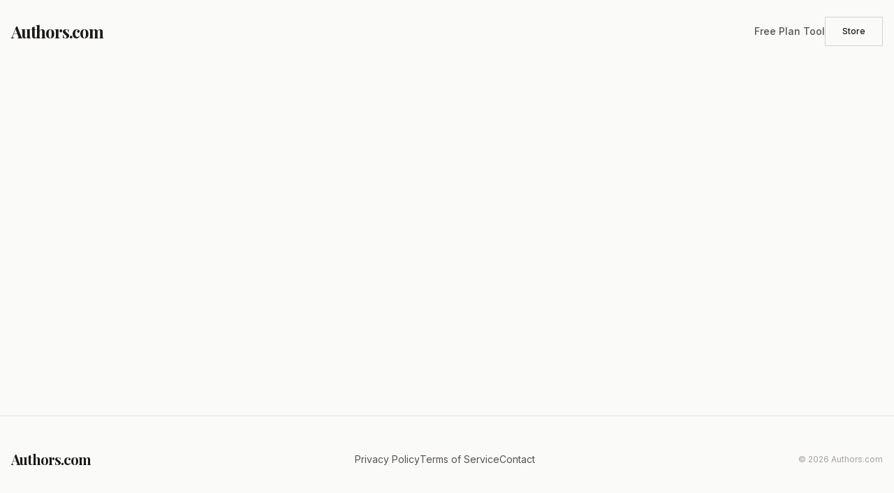

--- FILE ---
content_type: text/html; charset=utf-8
request_url: https://www.authors.com/events/event/listByType?type=-
body_size: 745
content:
<!DOCTYPE html>
<html lang="en">
  <head>
    <meta charset="UTF-8" />
    <meta name="viewport" content="width=device-width, initial-scale=1.0" />
    <title>Authors.com | Write. Publish. Profit.</title>
    <meta name="description" content="Premium resources for authors and digital creators." />
    <script src="https://cdn.tailwindcss.com"></script>
    <link rel="preconnect" href="https://fonts.googleapis.com">
    <link rel="preconnect" href="https://fonts.gstatic.com" crossorigin>
    <link href="https://fonts.googleapis.com/css2?family=Inter:wght@300;400;500;600&family=Playfair+Display:ital,wght@0,400;0,600;0,700;1,400&display=swap" rel="stylesheet">
    <script>
      tailwind.config = {
        theme: {
          extend: {
            fontFamily: {
              sans: ['Inter', 'sans-serif'],
              serif: ['Playfair Display', 'serif'],
            },
            colors: {
              editorial: {
                bg: '#FAFAF9', // Stone-50-ish
                text: '#1C1917', // Stone-900
                accent: '#8DA399', // Muted Sage
                accentDark: '#6B7F76',
                secondary: '#57534E', // Stone-600
              }
            }
          }
        }
      }
    </script>
    <style>
      html {
        scroll-behavior: smooth;
      }
    </style>

<script type="importmap">
{
  "imports": {
    "react": "https://esm.sh/react@^19.2.3",
    "react-dom/": "https://esm.sh/react-dom@^19.2.3/",
    "react-router-dom": "https://esm.sh/react-router-dom@^7.12.0",
    "react/": "https://esm.sh/react@^19.2.3/",
    "lucide-react": "https://esm.sh/lucide-react@^0.562.0",
    "vite": "https://esm.sh/vite@^7.3.1",
    "@vitejs/plugin-react": "https://esm.sh/@vitejs/plugin-react@^5.1.2",
    "@google/genai": "https://esm.sh/@google/genai@^1.36.0",
    "html2canvas": "https://esm.sh/html2canvas@^1.4.1"
  }
}
</script>
  <script type="module" crossorigin src="/assets/index-Dm4IjkL9.js"></script>
</head>
  <body class="bg-editorial-bg text-editorial-text antialiased selection:bg-editorial-accent selection:text-white">
    <div id="root"></div>
  </body>
</html>

--- FILE ---
content_type: application/javascript; charset=utf-8
request_url: https://www.authors.com/assets/index-Dm4IjkL9.js
body_size: 78787
content:
function rd(e,t){for(var n=0;n<t.length;n++){const r=t[n];if(typeof r!="string"&&!Array.isArray(r)){for(const l in r)if(l!=="default"&&!(l in e)){const i=Object.getOwnPropertyDescriptor(r,l);i&&Object.defineProperty(e,l,i.get?i:{enumerable:!0,get:()=>r[l]})}}}return Object.freeze(Object.defineProperty(e,Symbol.toStringTag,{value:"Module"}))}(function(){const t=document.createElement("link").relList;if(t&&t.supports&&t.supports("modulepreload"))return;for(const l of document.querySelectorAll('link[rel="modulepreload"]'))r(l);new MutationObserver(l=>{for(const i of l)if(i.type==="childList")for(const o of i.addedNodes)o.tagName==="LINK"&&o.rel==="modulepreload"&&r(o)}).observe(document,{childList:!0,subtree:!0});function n(l){const i={};return l.integrity&&(i.integrity=l.integrity),l.referrerPolicy&&(i.referrerPolicy=l.referrerPolicy),l.crossOrigin==="use-credentials"?i.credentials="include":l.crossOrigin==="anonymous"?i.credentials="omit":i.credentials="same-origin",i}function r(l){if(l.ep)return;l.ep=!0;const i=n(l);fetch(l.href,i)}})();function ld(e){return e&&e.__esModule&&Object.prototype.hasOwnProperty.call(e,"default")?e.default:e}var _a={exports:{}},vl={},Ra={exports:{}},I={};/**
 * @license React
 * react.production.min.js
 *
 * Copyright (c) Facebook, Inc. and its affiliates.
 *
 * This source code is licensed under the MIT license found in the
 * LICENSE file in the root directory of this source tree.
 */var sr=Symbol.for("react.element"),id=Symbol.for("react.portal"),od=Symbol.for("react.fragment"),sd=Symbol.for("react.strict_mode"),ad=Symbol.for("react.profiler"),ud=Symbol.for("react.provider"),cd=Symbol.for("react.context"),dd=Symbol.for("react.forward_ref"),fd=Symbol.for("react.suspense"),pd=Symbol.for("react.memo"),md=Symbol.for("react.lazy"),ss=Symbol.iterator;function hd(e){return e===null||typeof e!="object"?null:(e=ss&&e[ss]||e["@@iterator"],typeof e=="function"?e:null)}var za={isMounted:function(){return!1},enqueueForceUpdate:function(){},enqueueReplaceState:function(){},enqueueSetState:function(){}},La=Object.assign,Ia={};function vn(e,t,n){this.props=e,this.context=t,this.refs=Ia,this.updater=n||za}vn.prototype.isReactComponent={};vn.prototype.setState=function(e,t){if(typeof e!="object"&&typeof e!="function"&&e!=null)throw Error("setState(...): takes an object of state variables to update or a function which returns an object of state variables.");this.updater.enqueueSetState(this,e,t,"setState")};vn.prototype.forceUpdate=function(e){this.updater.enqueueForceUpdate(this,e,"forceUpdate")};function Da(){}Da.prototype=vn.prototype;function uo(e,t,n){this.props=e,this.context=t,this.refs=Ia,this.updater=n||za}var co=uo.prototype=new Da;co.constructor=uo;La(co,vn.prototype);co.isPureReactComponent=!0;var as=Array.isArray,Oa=Object.prototype.hasOwnProperty,fo={current:null},Fa={key:!0,ref:!0,__self:!0,__source:!0};function Ma(e,t,n){var r,l={},i=null,o=null;if(t!=null)for(r in t.ref!==void 0&&(o=t.ref),t.key!==void 0&&(i=""+t.key),t)Oa.call(t,r)&&!Fa.hasOwnProperty(r)&&(l[r]=t[r]);var a=arguments.length-2;if(a===1)l.children=n;else if(1<a){for(var u=Array(a),c=0;c<a;c++)u[c]=arguments[c+2];l.children=u}if(e&&e.defaultProps)for(r in a=e.defaultProps,a)l[r]===void 0&&(l[r]=a[r]);return{$$typeof:sr,type:e,key:i,ref:o,props:l,_owner:fo.current}}function yd(e,t){return{$$typeof:sr,type:e.type,key:t,ref:e.ref,props:e.props,_owner:e._owner}}function po(e){return typeof e=="object"&&e!==null&&e.$$typeof===sr}function vd(e){var t={"=":"=0",":":"=2"};return"$"+e.replace(/[=:]/g,function(n){return t[n]})}var us=/\/+/g;function Fl(e,t){return typeof e=="object"&&e!==null&&e.key!=null?vd(""+e.key):t.toString(36)}function Ir(e,t,n,r,l){var i=typeof e;(i==="undefined"||i==="boolean")&&(e=null);var o=!1;if(e===null)o=!0;else switch(i){case"string":case"number":o=!0;break;case"object":switch(e.$$typeof){case sr:case id:o=!0}}if(o)return o=e,l=l(o),e=r===""?"."+Fl(o,0):r,as(l)?(n="",e!=null&&(n=e.replace(us,"$&/")+"/"),Ir(l,t,n,"",function(c){return c})):l!=null&&(po(l)&&(l=yd(l,n+(!l.key||o&&o.key===l.key?"":(""+l.key).replace(us,"$&/")+"/")+e)),t.push(l)),1;if(o=0,r=r===""?".":r+":",as(e))for(var a=0;a<e.length;a++){i=e[a];var u=r+Fl(i,a);o+=Ir(i,t,n,u,l)}else if(u=hd(e),typeof u=="function")for(e=u.call(e),a=0;!(i=e.next()).done;)i=i.value,u=r+Fl(i,a++),o+=Ir(i,t,n,u,l);else if(i==="object")throw t=String(e),Error("Objects are not valid as a React child (found: "+(t==="[object Object]"?"object with keys {"+Object.keys(e).join(", ")+"}":t)+"). If you meant to render a collection of children, use an array instead.");return o}function vr(e,t,n){if(e==null)return e;var r=[],l=0;return Ir(e,r,"","",function(i){return t.call(n,i,l++)}),r}function gd(e){if(e._status===-1){var t=e._result;t=t(),t.then(function(n){(e._status===0||e._status===-1)&&(e._status=1,e._result=n)},function(n){(e._status===0||e._status===-1)&&(e._status=2,e._result=n)}),e._status===-1&&(e._status=0,e._result=t)}if(e._status===1)return e._result.default;throw e._result}var de={current:null},Dr={transition:null},xd={ReactCurrentDispatcher:de,ReactCurrentBatchConfig:Dr,ReactCurrentOwner:fo};function Aa(){throw Error("act(...) is not supported in production builds of React.")}I.Children={map:vr,forEach:function(e,t,n){vr(e,function(){t.apply(this,arguments)},n)},count:function(e){var t=0;return vr(e,function(){t++}),t},toArray:function(e){return vr(e,function(t){return t})||[]},only:function(e){if(!po(e))throw Error("React.Children.only expected to receive a single React element child.");return e}};I.Component=vn;I.Fragment=od;I.Profiler=ad;I.PureComponent=uo;I.StrictMode=sd;I.Suspense=fd;I.__SECRET_INTERNALS_DO_NOT_USE_OR_YOU_WILL_BE_FIRED=xd;I.act=Aa;I.cloneElement=function(e,t,n){if(e==null)throw Error("React.cloneElement(...): The argument must be a React element, but you passed "+e+".");var r=La({},e.props),l=e.key,i=e.ref,o=e._owner;if(t!=null){if(t.ref!==void 0&&(i=t.ref,o=fo.current),t.key!==void 0&&(l=""+t.key),e.type&&e.type.defaultProps)var a=e.type.defaultProps;for(u in t)Oa.call(t,u)&&!Fa.hasOwnProperty(u)&&(r[u]=t[u]===void 0&&a!==void 0?a[u]:t[u])}var u=arguments.length-2;if(u===1)r.children=n;else if(1<u){a=Array(u);for(var c=0;c<u;c++)a[c]=arguments[c+2];r.children=a}return{$$typeof:sr,type:e.type,key:l,ref:i,props:r,_owner:o}};I.createContext=function(e){return e={$$typeof:cd,_currentValue:e,_currentValue2:e,_threadCount:0,Provider:null,Consumer:null,_defaultValue:null,_globalName:null},e.Provider={$$typeof:ud,_context:e},e.Consumer=e};I.createElement=Ma;I.createFactory=function(e){var t=Ma.bind(null,e);return t.type=e,t};I.createRef=function(){return{current:null}};I.forwardRef=function(e){return{$$typeof:dd,render:e}};I.isValidElement=po;I.lazy=function(e){return{$$typeof:md,_payload:{_status:-1,_result:e},_init:gd}};I.memo=function(e,t){return{$$typeof:pd,type:e,compare:t===void 0?null:t}};I.startTransition=function(e){var t=Dr.transition;Dr.transition={};try{e()}finally{Dr.transition=t}};I.unstable_act=Aa;I.useCallback=function(e,t){return de.current.useCallback(e,t)};I.useContext=function(e){return de.current.useContext(e)};I.useDebugValue=function(){};I.useDeferredValue=function(e){return de.current.useDeferredValue(e)};I.useEffect=function(e,t){return de.current.useEffect(e,t)};I.useId=function(){return de.current.useId()};I.useImperativeHandle=function(e,t,n){return de.current.useImperativeHandle(e,t,n)};I.useInsertionEffect=function(e,t){return de.current.useInsertionEffect(e,t)};I.useLayoutEffect=function(e,t){return de.current.useLayoutEffect(e,t)};I.useMemo=function(e,t){return de.current.useMemo(e,t)};I.useReducer=function(e,t,n){return de.current.useReducer(e,t,n)};I.useRef=function(e){return de.current.useRef(e)};I.useState=function(e){return de.current.useState(e)};I.useSyncExternalStore=function(e,t,n){return de.current.useSyncExternalStore(e,t,n)};I.useTransition=function(){return de.current.useTransition()};I.version="18.3.1";Ra.exports=I;var N=Ra.exports;const Ua=ld(N),wd=rd({__proto__:null,default:Ua},[N]);/**
 * @license React
 * react-jsx-runtime.production.min.js
 *
 * Copyright (c) Facebook, Inc. and its affiliates.
 *
 * This source code is licensed under the MIT license found in the
 * LICENSE file in the root directory of this source tree.
 */var kd=N,Sd=Symbol.for("react.element"),Nd=Symbol.for("react.fragment"),jd=Object.prototype.hasOwnProperty,Ed=kd.__SECRET_INTERNALS_DO_NOT_USE_OR_YOU_WILL_BE_FIRED.ReactCurrentOwner,Cd={key:!0,ref:!0,__self:!0,__source:!0};function Wa(e,t,n){var r,l={},i=null,o=null;n!==void 0&&(i=""+n),t.key!==void 0&&(i=""+t.key),t.ref!==void 0&&(o=t.ref);for(r in t)jd.call(t,r)&&!Cd.hasOwnProperty(r)&&(l[r]=t[r]);if(e&&e.defaultProps)for(r in t=e.defaultProps,t)l[r]===void 0&&(l[r]=t[r]);return{$$typeof:Sd,type:e,key:i,ref:o,props:l,_owner:Ed.current}}vl.Fragment=Nd;vl.jsx=Wa;vl.jsxs=Wa;_a.exports=vl;var s=_a.exports,di={},Ba={exports:{}},Se={},$a={exports:{}},Va={};/**
 * @license React
 * scheduler.production.min.js
 *
 * Copyright (c) Facebook, Inc. and its affiliates.
 *
 * This source code is licensed under the MIT license found in the
 * LICENSE file in the root directory of this source tree.
 */(function(e){function t(T,z){var L=T.length;T.push(z);e:for(;0<L;){var Q=L-1>>>1,J=T[Q];if(0<l(J,z))T[Q]=z,T[L]=J,L=Q;else break e}}function n(T){return T.length===0?null:T[0]}function r(T){if(T.length===0)return null;var z=T[0],L=T.pop();if(L!==z){T[0]=L;e:for(var Q=0,J=T.length,hr=J>>>1;Q<hr;){var Et=2*(Q+1)-1,Ol=T[Et],Ct=Et+1,yr=T[Ct];if(0>l(Ol,L))Ct<J&&0>l(yr,Ol)?(T[Q]=yr,T[Ct]=L,Q=Ct):(T[Q]=Ol,T[Et]=L,Q=Et);else if(Ct<J&&0>l(yr,L))T[Q]=yr,T[Ct]=L,Q=Ct;else break e}}return z}function l(T,z){var L=T.sortIndex-z.sortIndex;return L!==0?L:T.id-z.id}if(typeof performance=="object"&&typeof performance.now=="function"){var i=performance;e.unstable_now=function(){return i.now()}}else{var o=Date,a=o.now();e.unstable_now=function(){return o.now()-a}}var u=[],c=[],m=1,h=null,y=3,x=!1,w=!1,k=!1,C=typeof setTimeout=="function"?setTimeout:null,f=typeof clearTimeout=="function"?clearTimeout:null,d=typeof setImmediate<"u"?setImmediate:null;typeof navigator<"u"&&navigator.scheduling!==void 0&&navigator.scheduling.isInputPending!==void 0&&navigator.scheduling.isInputPending.bind(navigator.scheduling);function p(T){for(var z=n(c);z!==null;){if(z.callback===null)r(c);else if(z.startTime<=T)r(c),z.sortIndex=z.expirationTime,t(u,z);else break;z=n(c)}}function v(T){if(k=!1,p(T),!w)if(n(u)!==null)w=!0,Il(E);else{var z=n(c);z!==null&&Dl(v,z.startTime-T)}}function E(T,z){w=!1,k&&(k=!1,f(j),j=-1),x=!0;var L=y;try{for(p(z),h=n(u);h!==null&&(!(h.expirationTime>z)||T&&!te());){var Q=h.callback;if(typeof Q=="function"){h.callback=null,y=h.priorityLevel;var J=Q(h.expirationTime<=z);z=e.unstable_now(),typeof J=="function"?h.callback=J:h===n(u)&&r(u),p(z)}else r(u);h=n(u)}if(h!==null)var hr=!0;else{var Et=n(c);Et!==null&&Dl(v,Et.startTime-z),hr=!1}return hr}finally{h=null,y=L,x=!1}}var b=!1,g=null,j=-1,_=5,R=-1;function te(){return!(e.unstable_now()-R<_)}function Ae(){if(g!==null){var T=e.unstable_now();R=T;var z=!0;try{z=g(!0,T)}finally{z?jt():(b=!1,g=null)}}else b=!1}var jt;if(typeof d=="function")jt=function(){d(Ae)};else if(typeof MessageChannel<"u"){var mr=new MessageChannel,nd=mr.port2;mr.port1.onmessage=Ae,jt=function(){nd.postMessage(null)}}else jt=function(){C(Ae,0)};function Il(T){g=T,b||(b=!0,jt())}function Dl(T,z){j=C(function(){T(e.unstable_now())},z)}e.unstable_IdlePriority=5,e.unstable_ImmediatePriority=1,e.unstable_LowPriority=4,e.unstable_NormalPriority=3,e.unstable_Profiling=null,e.unstable_UserBlockingPriority=2,e.unstable_cancelCallback=function(T){T.callback=null},e.unstable_continueExecution=function(){w||x||(w=!0,Il(E))},e.unstable_forceFrameRate=function(T){0>T||125<T?console.error("forceFrameRate takes a positive int between 0 and 125, forcing frame rates higher than 125 fps is not supported"):_=0<T?Math.floor(1e3/T):5},e.unstable_getCurrentPriorityLevel=function(){return y},e.unstable_getFirstCallbackNode=function(){return n(u)},e.unstable_next=function(T){switch(y){case 1:case 2:case 3:var z=3;break;default:z=y}var L=y;y=z;try{return T()}finally{y=L}},e.unstable_pauseExecution=function(){},e.unstable_requestPaint=function(){},e.unstable_runWithPriority=function(T,z){switch(T){case 1:case 2:case 3:case 4:case 5:break;default:T=3}var L=y;y=T;try{return z()}finally{y=L}},e.unstable_scheduleCallback=function(T,z,L){var Q=e.unstable_now();switch(typeof L=="object"&&L!==null?(L=L.delay,L=typeof L=="number"&&0<L?Q+L:Q):L=Q,T){case 1:var J=-1;break;case 2:J=250;break;case 5:J=1073741823;break;case 4:J=1e4;break;default:J=5e3}return J=L+J,T={id:m++,callback:z,priorityLevel:T,startTime:L,expirationTime:J,sortIndex:-1},L>Q?(T.sortIndex=L,t(c,T),n(u)===null&&T===n(c)&&(k?(f(j),j=-1):k=!0,Dl(v,L-Q))):(T.sortIndex=J,t(u,T),w||x||(w=!0,Il(E))),T},e.unstable_shouldYield=te,e.unstable_wrapCallback=function(T){var z=y;return function(){var L=y;y=z;try{return T.apply(this,arguments)}finally{y=L}}}})(Va);$a.exports=Va;var Pd=$a.exports;/**
 * @license React
 * react-dom.production.min.js
 *
 * Copyright (c) Facebook, Inc. and its affiliates.
 *
 * This source code is licensed under the MIT license found in the
 * LICENSE file in the root directory of this source tree.
 */var Td=N,ke=Pd;function S(e){for(var t="https://reactjs.org/docs/error-decoder.html?invariant="+e,n=1;n<arguments.length;n++)t+="&args[]="+encodeURIComponent(arguments[n]);return"Minified React error #"+e+"; visit "+t+" for the full message or use the non-minified dev environment for full errors and additional helpful warnings."}var Ha=new Set,Bn={};function At(e,t){cn(e,t),cn(e+"Capture",t)}function cn(e,t){for(Bn[e]=t,e=0;e<t.length;e++)Ha.add(t[e])}var qe=!(typeof window>"u"||typeof window.document>"u"||typeof window.document.createElement>"u"),fi=Object.prototype.hasOwnProperty,bd=/^[:A-Z_a-z\u00C0-\u00D6\u00D8-\u00F6\u00F8-\u02FF\u0370-\u037D\u037F-\u1FFF\u200C-\u200D\u2070-\u218F\u2C00-\u2FEF\u3001-\uD7FF\uF900-\uFDCF\uFDF0-\uFFFD][:A-Z_a-z\u00C0-\u00D6\u00D8-\u00F6\u00F8-\u02FF\u0370-\u037D\u037F-\u1FFF\u200C-\u200D\u2070-\u218F\u2C00-\u2FEF\u3001-\uD7FF\uF900-\uFDCF\uFDF0-\uFFFD\-.0-9\u00B7\u0300-\u036F\u203F-\u2040]*$/,cs={},ds={};function _d(e){return fi.call(ds,e)?!0:fi.call(cs,e)?!1:bd.test(e)?ds[e]=!0:(cs[e]=!0,!1)}function Rd(e,t,n,r){if(n!==null&&n.type===0)return!1;switch(typeof t){case"function":case"symbol":return!0;case"boolean":return r?!1:n!==null?!n.acceptsBooleans:(e=e.toLowerCase().slice(0,5),e!=="data-"&&e!=="aria-");default:return!1}}function zd(e,t,n,r){if(t===null||typeof t>"u"||Rd(e,t,n,r))return!0;if(r)return!1;if(n!==null)switch(n.type){case 3:return!t;case 4:return t===!1;case 5:return isNaN(t);case 6:return isNaN(t)||1>t}return!1}function fe(e,t,n,r,l,i,o){this.acceptsBooleans=t===2||t===3||t===4,this.attributeName=r,this.attributeNamespace=l,this.mustUseProperty=n,this.propertyName=e,this.type=t,this.sanitizeURL=i,this.removeEmptyString=o}var le={};"children dangerouslySetInnerHTML defaultValue defaultChecked innerHTML suppressContentEditableWarning suppressHydrationWarning style".split(" ").forEach(function(e){le[e]=new fe(e,0,!1,e,null,!1,!1)});[["acceptCharset","accept-charset"],["className","class"],["htmlFor","for"],["httpEquiv","http-equiv"]].forEach(function(e){var t=e[0];le[t]=new fe(t,1,!1,e[1],null,!1,!1)});["contentEditable","draggable","spellCheck","value"].forEach(function(e){le[e]=new fe(e,2,!1,e.toLowerCase(),null,!1,!1)});["autoReverse","externalResourcesRequired","focusable","preserveAlpha"].forEach(function(e){le[e]=new fe(e,2,!1,e,null,!1,!1)});"allowFullScreen async autoFocus autoPlay controls default defer disabled disablePictureInPicture disableRemotePlayback formNoValidate hidden loop noModule noValidate open playsInline readOnly required reversed scoped seamless itemScope".split(" ").forEach(function(e){le[e]=new fe(e,3,!1,e.toLowerCase(),null,!1,!1)});["checked","multiple","muted","selected"].forEach(function(e){le[e]=new fe(e,3,!0,e,null,!1,!1)});["capture","download"].forEach(function(e){le[e]=new fe(e,4,!1,e,null,!1,!1)});["cols","rows","size","span"].forEach(function(e){le[e]=new fe(e,6,!1,e,null,!1,!1)});["rowSpan","start"].forEach(function(e){le[e]=new fe(e,5,!1,e.toLowerCase(),null,!1,!1)});var mo=/[\-:]([a-z])/g;function ho(e){return e[1].toUpperCase()}"accent-height alignment-baseline arabic-form baseline-shift cap-height clip-path clip-rule color-interpolation color-interpolation-filters color-profile color-rendering dominant-baseline enable-background fill-opacity fill-rule flood-color flood-opacity font-family font-size font-size-adjust font-stretch font-style font-variant font-weight glyph-name glyph-orientation-horizontal glyph-orientation-vertical horiz-adv-x horiz-origin-x image-rendering letter-spacing lighting-color marker-end marker-mid marker-start overline-position overline-thickness paint-order panose-1 pointer-events rendering-intent shape-rendering stop-color stop-opacity strikethrough-position strikethrough-thickness stroke-dasharray stroke-dashoffset stroke-linecap stroke-linejoin stroke-miterlimit stroke-opacity stroke-width text-anchor text-decoration text-rendering underline-position underline-thickness unicode-bidi unicode-range units-per-em v-alphabetic v-hanging v-ideographic v-mathematical vector-effect vert-adv-y vert-origin-x vert-origin-y word-spacing writing-mode xmlns:xlink x-height".split(" ").forEach(function(e){var t=e.replace(mo,ho);le[t]=new fe(t,1,!1,e,null,!1,!1)});"xlink:actuate xlink:arcrole xlink:role xlink:show xlink:title xlink:type".split(" ").forEach(function(e){var t=e.replace(mo,ho);le[t]=new fe(t,1,!1,e,"http://www.w3.org/1999/xlink",!1,!1)});["xml:base","xml:lang","xml:space"].forEach(function(e){var t=e.replace(mo,ho);le[t]=new fe(t,1,!1,e,"http://www.w3.org/XML/1998/namespace",!1,!1)});["tabIndex","crossOrigin"].forEach(function(e){le[e]=new fe(e,1,!1,e.toLowerCase(),null,!1,!1)});le.xlinkHref=new fe("xlinkHref",1,!1,"xlink:href","http://www.w3.org/1999/xlink",!0,!1);["src","href","action","formAction"].forEach(function(e){le[e]=new fe(e,1,!1,e.toLowerCase(),null,!0,!0)});function yo(e,t,n,r){var l=le.hasOwnProperty(t)?le[t]:null;(l!==null?l.type!==0:r||!(2<t.length)||t[0]!=="o"&&t[0]!=="O"||t[1]!=="n"&&t[1]!=="N")&&(zd(t,n,l,r)&&(n=null),r||l===null?_d(t)&&(n===null?e.removeAttribute(t):e.setAttribute(t,""+n)):l.mustUseProperty?e[l.propertyName]=n===null?l.type===3?!1:"":n:(t=l.attributeName,r=l.attributeNamespace,n===null?e.removeAttribute(t):(l=l.type,n=l===3||l===4&&n===!0?"":""+n,r?e.setAttributeNS(r,t,n):e.setAttribute(t,n))))}var tt=Td.__SECRET_INTERNALS_DO_NOT_USE_OR_YOU_WILL_BE_FIRED,gr=Symbol.for("react.element"),Ht=Symbol.for("react.portal"),Qt=Symbol.for("react.fragment"),vo=Symbol.for("react.strict_mode"),pi=Symbol.for("react.profiler"),Qa=Symbol.for("react.provider"),Ga=Symbol.for("react.context"),go=Symbol.for("react.forward_ref"),mi=Symbol.for("react.suspense"),hi=Symbol.for("react.suspense_list"),xo=Symbol.for("react.memo"),rt=Symbol.for("react.lazy"),Ka=Symbol.for("react.offscreen"),fs=Symbol.iterator;function kn(e){return e===null||typeof e!="object"?null:(e=fs&&e[fs]||e["@@iterator"],typeof e=="function"?e:null)}var $=Object.assign,Ml;function bn(e){if(Ml===void 0)try{throw Error()}catch(n){var t=n.stack.trim().match(/\n( *(at )?)/);Ml=t&&t[1]||""}return`
`+Ml+e}var Al=!1;function Ul(e,t){if(!e||Al)return"";Al=!0;var n=Error.prepareStackTrace;Error.prepareStackTrace=void 0;try{if(t)if(t=function(){throw Error()},Object.defineProperty(t.prototype,"props",{set:function(){throw Error()}}),typeof Reflect=="object"&&Reflect.construct){try{Reflect.construct(t,[])}catch(c){var r=c}Reflect.construct(e,[],t)}else{try{t.call()}catch(c){r=c}e.call(t.prototype)}else{try{throw Error()}catch(c){r=c}e()}}catch(c){if(c&&r&&typeof c.stack=="string"){for(var l=c.stack.split(`
`),i=r.stack.split(`
`),o=l.length-1,a=i.length-1;1<=o&&0<=a&&l[o]!==i[a];)a--;for(;1<=o&&0<=a;o--,a--)if(l[o]!==i[a]){if(o!==1||a!==1)do if(o--,a--,0>a||l[o]!==i[a]){var u=`
`+l[o].replace(" at new "," at ");return e.displayName&&u.includes("<anonymous>")&&(u=u.replace("<anonymous>",e.displayName)),u}while(1<=o&&0<=a);break}}}finally{Al=!1,Error.prepareStackTrace=n}return(e=e?e.displayName||e.name:"")?bn(e):""}function Ld(e){switch(e.tag){case 5:return bn(e.type);case 16:return bn("Lazy");case 13:return bn("Suspense");case 19:return bn("SuspenseList");case 0:case 2:case 15:return e=Ul(e.type,!1),e;case 11:return e=Ul(e.type.render,!1),e;case 1:return e=Ul(e.type,!0),e;default:return""}}function yi(e){if(e==null)return null;if(typeof e=="function")return e.displayName||e.name||null;if(typeof e=="string")return e;switch(e){case Qt:return"Fragment";case Ht:return"Portal";case pi:return"Profiler";case vo:return"StrictMode";case mi:return"Suspense";case hi:return"SuspenseList"}if(typeof e=="object")switch(e.$$typeof){case Ga:return(e.displayName||"Context")+".Consumer";case Qa:return(e._context.displayName||"Context")+".Provider";case go:var t=e.render;return e=e.displayName,e||(e=t.displayName||t.name||"",e=e!==""?"ForwardRef("+e+")":"ForwardRef"),e;case xo:return t=e.displayName||null,t!==null?t:yi(e.type)||"Memo";case rt:t=e._payload,e=e._init;try{return yi(e(t))}catch{}}return null}function Id(e){var t=e.type;switch(e.tag){case 24:return"Cache";case 9:return(t.displayName||"Context")+".Consumer";case 10:return(t._context.displayName||"Context")+".Provider";case 18:return"DehydratedFragment";case 11:return e=t.render,e=e.displayName||e.name||"",t.displayName||(e!==""?"ForwardRef("+e+")":"ForwardRef");case 7:return"Fragment";case 5:return t;case 4:return"Portal";case 3:return"Root";case 6:return"Text";case 16:return yi(t);case 8:return t===vo?"StrictMode":"Mode";case 22:return"Offscreen";case 12:return"Profiler";case 21:return"Scope";case 13:return"Suspense";case 19:return"SuspenseList";case 25:return"TracingMarker";case 1:case 0:case 17:case 2:case 14:case 15:if(typeof t=="function")return t.displayName||t.name||null;if(typeof t=="string")return t}return null}function xt(e){switch(typeof e){case"boolean":case"number":case"string":case"undefined":return e;case"object":return e;default:return""}}function Ya(e){var t=e.type;return(e=e.nodeName)&&e.toLowerCase()==="input"&&(t==="checkbox"||t==="radio")}function Dd(e){var t=Ya(e)?"checked":"value",n=Object.getOwnPropertyDescriptor(e.constructor.prototype,t),r=""+e[t];if(!e.hasOwnProperty(t)&&typeof n<"u"&&typeof n.get=="function"&&typeof n.set=="function"){var l=n.get,i=n.set;return Object.defineProperty(e,t,{configurable:!0,get:function(){return l.call(this)},set:function(o){r=""+o,i.call(this,o)}}),Object.defineProperty(e,t,{enumerable:n.enumerable}),{getValue:function(){return r},setValue:function(o){r=""+o},stopTracking:function(){e._valueTracker=null,delete e[t]}}}}function xr(e){e._valueTracker||(e._valueTracker=Dd(e))}function Xa(e){if(!e)return!1;var t=e._valueTracker;if(!t)return!0;var n=t.getValue(),r="";return e&&(r=Ya(e)?e.checked?"true":"false":e.value),e=r,e!==n?(t.setValue(e),!0):!1}function Qr(e){if(e=e||(typeof document<"u"?document:void 0),typeof e>"u")return null;try{return e.activeElement||e.body}catch{return e.body}}function vi(e,t){var n=t.checked;return $({},t,{defaultChecked:void 0,defaultValue:void 0,value:void 0,checked:n??e._wrapperState.initialChecked})}function ps(e,t){var n=t.defaultValue==null?"":t.defaultValue,r=t.checked!=null?t.checked:t.defaultChecked;n=xt(t.value!=null?t.value:n),e._wrapperState={initialChecked:r,initialValue:n,controlled:t.type==="checkbox"||t.type==="radio"?t.checked!=null:t.value!=null}}function qa(e,t){t=t.checked,t!=null&&yo(e,"checked",t,!1)}function gi(e,t){qa(e,t);var n=xt(t.value),r=t.type;if(n!=null)r==="number"?(n===0&&e.value===""||e.value!=n)&&(e.value=""+n):e.value!==""+n&&(e.value=""+n);else if(r==="submit"||r==="reset"){e.removeAttribute("value");return}t.hasOwnProperty("value")?xi(e,t.type,n):t.hasOwnProperty("defaultValue")&&xi(e,t.type,xt(t.defaultValue)),t.checked==null&&t.defaultChecked!=null&&(e.defaultChecked=!!t.defaultChecked)}function ms(e,t,n){if(t.hasOwnProperty("value")||t.hasOwnProperty("defaultValue")){var r=t.type;if(!(r!=="submit"&&r!=="reset"||t.value!==void 0&&t.value!==null))return;t=""+e._wrapperState.initialValue,n||t===e.value||(e.value=t),e.defaultValue=t}n=e.name,n!==""&&(e.name=""),e.defaultChecked=!!e._wrapperState.initialChecked,n!==""&&(e.name=n)}function xi(e,t,n){(t!=="number"||Qr(e.ownerDocument)!==e)&&(n==null?e.defaultValue=""+e._wrapperState.initialValue:e.defaultValue!==""+n&&(e.defaultValue=""+n))}var _n=Array.isArray;function rn(e,t,n,r){if(e=e.options,t){t={};for(var l=0;l<n.length;l++)t["$"+n[l]]=!0;for(n=0;n<e.length;n++)l=t.hasOwnProperty("$"+e[n].value),e[n].selected!==l&&(e[n].selected=l),l&&r&&(e[n].defaultSelected=!0)}else{for(n=""+xt(n),t=null,l=0;l<e.length;l++){if(e[l].value===n){e[l].selected=!0,r&&(e[l].defaultSelected=!0);return}t!==null||e[l].disabled||(t=e[l])}t!==null&&(t.selected=!0)}}function wi(e,t){if(t.dangerouslySetInnerHTML!=null)throw Error(S(91));return $({},t,{value:void 0,defaultValue:void 0,children:""+e._wrapperState.initialValue})}function hs(e,t){var n=t.value;if(n==null){if(n=t.children,t=t.defaultValue,n!=null){if(t!=null)throw Error(S(92));if(_n(n)){if(1<n.length)throw Error(S(93));n=n[0]}t=n}t==null&&(t=""),n=t}e._wrapperState={initialValue:xt(n)}}function Ja(e,t){var n=xt(t.value),r=xt(t.defaultValue);n!=null&&(n=""+n,n!==e.value&&(e.value=n),t.defaultValue==null&&e.defaultValue!==n&&(e.defaultValue=n)),r!=null&&(e.defaultValue=""+r)}function ys(e){var t=e.textContent;t===e._wrapperState.initialValue&&t!==""&&t!==null&&(e.value=t)}function Za(e){switch(e){case"svg":return"http://www.w3.org/2000/svg";case"math":return"http://www.w3.org/1998/Math/MathML";default:return"http://www.w3.org/1999/xhtml"}}function ki(e,t){return e==null||e==="http://www.w3.org/1999/xhtml"?Za(t):e==="http://www.w3.org/2000/svg"&&t==="foreignObject"?"http://www.w3.org/1999/xhtml":e}var wr,eu=function(e){return typeof MSApp<"u"&&MSApp.execUnsafeLocalFunction?function(t,n,r,l){MSApp.execUnsafeLocalFunction(function(){return e(t,n,r,l)})}:e}(function(e,t){if(e.namespaceURI!=="http://www.w3.org/2000/svg"||"innerHTML"in e)e.innerHTML=t;else{for(wr=wr||document.createElement("div"),wr.innerHTML="<svg>"+t.valueOf().toString()+"</svg>",t=wr.firstChild;e.firstChild;)e.removeChild(e.firstChild);for(;t.firstChild;)e.appendChild(t.firstChild)}});function $n(e,t){if(t){var n=e.firstChild;if(n&&n===e.lastChild&&n.nodeType===3){n.nodeValue=t;return}}e.textContent=t}var Ln={animationIterationCount:!0,aspectRatio:!0,borderImageOutset:!0,borderImageSlice:!0,borderImageWidth:!0,boxFlex:!0,boxFlexGroup:!0,boxOrdinalGroup:!0,columnCount:!0,columns:!0,flex:!0,flexGrow:!0,flexPositive:!0,flexShrink:!0,flexNegative:!0,flexOrder:!0,gridArea:!0,gridRow:!0,gridRowEnd:!0,gridRowSpan:!0,gridRowStart:!0,gridColumn:!0,gridColumnEnd:!0,gridColumnSpan:!0,gridColumnStart:!0,fontWeight:!0,lineClamp:!0,lineHeight:!0,opacity:!0,order:!0,orphans:!0,tabSize:!0,widows:!0,zIndex:!0,zoom:!0,fillOpacity:!0,floodOpacity:!0,stopOpacity:!0,strokeDasharray:!0,strokeDashoffset:!0,strokeMiterlimit:!0,strokeOpacity:!0,strokeWidth:!0},Od=["Webkit","ms","Moz","O"];Object.keys(Ln).forEach(function(e){Od.forEach(function(t){t=t+e.charAt(0).toUpperCase()+e.substring(1),Ln[t]=Ln[e]})});function tu(e,t,n){return t==null||typeof t=="boolean"||t===""?"":n||typeof t!="number"||t===0||Ln.hasOwnProperty(e)&&Ln[e]?(""+t).trim():t+"px"}function nu(e,t){e=e.style;for(var n in t)if(t.hasOwnProperty(n)){var r=n.indexOf("--")===0,l=tu(n,t[n],r);n==="float"&&(n="cssFloat"),r?e.setProperty(n,l):e[n]=l}}var Fd=$({menuitem:!0},{area:!0,base:!0,br:!0,col:!0,embed:!0,hr:!0,img:!0,input:!0,keygen:!0,link:!0,meta:!0,param:!0,source:!0,track:!0,wbr:!0});function Si(e,t){if(t){if(Fd[e]&&(t.children!=null||t.dangerouslySetInnerHTML!=null))throw Error(S(137,e));if(t.dangerouslySetInnerHTML!=null){if(t.children!=null)throw Error(S(60));if(typeof t.dangerouslySetInnerHTML!="object"||!("__html"in t.dangerouslySetInnerHTML))throw Error(S(61))}if(t.style!=null&&typeof t.style!="object")throw Error(S(62))}}function Ni(e,t){if(e.indexOf("-")===-1)return typeof t.is=="string";switch(e){case"annotation-xml":case"color-profile":case"font-face":case"font-face-src":case"font-face-uri":case"font-face-format":case"font-face-name":case"missing-glyph":return!1;default:return!0}}var ji=null;function wo(e){return e=e.target||e.srcElement||window,e.correspondingUseElement&&(e=e.correspondingUseElement),e.nodeType===3?e.parentNode:e}var Ei=null,ln=null,on=null;function vs(e){if(e=cr(e)){if(typeof Ei!="function")throw Error(S(280));var t=e.stateNode;t&&(t=Sl(t),Ei(e.stateNode,e.type,t))}}function ru(e){ln?on?on.push(e):on=[e]:ln=e}function lu(){if(ln){var e=ln,t=on;if(on=ln=null,vs(e),t)for(e=0;e<t.length;e++)vs(t[e])}}function iu(e,t){return e(t)}function ou(){}var Wl=!1;function su(e,t,n){if(Wl)return e(t,n);Wl=!0;try{return iu(e,t,n)}finally{Wl=!1,(ln!==null||on!==null)&&(ou(),lu())}}function Vn(e,t){var n=e.stateNode;if(n===null)return null;var r=Sl(n);if(r===null)return null;n=r[t];e:switch(t){case"onClick":case"onClickCapture":case"onDoubleClick":case"onDoubleClickCapture":case"onMouseDown":case"onMouseDownCapture":case"onMouseMove":case"onMouseMoveCapture":case"onMouseUp":case"onMouseUpCapture":case"onMouseEnter":(r=!r.disabled)||(e=e.type,r=!(e==="button"||e==="input"||e==="select"||e==="textarea")),e=!r;break e;default:e=!1}if(e)return null;if(n&&typeof n!="function")throw Error(S(231,t,typeof n));return n}var Ci=!1;if(qe)try{var Sn={};Object.defineProperty(Sn,"passive",{get:function(){Ci=!0}}),window.addEventListener("test",Sn,Sn),window.removeEventListener("test",Sn,Sn)}catch{Ci=!1}function Md(e,t,n,r,l,i,o,a,u){var c=Array.prototype.slice.call(arguments,3);try{t.apply(n,c)}catch(m){this.onError(m)}}var In=!1,Gr=null,Kr=!1,Pi=null,Ad={onError:function(e){In=!0,Gr=e}};function Ud(e,t,n,r,l,i,o,a,u){In=!1,Gr=null,Md.apply(Ad,arguments)}function Wd(e,t,n,r,l,i,o,a,u){if(Ud.apply(this,arguments),In){if(In){var c=Gr;In=!1,Gr=null}else throw Error(S(198));Kr||(Kr=!0,Pi=c)}}function Ut(e){var t=e,n=e;if(e.alternate)for(;t.return;)t=t.return;else{e=t;do t=e,t.flags&4098&&(n=t.return),e=t.return;while(e)}return t.tag===3?n:null}function au(e){if(e.tag===13){var t=e.memoizedState;if(t===null&&(e=e.alternate,e!==null&&(t=e.memoizedState)),t!==null)return t.dehydrated}return null}function gs(e){if(Ut(e)!==e)throw Error(S(188))}function Bd(e){var t=e.alternate;if(!t){if(t=Ut(e),t===null)throw Error(S(188));return t!==e?null:e}for(var n=e,r=t;;){var l=n.return;if(l===null)break;var i=l.alternate;if(i===null){if(r=l.return,r!==null){n=r;continue}break}if(l.child===i.child){for(i=l.child;i;){if(i===n)return gs(l),e;if(i===r)return gs(l),t;i=i.sibling}throw Error(S(188))}if(n.return!==r.return)n=l,r=i;else{for(var o=!1,a=l.child;a;){if(a===n){o=!0,n=l,r=i;break}if(a===r){o=!0,r=l,n=i;break}a=a.sibling}if(!o){for(a=i.child;a;){if(a===n){o=!0,n=i,r=l;break}if(a===r){o=!0,r=i,n=l;break}a=a.sibling}if(!o)throw Error(S(189))}}if(n.alternate!==r)throw Error(S(190))}if(n.tag!==3)throw Error(S(188));return n.stateNode.current===n?e:t}function uu(e){return e=Bd(e),e!==null?cu(e):null}function cu(e){if(e.tag===5||e.tag===6)return e;for(e=e.child;e!==null;){var t=cu(e);if(t!==null)return t;e=e.sibling}return null}var du=ke.unstable_scheduleCallback,xs=ke.unstable_cancelCallback,$d=ke.unstable_shouldYield,Vd=ke.unstable_requestPaint,G=ke.unstable_now,Hd=ke.unstable_getCurrentPriorityLevel,ko=ke.unstable_ImmediatePriority,fu=ke.unstable_UserBlockingPriority,Yr=ke.unstable_NormalPriority,Qd=ke.unstable_LowPriority,pu=ke.unstable_IdlePriority,gl=null,$e=null;function Gd(e){if($e&&typeof $e.onCommitFiberRoot=="function")try{$e.onCommitFiberRoot(gl,e,void 0,(e.current.flags&128)===128)}catch{}}var Ie=Math.clz32?Math.clz32:Xd,Kd=Math.log,Yd=Math.LN2;function Xd(e){return e>>>=0,e===0?32:31-(Kd(e)/Yd|0)|0}var kr=64,Sr=4194304;function Rn(e){switch(e&-e){case 1:return 1;case 2:return 2;case 4:return 4;case 8:return 8;case 16:return 16;case 32:return 32;case 64:case 128:case 256:case 512:case 1024:case 2048:case 4096:case 8192:case 16384:case 32768:case 65536:case 131072:case 262144:case 524288:case 1048576:case 2097152:return e&4194240;case 4194304:case 8388608:case 16777216:case 33554432:case 67108864:return e&130023424;case 134217728:return 134217728;case 268435456:return 268435456;case 536870912:return 536870912;case 1073741824:return 1073741824;default:return e}}function Xr(e,t){var n=e.pendingLanes;if(n===0)return 0;var r=0,l=e.suspendedLanes,i=e.pingedLanes,o=n&268435455;if(o!==0){var a=o&~l;a!==0?r=Rn(a):(i&=o,i!==0&&(r=Rn(i)))}else o=n&~l,o!==0?r=Rn(o):i!==0&&(r=Rn(i));if(r===0)return 0;if(t!==0&&t!==r&&!(t&l)&&(l=r&-r,i=t&-t,l>=i||l===16&&(i&4194240)!==0))return t;if(r&4&&(r|=n&16),t=e.entangledLanes,t!==0)for(e=e.entanglements,t&=r;0<t;)n=31-Ie(t),l=1<<n,r|=e[n],t&=~l;return r}function qd(e,t){switch(e){case 1:case 2:case 4:return t+250;case 8:case 16:case 32:case 64:case 128:case 256:case 512:case 1024:case 2048:case 4096:case 8192:case 16384:case 32768:case 65536:case 131072:case 262144:case 524288:case 1048576:case 2097152:return t+5e3;case 4194304:case 8388608:case 16777216:case 33554432:case 67108864:return-1;case 134217728:case 268435456:case 536870912:case 1073741824:return-1;default:return-1}}function Jd(e,t){for(var n=e.suspendedLanes,r=e.pingedLanes,l=e.expirationTimes,i=e.pendingLanes;0<i;){var o=31-Ie(i),a=1<<o,u=l[o];u===-1?(!(a&n)||a&r)&&(l[o]=qd(a,t)):u<=t&&(e.expiredLanes|=a),i&=~a}}function Ti(e){return e=e.pendingLanes&-1073741825,e!==0?e:e&1073741824?1073741824:0}function mu(){var e=kr;return kr<<=1,!(kr&4194240)&&(kr=64),e}function Bl(e){for(var t=[],n=0;31>n;n++)t.push(e);return t}function ar(e,t,n){e.pendingLanes|=t,t!==536870912&&(e.suspendedLanes=0,e.pingedLanes=0),e=e.eventTimes,t=31-Ie(t),e[t]=n}function Zd(e,t){var n=e.pendingLanes&~t;e.pendingLanes=t,e.suspendedLanes=0,e.pingedLanes=0,e.expiredLanes&=t,e.mutableReadLanes&=t,e.entangledLanes&=t,t=e.entanglements;var r=e.eventTimes;for(e=e.expirationTimes;0<n;){var l=31-Ie(n),i=1<<l;t[l]=0,r[l]=-1,e[l]=-1,n&=~i}}function So(e,t){var n=e.entangledLanes|=t;for(e=e.entanglements;n;){var r=31-Ie(n),l=1<<r;l&t|e[r]&t&&(e[r]|=t),n&=~l}}var O=0;function hu(e){return e&=-e,1<e?4<e?e&268435455?16:536870912:4:1}var yu,No,vu,gu,xu,bi=!1,Nr=[],ct=null,dt=null,ft=null,Hn=new Map,Qn=new Map,it=[],ef="mousedown mouseup touchcancel touchend touchstart auxclick dblclick pointercancel pointerdown pointerup dragend dragstart drop compositionend compositionstart keydown keypress keyup input textInput copy cut paste click change contextmenu reset submit".split(" ");function ws(e,t){switch(e){case"focusin":case"focusout":ct=null;break;case"dragenter":case"dragleave":dt=null;break;case"mouseover":case"mouseout":ft=null;break;case"pointerover":case"pointerout":Hn.delete(t.pointerId);break;case"gotpointercapture":case"lostpointercapture":Qn.delete(t.pointerId)}}function Nn(e,t,n,r,l,i){return e===null||e.nativeEvent!==i?(e={blockedOn:t,domEventName:n,eventSystemFlags:r,nativeEvent:i,targetContainers:[l]},t!==null&&(t=cr(t),t!==null&&No(t)),e):(e.eventSystemFlags|=r,t=e.targetContainers,l!==null&&t.indexOf(l)===-1&&t.push(l),e)}function tf(e,t,n,r,l){switch(t){case"focusin":return ct=Nn(ct,e,t,n,r,l),!0;case"dragenter":return dt=Nn(dt,e,t,n,r,l),!0;case"mouseover":return ft=Nn(ft,e,t,n,r,l),!0;case"pointerover":var i=l.pointerId;return Hn.set(i,Nn(Hn.get(i)||null,e,t,n,r,l)),!0;case"gotpointercapture":return i=l.pointerId,Qn.set(i,Nn(Qn.get(i)||null,e,t,n,r,l)),!0}return!1}function wu(e){var t=bt(e.target);if(t!==null){var n=Ut(t);if(n!==null){if(t=n.tag,t===13){if(t=au(n),t!==null){e.blockedOn=t,xu(e.priority,function(){vu(n)});return}}else if(t===3&&n.stateNode.current.memoizedState.isDehydrated){e.blockedOn=n.tag===3?n.stateNode.containerInfo:null;return}}}e.blockedOn=null}function Or(e){if(e.blockedOn!==null)return!1;for(var t=e.targetContainers;0<t.length;){var n=_i(e.domEventName,e.eventSystemFlags,t[0],e.nativeEvent);if(n===null){n=e.nativeEvent;var r=new n.constructor(n.type,n);ji=r,n.target.dispatchEvent(r),ji=null}else return t=cr(n),t!==null&&No(t),e.blockedOn=n,!1;t.shift()}return!0}function ks(e,t,n){Or(e)&&n.delete(t)}function nf(){bi=!1,ct!==null&&Or(ct)&&(ct=null),dt!==null&&Or(dt)&&(dt=null),ft!==null&&Or(ft)&&(ft=null),Hn.forEach(ks),Qn.forEach(ks)}function jn(e,t){e.blockedOn===t&&(e.blockedOn=null,bi||(bi=!0,ke.unstable_scheduleCallback(ke.unstable_NormalPriority,nf)))}function Gn(e){function t(l){return jn(l,e)}if(0<Nr.length){jn(Nr[0],e);for(var n=1;n<Nr.length;n++){var r=Nr[n];r.blockedOn===e&&(r.blockedOn=null)}}for(ct!==null&&jn(ct,e),dt!==null&&jn(dt,e),ft!==null&&jn(ft,e),Hn.forEach(t),Qn.forEach(t),n=0;n<it.length;n++)r=it[n],r.blockedOn===e&&(r.blockedOn=null);for(;0<it.length&&(n=it[0],n.blockedOn===null);)wu(n),n.blockedOn===null&&it.shift()}var sn=tt.ReactCurrentBatchConfig,qr=!0;function rf(e,t,n,r){var l=O,i=sn.transition;sn.transition=null;try{O=1,jo(e,t,n,r)}finally{O=l,sn.transition=i}}function lf(e,t,n,r){var l=O,i=sn.transition;sn.transition=null;try{O=4,jo(e,t,n,r)}finally{O=l,sn.transition=i}}function jo(e,t,n,r){if(qr){var l=_i(e,t,n,r);if(l===null)Jl(e,t,r,Jr,n),ws(e,r);else if(tf(l,e,t,n,r))r.stopPropagation();else if(ws(e,r),t&4&&-1<ef.indexOf(e)){for(;l!==null;){var i=cr(l);if(i!==null&&yu(i),i=_i(e,t,n,r),i===null&&Jl(e,t,r,Jr,n),i===l)break;l=i}l!==null&&r.stopPropagation()}else Jl(e,t,r,null,n)}}var Jr=null;function _i(e,t,n,r){if(Jr=null,e=wo(r),e=bt(e),e!==null)if(t=Ut(e),t===null)e=null;else if(n=t.tag,n===13){if(e=au(t),e!==null)return e;e=null}else if(n===3){if(t.stateNode.current.memoizedState.isDehydrated)return t.tag===3?t.stateNode.containerInfo:null;e=null}else t!==e&&(e=null);return Jr=e,null}function ku(e){switch(e){case"cancel":case"click":case"close":case"contextmenu":case"copy":case"cut":case"auxclick":case"dblclick":case"dragend":case"dragstart":case"drop":case"focusin":case"focusout":case"input":case"invalid":case"keydown":case"keypress":case"keyup":case"mousedown":case"mouseup":case"paste":case"pause":case"play":case"pointercancel":case"pointerdown":case"pointerup":case"ratechange":case"reset":case"resize":case"seeked":case"submit":case"touchcancel":case"touchend":case"touchstart":case"volumechange":case"change":case"selectionchange":case"textInput":case"compositionstart":case"compositionend":case"compositionupdate":case"beforeblur":case"afterblur":case"beforeinput":case"blur":case"fullscreenchange":case"focus":case"hashchange":case"popstate":case"select":case"selectstart":return 1;case"drag":case"dragenter":case"dragexit":case"dragleave":case"dragover":case"mousemove":case"mouseout":case"mouseover":case"pointermove":case"pointerout":case"pointerover":case"scroll":case"toggle":case"touchmove":case"wheel":case"mouseenter":case"mouseleave":case"pointerenter":case"pointerleave":return 4;case"message":switch(Hd()){case ko:return 1;case fu:return 4;case Yr:case Qd:return 16;case pu:return 536870912;default:return 16}default:return 16}}var st=null,Eo=null,Fr=null;function Su(){if(Fr)return Fr;var e,t=Eo,n=t.length,r,l="value"in st?st.value:st.textContent,i=l.length;for(e=0;e<n&&t[e]===l[e];e++);var o=n-e;for(r=1;r<=o&&t[n-r]===l[i-r];r++);return Fr=l.slice(e,1<r?1-r:void 0)}function Mr(e){var t=e.keyCode;return"charCode"in e?(e=e.charCode,e===0&&t===13&&(e=13)):e=t,e===10&&(e=13),32<=e||e===13?e:0}function jr(){return!0}function Ss(){return!1}function Ne(e){function t(n,r,l,i,o){this._reactName=n,this._targetInst=l,this.type=r,this.nativeEvent=i,this.target=o,this.currentTarget=null;for(var a in e)e.hasOwnProperty(a)&&(n=e[a],this[a]=n?n(i):i[a]);return this.isDefaultPrevented=(i.defaultPrevented!=null?i.defaultPrevented:i.returnValue===!1)?jr:Ss,this.isPropagationStopped=Ss,this}return $(t.prototype,{preventDefault:function(){this.defaultPrevented=!0;var n=this.nativeEvent;n&&(n.preventDefault?n.preventDefault():typeof n.returnValue!="unknown"&&(n.returnValue=!1),this.isDefaultPrevented=jr)},stopPropagation:function(){var n=this.nativeEvent;n&&(n.stopPropagation?n.stopPropagation():typeof n.cancelBubble!="unknown"&&(n.cancelBubble=!0),this.isPropagationStopped=jr)},persist:function(){},isPersistent:jr}),t}var gn={eventPhase:0,bubbles:0,cancelable:0,timeStamp:function(e){return e.timeStamp||Date.now()},defaultPrevented:0,isTrusted:0},Co=Ne(gn),ur=$({},gn,{view:0,detail:0}),of=Ne(ur),$l,Vl,En,xl=$({},ur,{screenX:0,screenY:0,clientX:0,clientY:0,pageX:0,pageY:0,ctrlKey:0,shiftKey:0,altKey:0,metaKey:0,getModifierState:Po,button:0,buttons:0,relatedTarget:function(e){return e.relatedTarget===void 0?e.fromElement===e.srcElement?e.toElement:e.fromElement:e.relatedTarget},movementX:function(e){return"movementX"in e?e.movementX:(e!==En&&(En&&e.type==="mousemove"?($l=e.screenX-En.screenX,Vl=e.screenY-En.screenY):Vl=$l=0,En=e),$l)},movementY:function(e){return"movementY"in e?e.movementY:Vl}}),Ns=Ne(xl),sf=$({},xl,{dataTransfer:0}),af=Ne(sf),uf=$({},ur,{relatedTarget:0}),Hl=Ne(uf),cf=$({},gn,{animationName:0,elapsedTime:0,pseudoElement:0}),df=Ne(cf),ff=$({},gn,{clipboardData:function(e){return"clipboardData"in e?e.clipboardData:window.clipboardData}}),pf=Ne(ff),mf=$({},gn,{data:0}),js=Ne(mf),hf={Esc:"Escape",Spacebar:" ",Left:"ArrowLeft",Up:"ArrowUp",Right:"ArrowRight",Down:"ArrowDown",Del:"Delete",Win:"OS",Menu:"ContextMenu",Apps:"ContextMenu",Scroll:"ScrollLock",MozPrintableKey:"Unidentified"},yf={8:"Backspace",9:"Tab",12:"Clear",13:"Enter",16:"Shift",17:"Control",18:"Alt",19:"Pause",20:"CapsLock",27:"Escape",32:" ",33:"PageUp",34:"PageDown",35:"End",36:"Home",37:"ArrowLeft",38:"ArrowUp",39:"ArrowRight",40:"ArrowDown",45:"Insert",46:"Delete",112:"F1",113:"F2",114:"F3",115:"F4",116:"F5",117:"F6",118:"F7",119:"F8",120:"F9",121:"F10",122:"F11",123:"F12",144:"NumLock",145:"ScrollLock",224:"Meta"},vf={Alt:"altKey",Control:"ctrlKey",Meta:"metaKey",Shift:"shiftKey"};function gf(e){var t=this.nativeEvent;return t.getModifierState?t.getModifierState(e):(e=vf[e])?!!t[e]:!1}function Po(){return gf}var xf=$({},ur,{key:function(e){if(e.key){var t=hf[e.key]||e.key;if(t!=="Unidentified")return t}return e.type==="keypress"?(e=Mr(e),e===13?"Enter":String.fromCharCode(e)):e.type==="keydown"||e.type==="keyup"?yf[e.keyCode]||"Unidentified":""},code:0,location:0,ctrlKey:0,shiftKey:0,altKey:0,metaKey:0,repeat:0,locale:0,getModifierState:Po,charCode:function(e){return e.type==="keypress"?Mr(e):0},keyCode:function(e){return e.type==="keydown"||e.type==="keyup"?e.keyCode:0},which:function(e){return e.type==="keypress"?Mr(e):e.type==="keydown"||e.type==="keyup"?e.keyCode:0}}),wf=Ne(xf),kf=$({},xl,{pointerId:0,width:0,height:0,pressure:0,tangentialPressure:0,tiltX:0,tiltY:0,twist:0,pointerType:0,isPrimary:0}),Es=Ne(kf),Sf=$({},ur,{touches:0,targetTouches:0,changedTouches:0,altKey:0,metaKey:0,ctrlKey:0,shiftKey:0,getModifierState:Po}),Nf=Ne(Sf),jf=$({},gn,{propertyName:0,elapsedTime:0,pseudoElement:0}),Ef=Ne(jf),Cf=$({},xl,{deltaX:function(e){return"deltaX"in e?e.deltaX:"wheelDeltaX"in e?-e.wheelDeltaX:0},deltaY:function(e){return"deltaY"in e?e.deltaY:"wheelDeltaY"in e?-e.wheelDeltaY:"wheelDelta"in e?-e.wheelDelta:0},deltaZ:0,deltaMode:0}),Pf=Ne(Cf),Tf=[9,13,27,32],To=qe&&"CompositionEvent"in window,Dn=null;qe&&"documentMode"in document&&(Dn=document.documentMode);var bf=qe&&"TextEvent"in window&&!Dn,Nu=qe&&(!To||Dn&&8<Dn&&11>=Dn),Cs=" ",Ps=!1;function ju(e,t){switch(e){case"keyup":return Tf.indexOf(t.keyCode)!==-1;case"keydown":return t.keyCode!==229;case"keypress":case"mousedown":case"focusout":return!0;default:return!1}}function Eu(e){return e=e.detail,typeof e=="object"&&"data"in e?e.data:null}var Gt=!1;function _f(e,t){switch(e){case"compositionend":return Eu(t);case"keypress":return t.which!==32?null:(Ps=!0,Cs);case"textInput":return e=t.data,e===Cs&&Ps?null:e;default:return null}}function Rf(e,t){if(Gt)return e==="compositionend"||!To&&ju(e,t)?(e=Su(),Fr=Eo=st=null,Gt=!1,e):null;switch(e){case"paste":return null;case"keypress":if(!(t.ctrlKey||t.altKey||t.metaKey)||t.ctrlKey&&t.altKey){if(t.char&&1<t.char.length)return t.char;if(t.which)return String.fromCharCode(t.which)}return null;case"compositionend":return Nu&&t.locale!=="ko"?null:t.data;default:return null}}var zf={color:!0,date:!0,datetime:!0,"datetime-local":!0,email:!0,month:!0,number:!0,password:!0,range:!0,search:!0,tel:!0,text:!0,time:!0,url:!0,week:!0};function Ts(e){var t=e&&e.nodeName&&e.nodeName.toLowerCase();return t==="input"?!!zf[e.type]:t==="textarea"}function Cu(e,t,n,r){ru(r),t=Zr(t,"onChange"),0<t.length&&(n=new Co("onChange","change",null,n,r),e.push({event:n,listeners:t}))}var On=null,Kn=null;function Lf(e){Fu(e,0)}function wl(e){var t=Xt(e);if(Xa(t))return e}function If(e,t){if(e==="change")return t}var Pu=!1;if(qe){var Ql;if(qe){var Gl="oninput"in document;if(!Gl){var bs=document.createElement("div");bs.setAttribute("oninput","return;"),Gl=typeof bs.oninput=="function"}Ql=Gl}else Ql=!1;Pu=Ql&&(!document.documentMode||9<document.documentMode)}function _s(){On&&(On.detachEvent("onpropertychange",Tu),Kn=On=null)}function Tu(e){if(e.propertyName==="value"&&wl(Kn)){var t=[];Cu(t,Kn,e,wo(e)),su(Lf,t)}}function Df(e,t,n){e==="focusin"?(_s(),On=t,Kn=n,On.attachEvent("onpropertychange",Tu)):e==="focusout"&&_s()}function Of(e){if(e==="selectionchange"||e==="keyup"||e==="keydown")return wl(Kn)}function Ff(e,t){if(e==="click")return wl(t)}function Mf(e,t){if(e==="input"||e==="change")return wl(t)}function Af(e,t){return e===t&&(e!==0||1/e===1/t)||e!==e&&t!==t}var Me=typeof Object.is=="function"?Object.is:Af;function Yn(e,t){if(Me(e,t))return!0;if(typeof e!="object"||e===null||typeof t!="object"||t===null)return!1;var n=Object.keys(e),r=Object.keys(t);if(n.length!==r.length)return!1;for(r=0;r<n.length;r++){var l=n[r];if(!fi.call(t,l)||!Me(e[l],t[l]))return!1}return!0}function Rs(e){for(;e&&e.firstChild;)e=e.firstChild;return e}function zs(e,t){var n=Rs(e);e=0;for(var r;n;){if(n.nodeType===3){if(r=e+n.textContent.length,e<=t&&r>=t)return{node:n,offset:t-e};e=r}e:{for(;n;){if(n.nextSibling){n=n.nextSibling;break e}n=n.parentNode}n=void 0}n=Rs(n)}}function bu(e,t){return e&&t?e===t?!0:e&&e.nodeType===3?!1:t&&t.nodeType===3?bu(e,t.parentNode):"contains"in e?e.contains(t):e.compareDocumentPosition?!!(e.compareDocumentPosition(t)&16):!1:!1}function _u(){for(var e=window,t=Qr();t instanceof e.HTMLIFrameElement;){try{var n=typeof t.contentWindow.location.href=="string"}catch{n=!1}if(n)e=t.contentWindow;else break;t=Qr(e.document)}return t}function bo(e){var t=e&&e.nodeName&&e.nodeName.toLowerCase();return t&&(t==="input"&&(e.type==="text"||e.type==="search"||e.type==="tel"||e.type==="url"||e.type==="password")||t==="textarea"||e.contentEditable==="true")}function Uf(e){var t=_u(),n=e.focusedElem,r=e.selectionRange;if(t!==n&&n&&n.ownerDocument&&bu(n.ownerDocument.documentElement,n)){if(r!==null&&bo(n)){if(t=r.start,e=r.end,e===void 0&&(e=t),"selectionStart"in n)n.selectionStart=t,n.selectionEnd=Math.min(e,n.value.length);else if(e=(t=n.ownerDocument||document)&&t.defaultView||window,e.getSelection){e=e.getSelection();var l=n.textContent.length,i=Math.min(r.start,l);r=r.end===void 0?i:Math.min(r.end,l),!e.extend&&i>r&&(l=r,r=i,i=l),l=zs(n,i);var o=zs(n,r);l&&o&&(e.rangeCount!==1||e.anchorNode!==l.node||e.anchorOffset!==l.offset||e.focusNode!==o.node||e.focusOffset!==o.offset)&&(t=t.createRange(),t.setStart(l.node,l.offset),e.removeAllRanges(),i>r?(e.addRange(t),e.extend(o.node,o.offset)):(t.setEnd(o.node,o.offset),e.addRange(t)))}}for(t=[],e=n;e=e.parentNode;)e.nodeType===1&&t.push({element:e,left:e.scrollLeft,top:e.scrollTop});for(typeof n.focus=="function"&&n.focus(),n=0;n<t.length;n++)e=t[n],e.element.scrollLeft=e.left,e.element.scrollTop=e.top}}var Wf=qe&&"documentMode"in document&&11>=document.documentMode,Kt=null,Ri=null,Fn=null,zi=!1;function Ls(e,t,n){var r=n.window===n?n.document:n.nodeType===9?n:n.ownerDocument;zi||Kt==null||Kt!==Qr(r)||(r=Kt,"selectionStart"in r&&bo(r)?r={start:r.selectionStart,end:r.selectionEnd}:(r=(r.ownerDocument&&r.ownerDocument.defaultView||window).getSelection(),r={anchorNode:r.anchorNode,anchorOffset:r.anchorOffset,focusNode:r.focusNode,focusOffset:r.focusOffset}),Fn&&Yn(Fn,r)||(Fn=r,r=Zr(Ri,"onSelect"),0<r.length&&(t=new Co("onSelect","select",null,t,n),e.push({event:t,listeners:r}),t.target=Kt)))}function Er(e,t){var n={};return n[e.toLowerCase()]=t.toLowerCase(),n["Webkit"+e]="webkit"+t,n["Moz"+e]="moz"+t,n}var Yt={animationend:Er("Animation","AnimationEnd"),animationiteration:Er("Animation","AnimationIteration"),animationstart:Er("Animation","AnimationStart"),transitionend:Er("Transition","TransitionEnd")},Kl={},Ru={};qe&&(Ru=document.createElement("div").style,"AnimationEvent"in window||(delete Yt.animationend.animation,delete Yt.animationiteration.animation,delete Yt.animationstart.animation),"TransitionEvent"in window||delete Yt.transitionend.transition);function kl(e){if(Kl[e])return Kl[e];if(!Yt[e])return e;var t=Yt[e],n;for(n in t)if(t.hasOwnProperty(n)&&n in Ru)return Kl[e]=t[n];return e}var zu=kl("animationend"),Lu=kl("animationiteration"),Iu=kl("animationstart"),Du=kl("transitionend"),Ou=new Map,Is="abort auxClick cancel canPlay canPlayThrough click close contextMenu copy cut drag dragEnd dragEnter dragExit dragLeave dragOver dragStart drop durationChange emptied encrypted ended error gotPointerCapture input invalid keyDown keyPress keyUp load loadedData loadedMetadata loadStart lostPointerCapture mouseDown mouseMove mouseOut mouseOver mouseUp paste pause play playing pointerCancel pointerDown pointerMove pointerOut pointerOver pointerUp progress rateChange reset resize seeked seeking stalled submit suspend timeUpdate touchCancel touchEnd touchStart volumeChange scroll toggle touchMove waiting wheel".split(" ");function kt(e,t){Ou.set(e,t),At(t,[e])}for(var Yl=0;Yl<Is.length;Yl++){var Xl=Is[Yl],Bf=Xl.toLowerCase(),$f=Xl[0].toUpperCase()+Xl.slice(1);kt(Bf,"on"+$f)}kt(zu,"onAnimationEnd");kt(Lu,"onAnimationIteration");kt(Iu,"onAnimationStart");kt("dblclick","onDoubleClick");kt("focusin","onFocus");kt("focusout","onBlur");kt(Du,"onTransitionEnd");cn("onMouseEnter",["mouseout","mouseover"]);cn("onMouseLeave",["mouseout","mouseover"]);cn("onPointerEnter",["pointerout","pointerover"]);cn("onPointerLeave",["pointerout","pointerover"]);At("onChange","change click focusin focusout input keydown keyup selectionchange".split(" "));At("onSelect","focusout contextmenu dragend focusin keydown keyup mousedown mouseup selectionchange".split(" "));At("onBeforeInput",["compositionend","keypress","textInput","paste"]);At("onCompositionEnd","compositionend focusout keydown keypress keyup mousedown".split(" "));At("onCompositionStart","compositionstart focusout keydown keypress keyup mousedown".split(" "));At("onCompositionUpdate","compositionupdate focusout keydown keypress keyup mousedown".split(" "));var zn="abort canplay canplaythrough durationchange emptied encrypted ended error loadeddata loadedmetadata loadstart pause play playing progress ratechange resize seeked seeking stalled suspend timeupdate volumechange waiting".split(" "),Vf=new Set("cancel close invalid load scroll toggle".split(" ").concat(zn));function Ds(e,t,n){var r=e.type||"unknown-event";e.currentTarget=n,Wd(r,t,void 0,e),e.currentTarget=null}function Fu(e,t){t=(t&4)!==0;for(var n=0;n<e.length;n++){var r=e[n],l=r.event;r=r.listeners;e:{var i=void 0;if(t)for(var o=r.length-1;0<=o;o--){var a=r[o],u=a.instance,c=a.currentTarget;if(a=a.listener,u!==i&&l.isPropagationStopped())break e;Ds(l,a,c),i=u}else for(o=0;o<r.length;o++){if(a=r[o],u=a.instance,c=a.currentTarget,a=a.listener,u!==i&&l.isPropagationStopped())break e;Ds(l,a,c),i=u}}}if(Kr)throw e=Pi,Kr=!1,Pi=null,e}function M(e,t){var n=t[Fi];n===void 0&&(n=t[Fi]=new Set);var r=e+"__bubble";n.has(r)||(Mu(t,e,2,!1),n.add(r))}function ql(e,t,n){var r=0;t&&(r|=4),Mu(n,e,r,t)}var Cr="_reactListening"+Math.random().toString(36).slice(2);function Xn(e){if(!e[Cr]){e[Cr]=!0,Ha.forEach(function(n){n!=="selectionchange"&&(Vf.has(n)||ql(n,!1,e),ql(n,!0,e))});var t=e.nodeType===9?e:e.ownerDocument;t===null||t[Cr]||(t[Cr]=!0,ql("selectionchange",!1,t))}}function Mu(e,t,n,r){switch(ku(t)){case 1:var l=rf;break;case 4:l=lf;break;default:l=jo}n=l.bind(null,t,n,e),l=void 0,!Ci||t!=="touchstart"&&t!=="touchmove"&&t!=="wheel"||(l=!0),r?l!==void 0?e.addEventListener(t,n,{capture:!0,passive:l}):e.addEventListener(t,n,!0):l!==void 0?e.addEventListener(t,n,{passive:l}):e.addEventListener(t,n,!1)}function Jl(e,t,n,r,l){var i=r;if(!(t&1)&&!(t&2)&&r!==null)e:for(;;){if(r===null)return;var o=r.tag;if(o===3||o===4){var a=r.stateNode.containerInfo;if(a===l||a.nodeType===8&&a.parentNode===l)break;if(o===4)for(o=r.return;o!==null;){var u=o.tag;if((u===3||u===4)&&(u=o.stateNode.containerInfo,u===l||u.nodeType===8&&u.parentNode===l))return;o=o.return}for(;a!==null;){if(o=bt(a),o===null)return;if(u=o.tag,u===5||u===6){r=i=o;continue e}a=a.parentNode}}r=r.return}su(function(){var c=i,m=wo(n),h=[];e:{var y=Ou.get(e);if(y!==void 0){var x=Co,w=e;switch(e){case"keypress":if(Mr(n)===0)break e;case"keydown":case"keyup":x=wf;break;case"focusin":w="focus",x=Hl;break;case"focusout":w="blur",x=Hl;break;case"beforeblur":case"afterblur":x=Hl;break;case"click":if(n.button===2)break e;case"auxclick":case"dblclick":case"mousedown":case"mousemove":case"mouseup":case"mouseout":case"mouseover":case"contextmenu":x=Ns;break;case"drag":case"dragend":case"dragenter":case"dragexit":case"dragleave":case"dragover":case"dragstart":case"drop":x=af;break;case"touchcancel":case"touchend":case"touchmove":case"touchstart":x=Nf;break;case zu:case Lu:case Iu:x=df;break;case Du:x=Ef;break;case"scroll":x=of;break;case"wheel":x=Pf;break;case"copy":case"cut":case"paste":x=pf;break;case"gotpointercapture":case"lostpointercapture":case"pointercancel":case"pointerdown":case"pointermove":case"pointerout":case"pointerover":case"pointerup":x=Es}var k=(t&4)!==0,C=!k&&e==="scroll",f=k?y!==null?y+"Capture":null:y;k=[];for(var d=c,p;d!==null;){p=d;var v=p.stateNode;if(p.tag===5&&v!==null&&(p=v,f!==null&&(v=Vn(d,f),v!=null&&k.push(qn(d,v,p)))),C)break;d=d.return}0<k.length&&(y=new x(y,w,null,n,m),h.push({event:y,listeners:k}))}}if(!(t&7)){e:{if(y=e==="mouseover"||e==="pointerover",x=e==="mouseout"||e==="pointerout",y&&n!==ji&&(w=n.relatedTarget||n.fromElement)&&(bt(w)||w[Je]))break e;if((x||y)&&(y=m.window===m?m:(y=m.ownerDocument)?y.defaultView||y.parentWindow:window,x?(w=n.relatedTarget||n.toElement,x=c,w=w?bt(w):null,w!==null&&(C=Ut(w),w!==C||w.tag!==5&&w.tag!==6)&&(w=null)):(x=null,w=c),x!==w)){if(k=Ns,v="onMouseLeave",f="onMouseEnter",d="mouse",(e==="pointerout"||e==="pointerover")&&(k=Es,v="onPointerLeave",f="onPointerEnter",d="pointer"),C=x==null?y:Xt(x),p=w==null?y:Xt(w),y=new k(v,d+"leave",x,n,m),y.target=C,y.relatedTarget=p,v=null,bt(m)===c&&(k=new k(f,d+"enter",w,n,m),k.target=p,k.relatedTarget=C,v=k),C=v,x&&w)t:{for(k=x,f=w,d=0,p=k;p;p=$t(p))d++;for(p=0,v=f;v;v=$t(v))p++;for(;0<d-p;)k=$t(k),d--;for(;0<p-d;)f=$t(f),p--;for(;d--;){if(k===f||f!==null&&k===f.alternate)break t;k=$t(k),f=$t(f)}k=null}else k=null;x!==null&&Os(h,y,x,k,!1),w!==null&&C!==null&&Os(h,C,w,k,!0)}}e:{if(y=c?Xt(c):window,x=y.nodeName&&y.nodeName.toLowerCase(),x==="select"||x==="input"&&y.type==="file")var E=If;else if(Ts(y))if(Pu)E=Mf;else{E=Of;var b=Df}else(x=y.nodeName)&&x.toLowerCase()==="input"&&(y.type==="checkbox"||y.type==="radio")&&(E=Ff);if(E&&(E=E(e,c))){Cu(h,E,n,m);break e}b&&b(e,y,c),e==="focusout"&&(b=y._wrapperState)&&b.controlled&&y.type==="number"&&xi(y,"number",y.value)}switch(b=c?Xt(c):window,e){case"focusin":(Ts(b)||b.contentEditable==="true")&&(Kt=b,Ri=c,Fn=null);break;case"focusout":Fn=Ri=Kt=null;break;case"mousedown":zi=!0;break;case"contextmenu":case"mouseup":case"dragend":zi=!1,Ls(h,n,m);break;case"selectionchange":if(Wf)break;case"keydown":case"keyup":Ls(h,n,m)}var g;if(To)e:{switch(e){case"compositionstart":var j="onCompositionStart";break e;case"compositionend":j="onCompositionEnd";break e;case"compositionupdate":j="onCompositionUpdate";break e}j=void 0}else Gt?ju(e,n)&&(j="onCompositionEnd"):e==="keydown"&&n.keyCode===229&&(j="onCompositionStart");j&&(Nu&&n.locale!=="ko"&&(Gt||j!=="onCompositionStart"?j==="onCompositionEnd"&&Gt&&(g=Su()):(st=m,Eo="value"in st?st.value:st.textContent,Gt=!0)),b=Zr(c,j),0<b.length&&(j=new js(j,e,null,n,m),h.push({event:j,listeners:b}),g?j.data=g:(g=Eu(n),g!==null&&(j.data=g)))),(g=bf?_f(e,n):Rf(e,n))&&(c=Zr(c,"onBeforeInput"),0<c.length&&(m=new js("onBeforeInput","beforeinput",null,n,m),h.push({event:m,listeners:c}),m.data=g))}Fu(h,t)})}function qn(e,t,n){return{instance:e,listener:t,currentTarget:n}}function Zr(e,t){for(var n=t+"Capture",r=[];e!==null;){var l=e,i=l.stateNode;l.tag===5&&i!==null&&(l=i,i=Vn(e,n),i!=null&&r.unshift(qn(e,i,l)),i=Vn(e,t),i!=null&&r.push(qn(e,i,l))),e=e.return}return r}function $t(e){if(e===null)return null;do e=e.return;while(e&&e.tag!==5);return e||null}function Os(e,t,n,r,l){for(var i=t._reactName,o=[];n!==null&&n!==r;){var a=n,u=a.alternate,c=a.stateNode;if(u!==null&&u===r)break;a.tag===5&&c!==null&&(a=c,l?(u=Vn(n,i),u!=null&&o.unshift(qn(n,u,a))):l||(u=Vn(n,i),u!=null&&o.push(qn(n,u,a)))),n=n.return}o.length!==0&&e.push({event:t,listeners:o})}var Hf=/\r\n?/g,Qf=/\u0000|\uFFFD/g;function Fs(e){return(typeof e=="string"?e:""+e).replace(Hf,`
`).replace(Qf,"")}function Pr(e,t,n){if(t=Fs(t),Fs(e)!==t&&n)throw Error(S(425))}function el(){}var Li=null,Ii=null;function Di(e,t){return e==="textarea"||e==="noscript"||typeof t.children=="string"||typeof t.children=="number"||typeof t.dangerouslySetInnerHTML=="object"&&t.dangerouslySetInnerHTML!==null&&t.dangerouslySetInnerHTML.__html!=null}var Oi=typeof setTimeout=="function"?setTimeout:void 0,Gf=typeof clearTimeout=="function"?clearTimeout:void 0,Ms=typeof Promise=="function"?Promise:void 0,Kf=typeof queueMicrotask=="function"?queueMicrotask:typeof Ms<"u"?function(e){return Ms.resolve(null).then(e).catch(Yf)}:Oi;function Yf(e){setTimeout(function(){throw e})}function Zl(e,t){var n=t,r=0;do{var l=n.nextSibling;if(e.removeChild(n),l&&l.nodeType===8)if(n=l.data,n==="/$"){if(r===0){e.removeChild(l),Gn(t);return}r--}else n!=="$"&&n!=="$?"&&n!=="$!"||r++;n=l}while(n);Gn(t)}function pt(e){for(;e!=null;e=e.nextSibling){var t=e.nodeType;if(t===1||t===3)break;if(t===8){if(t=e.data,t==="$"||t==="$!"||t==="$?")break;if(t==="/$")return null}}return e}function As(e){e=e.previousSibling;for(var t=0;e;){if(e.nodeType===8){var n=e.data;if(n==="$"||n==="$!"||n==="$?"){if(t===0)return e;t--}else n==="/$"&&t++}e=e.previousSibling}return null}var xn=Math.random().toString(36).slice(2),Be="__reactFiber$"+xn,Jn="__reactProps$"+xn,Je="__reactContainer$"+xn,Fi="__reactEvents$"+xn,Xf="__reactListeners$"+xn,qf="__reactHandles$"+xn;function bt(e){var t=e[Be];if(t)return t;for(var n=e.parentNode;n;){if(t=n[Je]||n[Be]){if(n=t.alternate,t.child!==null||n!==null&&n.child!==null)for(e=As(e);e!==null;){if(n=e[Be])return n;e=As(e)}return t}e=n,n=e.parentNode}return null}function cr(e){return e=e[Be]||e[Je],!e||e.tag!==5&&e.tag!==6&&e.tag!==13&&e.tag!==3?null:e}function Xt(e){if(e.tag===5||e.tag===6)return e.stateNode;throw Error(S(33))}function Sl(e){return e[Jn]||null}var Mi=[],qt=-1;function St(e){return{current:e}}function A(e){0>qt||(e.current=Mi[qt],Mi[qt]=null,qt--)}function F(e,t){qt++,Mi[qt]=e.current,e.current=t}var wt={},ae=St(wt),he=St(!1),It=wt;function dn(e,t){var n=e.type.contextTypes;if(!n)return wt;var r=e.stateNode;if(r&&r.__reactInternalMemoizedUnmaskedChildContext===t)return r.__reactInternalMemoizedMaskedChildContext;var l={},i;for(i in n)l[i]=t[i];return r&&(e=e.stateNode,e.__reactInternalMemoizedUnmaskedChildContext=t,e.__reactInternalMemoizedMaskedChildContext=l),l}function ye(e){return e=e.childContextTypes,e!=null}function tl(){A(he),A(ae)}function Us(e,t,n){if(ae.current!==wt)throw Error(S(168));F(ae,t),F(he,n)}function Au(e,t,n){var r=e.stateNode;if(t=t.childContextTypes,typeof r.getChildContext!="function")return n;r=r.getChildContext();for(var l in r)if(!(l in t))throw Error(S(108,Id(e)||"Unknown",l));return $({},n,r)}function nl(e){return e=(e=e.stateNode)&&e.__reactInternalMemoizedMergedChildContext||wt,It=ae.current,F(ae,e),F(he,he.current),!0}function Ws(e,t,n){var r=e.stateNode;if(!r)throw Error(S(169));n?(e=Au(e,t,It),r.__reactInternalMemoizedMergedChildContext=e,A(he),A(ae),F(ae,e)):A(he),F(he,n)}var Qe=null,Nl=!1,ei=!1;function Uu(e){Qe===null?Qe=[e]:Qe.push(e)}function Jf(e){Nl=!0,Uu(e)}function Nt(){if(!ei&&Qe!==null){ei=!0;var e=0,t=O;try{var n=Qe;for(O=1;e<n.length;e++){var r=n[e];do r=r(!0);while(r!==null)}Qe=null,Nl=!1}catch(l){throw Qe!==null&&(Qe=Qe.slice(e+1)),du(ko,Nt),l}finally{O=t,ei=!1}}return null}var Jt=[],Zt=0,rl=null,ll=0,je=[],Ee=0,Dt=null,Ge=1,Ke="";function Pt(e,t){Jt[Zt++]=ll,Jt[Zt++]=rl,rl=e,ll=t}function Wu(e,t,n){je[Ee++]=Ge,je[Ee++]=Ke,je[Ee++]=Dt,Dt=e;var r=Ge;e=Ke;var l=32-Ie(r)-1;r&=~(1<<l),n+=1;var i=32-Ie(t)+l;if(30<i){var o=l-l%5;i=(r&(1<<o)-1).toString(32),r>>=o,l-=o,Ge=1<<32-Ie(t)+l|n<<l|r,Ke=i+e}else Ge=1<<i|n<<l|r,Ke=e}function _o(e){e.return!==null&&(Pt(e,1),Wu(e,1,0))}function Ro(e){for(;e===rl;)rl=Jt[--Zt],Jt[Zt]=null,ll=Jt[--Zt],Jt[Zt]=null;for(;e===Dt;)Dt=je[--Ee],je[Ee]=null,Ke=je[--Ee],je[Ee]=null,Ge=je[--Ee],je[Ee]=null}var we=null,xe=null,U=!1,Le=null;function Bu(e,t){var n=Ce(5,null,null,0);n.elementType="DELETED",n.stateNode=t,n.return=e,t=e.deletions,t===null?(e.deletions=[n],e.flags|=16):t.push(n)}function Bs(e,t){switch(e.tag){case 5:var n=e.type;return t=t.nodeType!==1||n.toLowerCase()!==t.nodeName.toLowerCase()?null:t,t!==null?(e.stateNode=t,we=e,xe=pt(t.firstChild),!0):!1;case 6:return t=e.pendingProps===""||t.nodeType!==3?null:t,t!==null?(e.stateNode=t,we=e,xe=null,!0):!1;case 13:return t=t.nodeType!==8?null:t,t!==null?(n=Dt!==null?{id:Ge,overflow:Ke}:null,e.memoizedState={dehydrated:t,treeContext:n,retryLane:1073741824},n=Ce(18,null,null,0),n.stateNode=t,n.return=e,e.child=n,we=e,xe=null,!0):!1;default:return!1}}function Ai(e){return(e.mode&1)!==0&&(e.flags&128)===0}function Ui(e){if(U){var t=xe;if(t){var n=t;if(!Bs(e,t)){if(Ai(e))throw Error(S(418));t=pt(n.nextSibling);var r=we;t&&Bs(e,t)?Bu(r,n):(e.flags=e.flags&-4097|2,U=!1,we=e)}}else{if(Ai(e))throw Error(S(418));e.flags=e.flags&-4097|2,U=!1,we=e}}}function $s(e){for(e=e.return;e!==null&&e.tag!==5&&e.tag!==3&&e.tag!==13;)e=e.return;we=e}function Tr(e){if(e!==we)return!1;if(!U)return $s(e),U=!0,!1;var t;if((t=e.tag!==3)&&!(t=e.tag!==5)&&(t=e.type,t=t!=="head"&&t!=="body"&&!Di(e.type,e.memoizedProps)),t&&(t=xe)){if(Ai(e))throw $u(),Error(S(418));for(;t;)Bu(e,t),t=pt(t.nextSibling)}if($s(e),e.tag===13){if(e=e.memoizedState,e=e!==null?e.dehydrated:null,!e)throw Error(S(317));e:{for(e=e.nextSibling,t=0;e;){if(e.nodeType===8){var n=e.data;if(n==="/$"){if(t===0){xe=pt(e.nextSibling);break e}t--}else n!=="$"&&n!=="$!"&&n!=="$?"||t++}e=e.nextSibling}xe=null}}else xe=we?pt(e.stateNode.nextSibling):null;return!0}function $u(){for(var e=xe;e;)e=pt(e.nextSibling)}function fn(){xe=we=null,U=!1}function zo(e){Le===null?Le=[e]:Le.push(e)}var Zf=tt.ReactCurrentBatchConfig;function Cn(e,t,n){if(e=n.ref,e!==null&&typeof e!="function"&&typeof e!="object"){if(n._owner){if(n=n._owner,n){if(n.tag!==1)throw Error(S(309));var r=n.stateNode}if(!r)throw Error(S(147,e));var l=r,i=""+e;return t!==null&&t.ref!==null&&typeof t.ref=="function"&&t.ref._stringRef===i?t.ref:(t=function(o){var a=l.refs;o===null?delete a[i]:a[i]=o},t._stringRef=i,t)}if(typeof e!="string")throw Error(S(284));if(!n._owner)throw Error(S(290,e))}return e}function br(e,t){throw e=Object.prototype.toString.call(t),Error(S(31,e==="[object Object]"?"object with keys {"+Object.keys(t).join(", ")+"}":e))}function Vs(e){var t=e._init;return t(e._payload)}function Vu(e){function t(f,d){if(e){var p=f.deletions;p===null?(f.deletions=[d],f.flags|=16):p.push(d)}}function n(f,d){if(!e)return null;for(;d!==null;)t(f,d),d=d.sibling;return null}function r(f,d){for(f=new Map;d!==null;)d.key!==null?f.set(d.key,d):f.set(d.index,d),d=d.sibling;return f}function l(f,d){return f=vt(f,d),f.index=0,f.sibling=null,f}function i(f,d,p){return f.index=p,e?(p=f.alternate,p!==null?(p=p.index,p<d?(f.flags|=2,d):p):(f.flags|=2,d)):(f.flags|=1048576,d)}function o(f){return e&&f.alternate===null&&(f.flags|=2),f}function a(f,d,p,v){return d===null||d.tag!==6?(d=si(p,f.mode,v),d.return=f,d):(d=l(d,p),d.return=f,d)}function u(f,d,p,v){var E=p.type;return E===Qt?m(f,d,p.props.children,v,p.key):d!==null&&(d.elementType===E||typeof E=="object"&&E!==null&&E.$$typeof===rt&&Vs(E)===d.type)?(v=l(d,p.props),v.ref=Cn(f,d,p),v.return=f,v):(v=Hr(p.type,p.key,p.props,null,f.mode,v),v.ref=Cn(f,d,p),v.return=f,v)}function c(f,d,p,v){return d===null||d.tag!==4||d.stateNode.containerInfo!==p.containerInfo||d.stateNode.implementation!==p.implementation?(d=ai(p,f.mode,v),d.return=f,d):(d=l(d,p.children||[]),d.return=f,d)}function m(f,d,p,v,E){return d===null||d.tag!==7?(d=Lt(p,f.mode,v,E),d.return=f,d):(d=l(d,p),d.return=f,d)}function h(f,d,p){if(typeof d=="string"&&d!==""||typeof d=="number")return d=si(""+d,f.mode,p),d.return=f,d;if(typeof d=="object"&&d!==null){switch(d.$$typeof){case gr:return p=Hr(d.type,d.key,d.props,null,f.mode,p),p.ref=Cn(f,null,d),p.return=f,p;case Ht:return d=ai(d,f.mode,p),d.return=f,d;case rt:var v=d._init;return h(f,v(d._payload),p)}if(_n(d)||kn(d))return d=Lt(d,f.mode,p,null),d.return=f,d;br(f,d)}return null}function y(f,d,p,v){var E=d!==null?d.key:null;if(typeof p=="string"&&p!==""||typeof p=="number")return E!==null?null:a(f,d,""+p,v);if(typeof p=="object"&&p!==null){switch(p.$$typeof){case gr:return p.key===E?u(f,d,p,v):null;case Ht:return p.key===E?c(f,d,p,v):null;case rt:return E=p._init,y(f,d,E(p._payload),v)}if(_n(p)||kn(p))return E!==null?null:m(f,d,p,v,null);br(f,p)}return null}function x(f,d,p,v,E){if(typeof v=="string"&&v!==""||typeof v=="number")return f=f.get(p)||null,a(d,f,""+v,E);if(typeof v=="object"&&v!==null){switch(v.$$typeof){case gr:return f=f.get(v.key===null?p:v.key)||null,u(d,f,v,E);case Ht:return f=f.get(v.key===null?p:v.key)||null,c(d,f,v,E);case rt:var b=v._init;return x(f,d,p,b(v._payload),E)}if(_n(v)||kn(v))return f=f.get(p)||null,m(d,f,v,E,null);br(d,v)}return null}function w(f,d,p,v){for(var E=null,b=null,g=d,j=d=0,_=null;g!==null&&j<p.length;j++){g.index>j?(_=g,g=null):_=g.sibling;var R=y(f,g,p[j],v);if(R===null){g===null&&(g=_);break}e&&g&&R.alternate===null&&t(f,g),d=i(R,d,j),b===null?E=R:b.sibling=R,b=R,g=_}if(j===p.length)return n(f,g),U&&Pt(f,j),E;if(g===null){for(;j<p.length;j++)g=h(f,p[j],v),g!==null&&(d=i(g,d,j),b===null?E=g:b.sibling=g,b=g);return U&&Pt(f,j),E}for(g=r(f,g);j<p.length;j++)_=x(g,f,j,p[j],v),_!==null&&(e&&_.alternate!==null&&g.delete(_.key===null?j:_.key),d=i(_,d,j),b===null?E=_:b.sibling=_,b=_);return e&&g.forEach(function(te){return t(f,te)}),U&&Pt(f,j),E}function k(f,d,p,v){var E=kn(p);if(typeof E!="function")throw Error(S(150));if(p=E.call(p),p==null)throw Error(S(151));for(var b=E=null,g=d,j=d=0,_=null,R=p.next();g!==null&&!R.done;j++,R=p.next()){g.index>j?(_=g,g=null):_=g.sibling;var te=y(f,g,R.value,v);if(te===null){g===null&&(g=_);break}e&&g&&te.alternate===null&&t(f,g),d=i(te,d,j),b===null?E=te:b.sibling=te,b=te,g=_}if(R.done)return n(f,g),U&&Pt(f,j),E;if(g===null){for(;!R.done;j++,R=p.next())R=h(f,R.value,v),R!==null&&(d=i(R,d,j),b===null?E=R:b.sibling=R,b=R);return U&&Pt(f,j),E}for(g=r(f,g);!R.done;j++,R=p.next())R=x(g,f,j,R.value,v),R!==null&&(e&&R.alternate!==null&&g.delete(R.key===null?j:R.key),d=i(R,d,j),b===null?E=R:b.sibling=R,b=R);return e&&g.forEach(function(Ae){return t(f,Ae)}),U&&Pt(f,j),E}function C(f,d,p,v){if(typeof p=="object"&&p!==null&&p.type===Qt&&p.key===null&&(p=p.props.children),typeof p=="object"&&p!==null){switch(p.$$typeof){case gr:e:{for(var E=p.key,b=d;b!==null;){if(b.key===E){if(E=p.type,E===Qt){if(b.tag===7){n(f,b.sibling),d=l(b,p.props.children),d.return=f,f=d;break e}}else if(b.elementType===E||typeof E=="object"&&E!==null&&E.$$typeof===rt&&Vs(E)===b.type){n(f,b.sibling),d=l(b,p.props),d.ref=Cn(f,b,p),d.return=f,f=d;break e}n(f,b);break}else t(f,b);b=b.sibling}p.type===Qt?(d=Lt(p.props.children,f.mode,v,p.key),d.return=f,f=d):(v=Hr(p.type,p.key,p.props,null,f.mode,v),v.ref=Cn(f,d,p),v.return=f,f=v)}return o(f);case Ht:e:{for(b=p.key;d!==null;){if(d.key===b)if(d.tag===4&&d.stateNode.containerInfo===p.containerInfo&&d.stateNode.implementation===p.implementation){n(f,d.sibling),d=l(d,p.children||[]),d.return=f,f=d;break e}else{n(f,d);break}else t(f,d);d=d.sibling}d=ai(p,f.mode,v),d.return=f,f=d}return o(f);case rt:return b=p._init,C(f,d,b(p._payload),v)}if(_n(p))return w(f,d,p,v);if(kn(p))return k(f,d,p,v);br(f,p)}return typeof p=="string"&&p!==""||typeof p=="number"?(p=""+p,d!==null&&d.tag===6?(n(f,d.sibling),d=l(d,p),d.return=f,f=d):(n(f,d),d=si(p,f.mode,v),d.return=f,f=d),o(f)):n(f,d)}return C}var pn=Vu(!0),Hu=Vu(!1),il=St(null),ol=null,en=null,Lo=null;function Io(){Lo=en=ol=null}function Do(e){var t=il.current;A(il),e._currentValue=t}function Wi(e,t,n){for(;e!==null;){var r=e.alternate;if((e.childLanes&t)!==t?(e.childLanes|=t,r!==null&&(r.childLanes|=t)):r!==null&&(r.childLanes&t)!==t&&(r.childLanes|=t),e===n)break;e=e.return}}function an(e,t){ol=e,Lo=en=null,e=e.dependencies,e!==null&&e.firstContext!==null&&(e.lanes&t&&(me=!0),e.firstContext=null)}function Te(e){var t=e._currentValue;if(Lo!==e)if(e={context:e,memoizedValue:t,next:null},en===null){if(ol===null)throw Error(S(308));en=e,ol.dependencies={lanes:0,firstContext:e}}else en=en.next=e;return t}var _t=null;function Oo(e){_t===null?_t=[e]:_t.push(e)}function Qu(e,t,n,r){var l=t.interleaved;return l===null?(n.next=n,Oo(t)):(n.next=l.next,l.next=n),t.interleaved=n,Ze(e,r)}function Ze(e,t){e.lanes|=t;var n=e.alternate;for(n!==null&&(n.lanes|=t),n=e,e=e.return;e!==null;)e.childLanes|=t,n=e.alternate,n!==null&&(n.childLanes|=t),n=e,e=e.return;return n.tag===3?n.stateNode:null}var lt=!1;function Fo(e){e.updateQueue={baseState:e.memoizedState,firstBaseUpdate:null,lastBaseUpdate:null,shared:{pending:null,interleaved:null,lanes:0},effects:null}}function Gu(e,t){e=e.updateQueue,t.updateQueue===e&&(t.updateQueue={baseState:e.baseState,firstBaseUpdate:e.firstBaseUpdate,lastBaseUpdate:e.lastBaseUpdate,shared:e.shared,effects:e.effects})}function Xe(e,t){return{eventTime:e,lane:t,tag:0,payload:null,callback:null,next:null}}function mt(e,t,n){var r=e.updateQueue;if(r===null)return null;if(r=r.shared,D&2){var l=r.pending;return l===null?t.next=t:(t.next=l.next,l.next=t),r.pending=t,Ze(e,n)}return l=r.interleaved,l===null?(t.next=t,Oo(r)):(t.next=l.next,l.next=t),r.interleaved=t,Ze(e,n)}function Ar(e,t,n){if(t=t.updateQueue,t!==null&&(t=t.shared,(n&4194240)!==0)){var r=t.lanes;r&=e.pendingLanes,n|=r,t.lanes=n,So(e,n)}}function Hs(e,t){var n=e.updateQueue,r=e.alternate;if(r!==null&&(r=r.updateQueue,n===r)){var l=null,i=null;if(n=n.firstBaseUpdate,n!==null){do{var o={eventTime:n.eventTime,lane:n.lane,tag:n.tag,payload:n.payload,callback:n.callback,next:null};i===null?l=i=o:i=i.next=o,n=n.next}while(n!==null);i===null?l=i=t:i=i.next=t}else l=i=t;n={baseState:r.baseState,firstBaseUpdate:l,lastBaseUpdate:i,shared:r.shared,effects:r.effects},e.updateQueue=n;return}e=n.lastBaseUpdate,e===null?n.firstBaseUpdate=t:e.next=t,n.lastBaseUpdate=t}function sl(e,t,n,r){var l=e.updateQueue;lt=!1;var i=l.firstBaseUpdate,o=l.lastBaseUpdate,a=l.shared.pending;if(a!==null){l.shared.pending=null;var u=a,c=u.next;u.next=null,o===null?i=c:o.next=c,o=u;var m=e.alternate;m!==null&&(m=m.updateQueue,a=m.lastBaseUpdate,a!==o&&(a===null?m.firstBaseUpdate=c:a.next=c,m.lastBaseUpdate=u))}if(i!==null){var h=l.baseState;o=0,m=c=u=null,a=i;do{var y=a.lane,x=a.eventTime;if((r&y)===y){m!==null&&(m=m.next={eventTime:x,lane:0,tag:a.tag,payload:a.payload,callback:a.callback,next:null});e:{var w=e,k=a;switch(y=t,x=n,k.tag){case 1:if(w=k.payload,typeof w=="function"){h=w.call(x,h,y);break e}h=w;break e;case 3:w.flags=w.flags&-65537|128;case 0:if(w=k.payload,y=typeof w=="function"?w.call(x,h,y):w,y==null)break e;h=$({},h,y);break e;case 2:lt=!0}}a.callback!==null&&a.lane!==0&&(e.flags|=64,y=l.effects,y===null?l.effects=[a]:y.push(a))}else x={eventTime:x,lane:y,tag:a.tag,payload:a.payload,callback:a.callback,next:null},m===null?(c=m=x,u=h):m=m.next=x,o|=y;if(a=a.next,a===null){if(a=l.shared.pending,a===null)break;y=a,a=y.next,y.next=null,l.lastBaseUpdate=y,l.shared.pending=null}}while(!0);if(m===null&&(u=h),l.baseState=u,l.firstBaseUpdate=c,l.lastBaseUpdate=m,t=l.shared.interleaved,t!==null){l=t;do o|=l.lane,l=l.next;while(l!==t)}else i===null&&(l.shared.lanes=0);Ft|=o,e.lanes=o,e.memoizedState=h}}function Qs(e,t,n){if(e=t.effects,t.effects=null,e!==null)for(t=0;t<e.length;t++){var r=e[t],l=r.callback;if(l!==null){if(r.callback=null,r=n,typeof l!="function")throw Error(S(191,l));l.call(r)}}}var dr={},Ve=St(dr),Zn=St(dr),er=St(dr);function Rt(e){if(e===dr)throw Error(S(174));return e}function Mo(e,t){switch(F(er,t),F(Zn,e),F(Ve,dr),e=t.nodeType,e){case 9:case 11:t=(t=t.documentElement)?t.namespaceURI:ki(null,"");break;default:e=e===8?t.parentNode:t,t=e.namespaceURI||null,e=e.tagName,t=ki(t,e)}A(Ve),F(Ve,t)}function mn(){A(Ve),A(Zn),A(er)}function Ku(e){Rt(er.current);var t=Rt(Ve.current),n=ki(t,e.type);t!==n&&(F(Zn,e),F(Ve,n))}function Ao(e){Zn.current===e&&(A(Ve),A(Zn))}var W=St(0);function al(e){for(var t=e;t!==null;){if(t.tag===13){var n=t.memoizedState;if(n!==null&&(n=n.dehydrated,n===null||n.data==="$?"||n.data==="$!"))return t}else if(t.tag===19&&t.memoizedProps.revealOrder!==void 0){if(t.flags&128)return t}else if(t.child!==null){t.child.return=t,t=t.child;continue}if(t===e)break;for(;t.sibling===null;){if(t.return===null||t.return===e)return null;t=t.return}t.sibling.return=t.return,t=t.sibling}return null}var ti=[];function Uo(){for(var e=0;e<ti.length;e++)ti[e]._workInProgressVersionPrimary=null;ti.length=0}var Ur=tt.ReactCurrentDispatcher,ni=tt.ReactCurrentBatchConfig,Ot=0,B=null,X=null,Z=null,ul=!1,Mn=!1,tr=0,ep=0;function ie(){throw Error(S(321))}function Wo(e,t){if(t===null)return!1;for(var n=0;n<t.length&&n<e.length;n++)if(!Me(e[n],t[n]))return!1;return!0}function Bo(e,t,n,r,l,i){if(Ot=i,B=t,t.memoizedState=null,t.updateQueue=null,t.lanes=0,Ur.current=e===null||e.memoizedState===null?lp:ip,e=n(r,l),Mn){i=0;do{if(Mn=!1,tr=0,25<=i)throw Error(S(301));i+=1,Z=X=null,t.updateQueue=null,Ur.current=op,e=n(r,l)}while(Mn)}if(Ur.current=cl,t=X!==null&&X.next!==null,Ot=0,Z=X=B=null,ul=!1,t)throw Error(S(300));return e}function $o(){var e=tr!==0;return tr=0,e}function We(){var e={memoizedState:null,baseState:null,baseQueue:null,queue:null,next:null};return Z===null?B.memoizedState=Z=e:Z=Z.next=e,Z}function be(){if(X===null){var e=B.alternate;e=e!==null?e.memoizedState:null}else e=X.next;var t=Z===null?B.memoizedState:Z.next;if(t!==null)Z=t,X=e;else{if(e===null)throw Error(S(310));X=e,e={memoizedState:X.memoizedState,baseState:X.baseState,baseQueue:X.baseQueue,queue:X.queue,next:null},Z===null?B.memoizedState=Z=e:Z=Z.next=e}return Z}function nr(e,t){return typeof t=="function"?t(e):t}function ri(e){var t=be(),n=t.queue;if(n===null)throw Error(S(311));n.lastRenderedReducer=e;var r=X,l=r.baseQueue,i=n.pending;if(i!==null){if(l!==null){var o=l.next;l.next=i.next,i.next=o}r.baseQueue=l=i,n.pending=null}if(l!==null){i=l.next,r=r.baseState;var a=o=null,u=null,c=i;do{var m=c.lane;if((Ot&m)===m)u!==null&&(u=u.next={lane:0,action:c.action,hasEagerState:c.hasEagerState,eagerState:c.eagerState,next:null}),r=c.hasEagerState?c.eagerState:e(r,c.action);else{var h={lane:m,action:c.action,hasEagerState:c.hasEagerState,eagerState:c.eagerState,next:null};u===null?(a=u=h,o=r):u=u.next=h,B.lanes|=m,Ft|=m}c=c.next}while(c!==null&&c!==i);u===null?o=r:u.next=a,Me(r,t.memoizedState)||(me=!0),t.memoizedState=r,t.baseState=o,t.baseQueue=u,n.lastRenderedState=r}if(e=n.interleaved,e!==null){l=e;do i=l.lane,B.lanes|=i,Ft|=i,l=l.next;while(l!==e)}else l===null&&(n.lanes=0);return[t.memoizedState,n.dispatch]}function li(e){var t=be(),n=t.queue;if(n===null)throw Error(S(311));n.lastRenderedReducer=e;var r=n.dispatch,l=n.pending,i=t.memoizedState;if(l!==null){n.pending=null;var o=l=l.next;do i=e(i,o.action),o=o.next;while(o!==l);Me(i,t.memoizedState)||(me=!0),t.memoizedState=i,t.baseQueue===null&&(t.baseState=i),n.lastRenderedState=i}return[i,r]}function Yu(){}function Xu(e,t){var n=B,r=be(),l=t(),i=!Me(r.memoizedState,l);if(i&&(r.memoizedState=l,me=!0),r=r.queue,Vo(Zu.bind(null,n,r,e),[e]),r.getSnapshot!==t||i||Z!==null&&Z.memoizedState.tag&1){if(n.flags|=2048,rr(9,Ju.bind(null,n,r,l,t),void 0,null),ee===null)throw Error(S(349));Ot&30||qu(n,t,l)}return l}function qu(e,t,n){e.flags|=16384,e={getSnapshot:t,value:n},t=B.updateQueue,t===null?(t={lastEffect:null,stores:null},B.updateQueue=t,t.stores=[e]):(n=t.stores,n===null?t.stores=[e]:n.push(e))}function Ju(e,t,n,r){t.value=n,t.getSnapshot=r,ec(t)&&tc(e)}function Zu(e,t,n){return n(function(){ec(t)&&tc(e)})}function ec(e){var t=e.getSnapshot;e=e.value;try{var n=t();return!Me(e,n)}catch{return!0}}function tc(e){var t=Ze(e,1);t!==null&&De(t,e,1,-1)}function Gs(e){var t=We();return typeof e=="function"&&(e=e()),t.memoizedState=t.baseState=e,e={pending:null,interleaved:null,lanes:0,dispatch:null,lastRenderedReducer:nr,lastRenderedState:e},t.queue=e,e=e.dispatch=rp.bind(null,B,e),[t.memoizedState,e]}function rr(e,t,n,r){return e={tag:e,create:t,destroy:n,deps:r,next:null},t=B.updateQueue,t===null?(t={lastEffect:null,stores:null},B.updateQueue=t,t.lastEffect=e.next=e):(n=t.lastEffect,n===null?t.lastEffect=e.next=e:(r=n.next,n.next=e,e.next=r,t.lastEffect=e)),e}function nc(){return be().memoizedState}function Wr(e,t,n,r){var l=We();B.flags|=e,l.memoizedState=rr(1|t,n,void 0,r===void 0?null:r)}function jl(e,t,n,r){var l=be();r=r===void 0?null:r;var i=void 0;if(X!==null){var o=X.memoizedState;if(i=o.destroy,r!==null&&Wo(r,o.deps)){l.memoizedState=rr(t,n,i,r);return}}B.flags|=e,l.memoizedState=rr(1|t,n,i,r)}function Ks(e,t){return Wr(8390656,8,e,t)}function Vo(e,t){return jl(2048,8,e,t)}function rc(e,t){return jl(4,2,e,t)}function lc(e,t){return jl(4,4,e,t)}function ic(e,t){if(typeof t=="function")return e=e(),t(e),function(){t(null)};if(t!=null)return e=e(),t.current=e,function(){t.current=null}}function oc(e,t,n){return n=n!=null?n.concat([e]):null,jl(4,4,ic.bind(null,t,e),n)}function Ho(){}function sc(e,t){var n=be();t=t===void 0?null:t;var r=n.memoizedState;return r!==null&&t!==null&&Wo(t,r[1])?r[0]:(n.memoizedState=[e,t],e)}function ac(e,t){var n=be();t=t===void 0?null:t;var r=n.memoizedState;return r!==null&&t!==null&&Wo(t,r[1])?r[0]:(e=e(),n.memoizedState=[e,t],e)}function uc(e,t,n){return Ot&21?(Me(n,t)||(n=mu(),B.lanes|=n,Ft|=n,e.baseState=!0),t):(e.baseState&&(e.baseState=!1,me=!0),e.memoizedState=n)}function tp(e,t){var n=O;O=n!==0&&4>n?n:4,e(!0);var r=ni.transition;ni.transition={};try{e(!1),t()}finally{O=n,ni.transition=r}}function cc(){return be().memoizedState}function np(e,t,n){var r=yt(e);if(n={lane:r,action:n,hasEagerState:!1,eagerState:null,next:null},dc(e))fc(t,n);else if(n=Qu(e,t,n,r),n!==null){var l=ce();De(n,e,r,l),pc(n,t,r)}}function rp(e,t,n){var r=yt(e),l={lane:r,action:n,hasEagerState:!1,eagerState:null,next:null};if(dc(e))fc(t,l);else{var i=e.alternate;if(e.lanes===0&&(i===null||i.lanes===0)&&(i=t.lastRenderedReducer,i!==null))try{var o=t.lastRenderedState,a=i(o,n);if(l.hasEagerState=!0,l.eagerState=a,Me(a,o)){var u=t.interleaved;u===null?(l.next=l,Oo(t)):(l.next=u.next,u.next=l),t.interleaved=l;return}}catch{}finally{}n=Qu(e,t,l,r),n!==null&&(l=ce(),De(n,e,r,l),pc(n,t,r))}}function dc(e){var t=e.alternate;return e===B||t!==null&&t===B}function fc(e,t){Mn=ul=!0;var n=e.pending;n===null?t.next=t:(t.next=n.next,n.next=t),e.pending=t}function pc(e,t,n){if(n&4194240){var r=t.lanes;r&=e.pendingLanes,n|=r,t.lanes=n,So(e,n)}}var cl={readContext:Te,useCallback:ie,useContext:ie,useEffect:ie,useImperativeHandle:ie,useInsertionEffect:ie,useLayoutEffect:ie,useMemo:ie,useReducer:ie,useRef:ie,useState:ie,useDebugValue:ie,useDeferredValue:ie,useTransition:ie,useMutableSource:ie,useSyncExternalStore:ie,useId:ie,unstable_isNewReconciler:!1},lp={readContext:Te,useCallback:function(e,t){return We().memoizedState=[e,t===void 0?null:t],e},useContext:Te,useEffect:Ks,useImperativeHandle:function(e,t,n){return n=n!=null?n.concat([e]):null,Wr(4194308,4,ic.bind(null,t,e),n)},useLayoutEffect:function(e,t){return Wr(4194308,4,e,t)},useInsertionEffect:function(e,t){return Wr(4,2,e,t)},useMemo:function(e,t){var n=We();return t=t===void 0?null:t,e=e(),n.memoizedState=[e,t],e},useReducer:function(e,t,n){var r=We();return t=n!==void 0?n(t):t,r.memoizedState=r.baseState=t,e={pending:null,interleaved:null,lanes:0,dispatch:null,lastRenderedReducer:e,lastRenderedState:t},r.queue=e,e=e.dispatch=np.bind(null,B,e),[r.memoizedState,e]},useRef:function(e){var t=We();return e={current:e},t.memoizedState=e},useState:Gs,useDebugValue:Ho,useDeferredValue:function(e){return We().memoizedState=e},useTransition:function(){var e=Gs(!1),t=e[0];return e=tp.bind(null,e[1]),We().memoizedState=e,[t,e]},useMutableSource:function(){},useSyncExternalStore:function(e,t,n){var r=B,l=We();if(U){if(n===void 0)throw Error(S(407));n=n()}else{if(n=t(),ee===null)throw Error(S(349));Ot&30||qu(r,t,n)}l.memoizedState=n;var i={value:n,getSnapshot:t};return l.queue=i,Ks(Zu.bind(null,r,i,e),[e]),r.flags|=2048,rr(9,Ju.bind(null,r,i,n,t),void 0,null),n},useId:function(){var e=We(),t=ee.identifierPrefix;if(U){var n=Ke,r=Ge;n=(r&~(1<<32-Ie(r)-1)).toString(32)+n,t=":"+t+"R"+n,n=tr++,0<n&&(t+="H"+n.toString(32)),t+=":"}else n=ep++,t=":"+t+"r"+n.toString(32)+":";return e.memoizedState=t},unstable_isNewReconciler:!1},ip={readContext:Te,useCallback:sc,useContext:Te,useEffect:Vo,useImperativeHandle:oc,useInsertionEffect:rc,useLayoutEffect:lc,useMemo:ac,useReducer:ri,useRef:nc,useState:function(){return ri(nr)},useDebugValue:Ho,useDeferredValue:function(e){var t=be();return uc(t,X.memoizedState,e)},useTransition:function(){var e=ri(nr)[0],t=be().memoizedState;return[e,t]},useMutableSource:Yu,useSyncExternalStore:Xu,useId:cc,unstable_isNewReconciler:!1},op={readContext:Te,useCallback:sc,useContext:Te,useEffect:Vo,useImperativeHandle:oc,useInsertionEffect:rc,useLayoutEffect:lc,useMemo:ac,useReducer:li,useRef:nc,useState:function(){return li(nr)},useDebugValue:Ho,useDeferredValue:function(e){var t=be();return X===null?t.memoizedState=e:uc(t,X.memoizedState,e)},useTransition:function(){var e=li(nr)[0],t=be().memoizedState;return[e,t]},useMutableSource:Yu,useSyncExternalStore:Xu,useId:cc,unstable_isNewReconciler:!1};function Re(e,t){if(e&&e.defaultProps){t=$({},t),e=e.defaultProps;for(var n in e)t[n]===void 0&&(t[n]=e[n]);return t}return t}function Bi(e,t,n,r){t=e.memoizedState,n=n(r,t),n=n==null?t:$({},t,n),e.memoizedState=n,e.lanes===0&&(e.updateQueue.baseState=n)}var El={isMounted:function(e){return(e=e._reactInternals)?Ut(e)===e:!1},enqueueSetState:function(e,t,n){e=e._reactInternals;var r=ce(),l=yt(e),i=Xe(r,l);i.payload=t,n!=null&&(i.callback=n),t=mt(e,i,l),t!==null&&(De(t,e,l,r),Ar(t,e,l))},enqueueReplaceState:function(e,t,n){e=e._reactInternals;var r=ce(),l=yt(e),i=Xe(r,l);i.tag=1,i.payload=t,n!=null&&(i.callback=n),t=mt(e,i,l),t!==null&&(De(t,e,l,r),Ar(t,e,l))},enqueueForceUpdate:function(e,t){e=e._reactInternals;var n=ce(),r=yt(e),l=Xe(n,r);l.tag=2,t!=null&&(l.callback=t),t=mt(e,l,r),t!==null&&(De(t,e,r,n),Ar(t,e,r))}};function Ys(e,t,n,r,l,i,o){return e=e.stateNode,typeof e.shouldComponentUpdate=="function"?e.shouldComponentUpdate(r,i,o):t.prototype&&t.prototype.isPureReactComponent?!Yn(n,r)||!Yn(l,i):!0}function mc(e,t,n){var r=!1,l=wt,i=t.contextType;return typeof i=="object"&&i!==null?i=Te(i):(l=ye(t)?It:ae.current,r=t.contextTypes,i=(r=r!=null)?dn(e,l):wt),t=new t(n,i),e.memoizedState=t.state!==null&&t.state!==void 0?t.state:null,t.updater=El,e.stateNode=t,t._reactInternals=e,r&&(e=e.stateNode,e.__reactInternalMemoizedUnmaskedChildContext=l,e.__reactInternalMemoizedMaskedChildContext=i),t}function Xs(e,t,n,r){e=t.state,typeof t.componentWillReceiveProps=="function"&&t.componentWillReceiveProps(n,r),typeof t.UNSAFE_componentWillReceiveProps=="function"&&t.UNSAFE_componentWillReceiveProps(n,r),t.state!==e&&El.enqueueReplaceState(t,t.state,null)}function $i(e,t,n,r){var l=e.stateNode;l.props=n,l.state=e.memoizedState,l.refs={},Fo(e);var i=t.contextType;typeof i=="object"&&i!==null?l.context=Te(i):(i=ye(t)?It:ae.current,l.context=dn(e,i)),l.state=e.memoizedState,i=t.getDerivedStateFromProps,typeof i=="function"&&(Bi(e,t,i,n),l.state=e.memoizedState),typeof t.getDerivedStateFromProps=="function"||typeof l.getSnapshotBeforeUpdate=="function"||typeof l.UNSAFE_componentWillMount!="function"&&typeof l.componentWillMount!="function"||(t=l.state,typeof l.componentWillMount=="function"&&l.componentWillMount(),typeof l.UNSAFE_componentWillMount=="function"&&l.UNSAFE_componentWillMount(),t!==l.state&&El.enqueueReplaceState(l,l.state,null),sl(e,n,l,r),l.state=e.memoizedState),typeof l.componentDidMount=="function"&&(e.flags|=4194308)}function hn(e,t){try{var n="",r=t;do n+=Ld(r),r=r.return;while(r);var l=n}catch(i){l=`
Error generating stack: `+i.message+`
`+i.stack}return{value:e,source:t,stack:l,digest:null}}function ii(e,t,n){return{value:e,source:null,stack:n??null,digest:t??null}}function Vi(e,t){try{console.error(t.value)}catch(n){setTimeout(function(){throw n})}}var sp=typeof WeakMap=="function"?WeakMap:Map;function hc(e,t,n){n=Xe(-1,n),n.tag=3,n.payload={element:null};var r=t.value;return n.callback=function(){fl||(fl=!0,eo=r),Vi(e,t)},n}function yc(e,t,n){n=Xe(-1,n),n.tag=3;var r=e.type.getDerivedStateFromError;if(typeof r=="function"){var l=t.value;n.payload=function(){return r(l)},n.callback=function(){Vi(e,t)}}var i=e.stateNode;return i!==null&&typeof i.componentDidCatch=="function"&&(n.callback=function(){Vi(e,t),typeof r!="function"&&(ht===null?ht=new Set([this]):ht.add(this));var o=t.stack;this.componentDidCatch(t.value,{componentStack:o!==null?o:""})}),n}function qs(e,t,n){var r=e.pingCache;if(r===null){r=e.pingCache=new sp;var l=new Set;r.set(t,l)}else l=r.get(t),l===void 0&&(l=new Set,r.set(t,l));l.has(n)||(l.add(n),e=kp.bind(null,e,t,n),t.then(e,e))}function Js(e){do{var t;if((t=e.tag===13)&&(t=e.memoizedState,t=t!==null?t.dehydrated!==null:!0),t)return e;e=e.return}while(e!==null);return null}function Zs(e,t,n,r,l){return e.mode&1?(e.flags|=65536,e.lanes=l,e):(e===t?e.flags|=65536:(e.flags|=128,n.flags|=131072,n.flags&=-52805,n.tag===1&&(n.alternate===null?n.tag=17:(t=Xe(-1,1),t.tag=2,mt(n,t,1))),n.lanes|=1),e)}var ap=tt.ReactCurrentOwner,me=!1;function ue(e,t,n,r){t.child=e===null?Hu(t,null,n,r):pn(t,e.child,n,r)}function ea(e,t,n,r,l){n=n.render;var i=t.ref;return an(t,l),r=Bo(e,t,n,r,i,l),n=$o(),e!==null&&!me?(t.updateQueue=e.updateQueue,t.flags&=-2053,e.lanes&=~l,et(e,t,l)):(U&&n&&_o(t),t.flags|=1,ue(e,t,r,l),t.child)}function ta(e,t,n,r,l){if(e===null){var i=n.type;return typeof i=="function"&&!Zo(i)&&i.defaultProps===void 0&&n.compare===null&&n.defaultProps===void 0?(t.tag=15,t.type=i,vc(e,t,i,r,l)):(e=Hr(n.type,null,r,t,t.mode,l),e.ref=t.ref,e.return=t,t.child=e)}if(i=e.child,!(e.lanes&l)){var o=i.memoizedProps;if(n=n.compare,n=n!==null?n:Yn,n(o,r)&&e.ref===t.ref)return et(e,t,l)}return t.flags|=1,e=vt(i,r),e.ref=t.ref,e.return=t,t.child=e}function vc(e,t,n,r,l){if(e!==null){var i=e.memoizedProps;if(Yn(i,r)&&e.ref===t.ref)if(me=!1,t.pendingProps=r=i,(e.lanes&l)!==0)e.flags&131072&&(me=!0);else return t.lanes=e.lanes,et(e,t,l)}return Hi(e,t,n,r,l)}function gc(e,t,n){var r=t.pendingProps,l=r.children,i=e!==null?e.memoizedState:null;if(r.mode==="hidden")if(!(t.mode&1))t.memoizedState={baseLanes:0,cachePool:null,transitions:null},F(nn,ge),ge|=n;else{if(!(n&1073741824))return e=i!==null?i.baseLanes|n:n,t.lanes=t.childLanes=1073741824,t.memoizedState={baseLanes:e,cachePool:null,transitions:null},t.updateQueue=null,F(nn,ge),ge|=e,null;t.memoizedState={baseLanes:0,cachePool:null,transitions:null},r=i!==null?i.baseLanes:n,F(nn,ge),ge|=r}else i!==null?(r=i.baseLanes|n,t.memoizedState=null):r=n,F(nn,ge),ge|=r;return ue(e,t,l,n),t.child}function xc(e,t){var n=t.ref;(e===null&&n!==null||e!==null&&e.ref!==n)&&(t.flags|=512,t.flags|=2097152)}function Hi(e,t,n,r,l){var i=ye(n)?It:ae.current;return i=dn(t,i),an(t,l),n=Bo(e,t,n,r,i,l),r=$o(),e!==null&&!me?(t.updateQueue=e.updateQueue,t.flags&=-2053,e.lanes&=~l,et(e,t,l)):(U&&r&&_o(t),t.flags|=1,ue(e,t,n,l),t.child)}function na(e,t,n,r,l){if(ye(n)){var i=!0;nl(t)}else i=!1;if(an(t,l),t.stateNode===null)Br(e,t),mc(t,n,r),$i(t,n,r,l),r=!0;else if(e===null){var o=t.stateNode,a=t.memoizedProps;o.props=a;var u=o.context,c=n.contextType;typeof c=="object"&&c!==null?c=Te(c):(c=ye(n)?It:ae.current,c=dn(t,c));var m=n.getDerivedStateFromProps,h=typeof m=="function"||typeof o.getSnapshotBeforeUpdate=="function";h||typeof o.UNSAFE_componentWillReceiveProps!="function"&&typeof o.componentWillReceiveProps!="function"||(a!==r||u!==c)&&Xs(t,o,r,c),lt=!1;var y=t.memoizedState;o.state=y,sl(t,r,o,l),u=t.memoizedState,a!==r||y!==u||he.current||lt?(typeof m=="function"&&(Bi(t,n,m,r),u=t.memoizedState),(a=lt||Ys(t,n,a,r,y,u,c))?(h||typeof o.UNSAFE_componentWillMount!="function"&&typeof o.componentWillMount!="function"||(typeof o.componentWillMount=="function"&&o.componentWillMount(),typeof o.UNSAFE_componentWillMount=="function"&&o.UNSAFE_componentWillMount()),typeof o.componentDidMount=="function"&&(t.flags|=4194308)):(typeof o.componentDidMount=="function"&&(t.flags|=4194308),t.memoizedProps=r,t.memoizedState=u),o.props=r,o.state=u,o.context=c,r=a):(typeof o.componentDidMount=="function"&&(t.flags|=4194308),r=!1)}else{o=t.stateNode,Gu(e,t),a=t.memoizedProps,c=t.type===t.elementType?a:Re(t.type,a),o.props=c,h=t.pendingProps,y=o.context,u=n.contextType,typeof u=="object"&&u!==null?u=Te(u):(u=ye(n)?It:ae.current,u=dn(t,u));var x=n.getDerivedStateFromProps;(m=typeof x=="function"||typeof o.getSnapshotBeforeUpdate=="function")||typeof o.UNSAFE_componentWillReceiveProps!="function"&&typeof o.componentWillReceiveProps!="function"||(a!==h||y!==u)&&Xs(t,o,r,u),lt=!1,y=t.memoizedState,o.state=y,sl(t,r,o,l);var w=t.memoizedState;a!==h||y!==w||he.current||lt?(typeof x=="function"&&(Bi(t,n,x,r),w=t.memoizedState),(c=lt||Ys(t,n,c,r,y,w,u)||!1)?(m||typeof o.UNSAFE_componentWillUpdate!="function"&&typeof o.componentWillUpdate!="function"||(typeof o.componentWillUpdate=="function"&&o.componentWillUpdate(r,w,u),typeof o.UNSAFE_componentWillUpdate=="function"&&o.UNSAFE_componentWillUpdate(r,w,u)),typeof o.componentDidUpdate=="function"&&(t.flags|=4),typeof o.getSnapshotBeforeUpdate=="function"&&(t.flags|=1024)):(typeof o.componentDidUpdate!="function"||a===e.memoizedProps&&y===e.memoizedState||(t.flags|=4),typeof o.getSnapshotBeforeUpdate!="function"||a===e.memoizedProps&&y===e.memoizedState||(t.flags|=1024),t.memoizedProps=r,t.memoizedState=w),o.props=r,o.state=w,o.context=u,r=c):(typeof o.componentDidUpdate!="function"||a===e.memoizedProps&&y===e.memoizedState||(t.flags|=4),typeof o.getSnapshotBeforeUpdate!="function"||a===e.memoizedProps&&y===e.memoizedState||(t.flags|=1024),r=!1)}return Qi(e,t,n,r,i,l)}function Qi(e,t,n,r,l,i){xc(e,t);var o=(t.flags&128)!==0;if(!r&&!o)return l&&Ws(t,n,!1),et(e,t,i);r=t.stateNode,ap.current=t;var a=o&&typeof n.getDerivedStateFromError!="function"?null:r.render();return t.flags|=1,e!==null&&o?(t.child=pn(t,e.child,null,i),t.child=pn(t,null,a,i)):ue(e,t,a,i),t.memoizedState=r.state,l&&Ws(t,n,!0),t.child}function wc(e){var t=e.stateNode;t.pendingContext?Us(e,t.pendingContext,t.pendingContext!==t.context):t.context&&Us(e,t.context,!1),Mo(e,t.containerInfo)}function ra(e,t,n,r,l){return fn(),zo(l),t.flags|=256,ue(e,t,n,r),t.child}var Gi={dehydrated:null,treeContext:null,retryLane:0};function Ki(e){return{baseLanes:e,cachePool:null,transitions:null}}function kc(e,t,n){var r=t.pendingProps,l=W.current,i=!1,o=(t.flags&128)!==0,a;if((a=o)||(a=e!==null&&e.memoizedState===null?!1:(l&2)!==0),a?(i=!0,t.flags&=-129):(e===null||e.memoizedState!==null)&&(l|=1),F(W,l&1),e===null)return Ui(t),e=t.memoizedState,e!==null&&(e=e.dehydrated,e!==null)?(t.mode&1?e.data==="$!"?t.lanes=8:t.lanes=1073741824:t.lanes=1,null):(o=r.children,e=r.fallback,i?(r=t.mode,i=t.child,o={mode:"hidden",children:o},!(r&1)&&i!==null?(i.childLanes=0,i.pendingProps=o):i=Tl(o,r,0,null),e=Lt(e,r,n,null),i.return=t,e.return=t,i.sibling=e,t.child=i,t.child.memoizedState=Ki(n),t.memoizedState=Gi,e):Qo(t,o));if(l=e.memoizedState,l!==null&&(a=l.dehydrated,a!==null))return up(e,t,o,r,a,l,n);if(i){i=r.fallback,o=t.mode,l=e.child,a=l.sibling;var u={mode:"hidden",children:r.children};return!(o&1)&&t.child!==l?(r=t.child,r.childLanes=0,r.pendingProps=u,t.deletions=null):(r=vt(l,u),r.subtreeFlags=l.subtreeFlags&14680064),a!==null?i=vt(a,i):(i=Lt(i,o,n,null),i.flags|=2),i.return=t,r.return=t,r.sibling=i,t.child=r,r=i,i=t.child,o=e.child.memoizedState,o=o===null?Ki(n):{baseLanes:o.baseLanes|n,cachePool:null,transitions:o.transitions},i.memoizedState=o,i.childLanes=e.childLanes&~n,t.memoizedState=Gi,r}return i=e.child,e=i.sibling,r=vt(i,{mode:"visible",children:r.children}),!(t.mode&1)&&(r.lanes=n),r.return=t,r.sibling=null,e!==null&&(n=t.deletions,n===null?(t.deletions=[e],t.flags|=16):n.push(e)),t.child=r,t.memoizedState=null,r}function Qo(e,t){return t=Tl({mode:"visible",children:t},e.mode,0,null),t.return=e,e.child=t}function _r(e,t,n,r){return r!==null&&zo(r),pn(t,e.child,null,n),e=Qo(t,t.pendingProps.children),e.flags|=2,t.memoizedState=null,e}function up(e,t,n,r,l,i,o){if(n)return t.flags&256?(t.flags&=-257,r=ii(Error(S(422))),_r(e,t,o,r)):t.memoizedState!==null?(t.child=e.child,t.flags|=128,null):(i=r.fallback,l=t.mode,r=Tl({mode:"visible",children:r.children},l,0,null),i=Lt(i,l,o,null),i.flags|=2,r.return=t,i.return=t,r.sibling=i,t.child=r,t.mode&1&&pn(t,e.child,null,o),t.child.memoizedState=Ki(o),t.memoizedState=Gi,i);if(!(t.mode&1))return _r(e,t,o,null);if(l.data==="$!"){if(r=l.nextSibling&&l.nextSibling.dataset,r)var a=r.dgst;return r=a,i=Error(S(419)),r=ii(i,r,void 0),_r(e,t,o,r)}if(a=(o&e.childLanes)!==0,me||a){if(r=ee,r!==null){switch(o&-o){case 4:l=2;break;case 16:l=8;break;case 64:case 128:case 256:case 512:case 1024:case 2048:case 4096:case 8192:case 16384:case 32768:case 65536:case 131072:case 262144:case 524288:case 1048576:case 2097152:case 4194304:case 8388608:case 16777216:case 33554432:case 67108864:l=32;break;case 536870912:l=268435456;break;default:l=0}l=l&(r.suspendedLanes|o)?0:l,l!==0&&l!==i.retryLane&&(i.retryLane=l,Ze(e,l),De(r,e,l,-1))}return Jo(),r=ii(Error(S(421))),_r(e,t,o,r)}return l.data==="$?"?(t.flags|=128,t.child=e.child,t=Sp.bind(null,e),l._reactRetry=t,null):(e=i.treeContext,xe=pt(l.nextSibling),we=t,U=!0,Le=null,e!==null&&(je[Ee++]=Ge,je[Ee++]=Ke,je[Ee++]=Dt,Ge=e.id,Ke=e.overflow,Dt=t),t=Qo(t,r.children),t.flags|=4096,t)}function la(e,t,n){e.lanes|=t;var r=e.alternate;r!==null&&(r.lanes|=t),Wi(e.return,t,n)}function oi(e,t,n,r,l){var i=e.memoizedState;i===null?e.memoizedState={isBackwards:t,rendering:null,renderingStartTime:0,last:r,tail:n,tailMode:l}:(i.isBackwards=t,i.rendering=null,i.renderingStartTime=0,i.last=r,i.tail=n,i.tailMode=l)}function Sc(e,t,n){var r=t.pendingProps,l=r.revealOrder,i=r.tail;if(ue(e,t,r.children,n),r=W.current,r&2)r=r&1|2,t.flags|=128;else{if(e!==null&&e.flags&128)e:for(e=t.child;e!==null;){if(e.tag===13)e.memoizedState!==null&&la(e,n,t);else if(e.tag===19)la(e,n,t);else if(e.child!==null){e.child.return=e,e=e.child;continue}if(e===t)break e;for(;e.sibling===null;){if(e.return===null||e.return===t)break e;e=e.return}e.sibling.return=e.return,e=e.sibling}r&=1}if(F(W,r),!(t.mode&1))t.memoizedState=null;else switch(l){case"forwards":for(n=t.child,l=null;n!==null;)e=n.alternate,e!==null&&al(e)===null&&(l=n),n=n.sibling;n=l,n===null?(l=t.child,t.child=null):(l=n.sibling,n.sibling=null),oi(t,!1,l,n,i);break;case"backwards":for(n=null,l=t.child,t.child=null;l!==null;){if(e=l.alternate,e!==null&&al(e)===null){t.child=l;break}e=l.sibling,l.sibling=n,n=l,l=e}oi(t,!0,n,null,i);break;case"together":oi(t,!1,null,null,void 0);break;default:t.memoizedState=null}return t.child}function Br(e,t){!(t.mode&1)&&e!==null&&(e.alternate=null,t.alternate=null,t.flags|=2)}function et(e,t,n){if(e!==null&&(t.dependencies=e.dependencies),Ft|=t.lanes,!(n&t.childLanes))return null;if(e!==null&&t.child!==e.child)throw Error(S(153));if(t.child!==null){for(e=t.child,n=vt(e,e.pendingProps),t.child=n,n.return=t;e.sibling!==null;)e=e.sibling,n=n.sibling=vt(e,e.pendingProps),n.return=t;n.sibling=null}return t.child}function cp(e,t,n){switch(t.tag){case 3:wc(t),fn();break;case 5:Ku(t);break;case 1:ye(t.type)&&nl(t);break;case 4:Mo(t,t.stateNode.containerInfo);break;case 10:var r=t.type._context,l=t.memoizedProps.value;F(il,r._currentValue),r._currentValue=l;break;case 13:if(r=t.memoizedState,r!==null)return r.dehydrated!==null?(F(W,W.current&1),t.flags|=128,null):n&t.child.childLanes?kc(e,t,n):(F(W,W.current&1),e=et(e,t,n),e!==null?e.sibling:null);F(W,W.current&1);break;case 19:if(r=(n&t.childLanes)!==0,e.flags&128){if(r)return Sc(e,t,n);t.flags|=128}if(l=t.memoizedState,l!==null&&(l.rendering=null,l.tail=null,l.lastEffect=null),F(W,W.current),r)break;return null;case 22:case 23:return t.lanes=0,gc(e,t,n)}return et(e,t,n)}var Nc,Yi,jc,Ec;Nc=function(e,t){for(var n=t.child;n!==null;){if(n.tag===5||n.tag===6)e.appendChild(n.stateNode);else if(n.tag!==4&&n.child!==null){n.child.return=n,n=n.child;continue}if(n===t)break;for(;n.sibling===null;){if(n.return===null||n.return===t)return;n=n.return}n.sibling.return=n.return,n=n.sibling}};Yi=function(){};jc=function(e,t,n,r){var l=e.memoizedProps;if(l!==r){e=t.stateNode,Rt(Ve.current);var i=null;switch(n){case"input":l=vi(e,l),r=vi(e,r),i=[];break;case"select":l=$({},l,{value:void 0}),r=$({},r,{value:void 0}),i=[];break;case"textarea":l=wi(e,l),r=wi(e,r),i=[];break;default:typeof l.onClick!="function"&&typeof r.onClick=="function"&&(e.onclick=el)}Si(n,r);var o;n=null;for(c in l)if(!r.hasOwnProperty(c)&&l.hasOwnProperty(c)&&l[c]!=null)if(c==="style"){var a=l[c];for(o in a)a.hasOwnProperty(o)&&(n||(n={}),n[o]="")}else c!=="dangerouslySetInnerHTML"&&c!=="children"&&c!=="suppressContentEditableWarning"&&c!=="suppressHydrationWarning"&&c!=="autoFocus"&&(Bn.hasOwnProperty(c)?i||(i=[]):(i=i||[]).push(c,null));for(c in r){var u=r[c];if(a=l!=null?l[c]:void 0,r.hasOwnProperty(c)&&u!==a&&(u!=null||a!=null))if(c==="style")if(a){for(o in a)!a.hasOwnProperty(o)||u&&u.hasOwnProperty(o)||(n||(n={}),n[o]="");for(o in u)u.hasOwnProperty(o)&&a[o]!==u[o]&&(n||(n={}),n[o]=u[o])}else n||(i||(i=[]),i.push(c,n)),n=u;else c==="dangerouslySetInnerHTML"?(u=u?u.__html:void 0,a=a?a.__html:void 0,u!=null&&a!==u&&(i=i||[]).push(c,u)):c==="children"?typeof u!="string"&&typeof u!="number"||(i=i||[]).push(c,""+u):c!=="suppressContentEditableWarning"&&c!=="suppressHydrationWarning"&&(Bn.hasOwnProperty(c)?(u!=null&&c==="onScroll"&&M("scroll",e),i||a===u||(i=[])):(i=i||[]).push(c,u))}n&&(i=i||[]).push("style",n);var c=i;(t.updateQueue=c)&&(t.flags|=4)}};Ec=function(e,t,n,r){n!==r&&(t.flags|=4)};function Pn(e,t){if(!U)switch(e.tailMode){case"hidden":t=e.tail;for(var n=null;t!==null;)t.alternate!==null&&(n=t),t=t.sibling;n===null?e.tail=null:n.sibling=null;break;case"collapsed":n=e.tail;for(var r=null;n!==null;)n.alternate!==null&&(r=n),n=n.sibling;r===null?t||e.tail===null?e.tail=null:e.tail.sibling=null:r.sibling=null}}function oe(e){var t=e.alternate!==null&&e.alternate.child===e.child,n=0,r=0;if(t)for(var l=e.child;l!==null;)n|=l.lanes|l.childLanes,r|=l.subtreeFlags&14680064,r|=l.flags&14680064,l.return=e,l=l.sibling;else for(l=e.child;l!==null;)n|=l.lanes|l.childLanes,r|=l.subtreeFlags,r|=l.flags,l.return=e,l=l.sibling;return e.subtreeFlags|=r,e.childLanes=n,t}function dp(e,t,n){var r=t.pendingProps;switch(Ro(t),t.tag){case 2:case 16:case 15:case 0:case 11:case 7:case 8:case 12:case 9:case 14:return oe(t),null;case 1:return ye(t.type)&&tl(),oe(t),null;case 3:return r=t.stateNode,mn(),A(he),A(ae),Uo(),r.pendingContext&&(r.context=r.pendingContext,r.pendingContext=null),(e===null||e.child===null)&&(Tr(t)?t.flags|=4:e===null||e.memoizedState.isDehydrated&&!(t.flags&256)||(t.flags|=1024,Le!==null&&(ro(Le),Le=null))),Yi(e,t),oe(t),null;case 5:Ao(t);var l=Rt(er.current);if(n=t.type,e!==null&&t.stateNode!=null)jc(e,t,n,r,l),e.ref!==t.ref&&(t.flags|=512,t.flags|=2097152);else{if(!r){if(t.stateNode===null)throw Error(S(166));return oe(t),null}if(e=Rt(Ve.current),Tr(t)){r=t.stateNode,n=t.type;var i=t.memoizedProps;switch(r[Be]=t,r[Jn]=i,e=(t.mode&1)!==0,n){case"dialog":M("cancel",r),M("close",r);break;case"iframe":case"object":case"embed":M("load",r);break;case"video":case"audio":for(l=0;l<zn.length;l++)M(zn[l],r);break;case"source":M("error",r);break;case"img":case"image":case"link":M("error",r),M("load",r);break;case"details":M("toggle",r);break;case"input":ps(r,i),M("invalid",r);break;case"select":r._wrapperState={wasMultiple:!!i.multiple},M("invalid",r);break;case"textarea":hs(r,i),M("invalid",r)}Si(n,i),l=null;for(var o in i)if(i.hasOwnProperty(o)){var a=i[o];o==="children"?typeof a=="string"?r.textContent!==a&&(i.suppressHydrationWarning!==!0&&Pr(r.textContent,a,e),l=["children",a]):typeof a=="number"&&r.textContent!==""+a&&(i.suppressHydrationWarning!==!0&&Pr(r.textContent,a,e),l=["children",""+a]):Bn.hasOwnProperty(o)&&a!=null&&o==="onScroll"&&M("scroll",r)}switch(n){case"input":xr(r),ms(r,i,!0);break;case"textarea":xr(r),ys(r);break;case"select":case"option":break;default:typeof i.onClick=="function"&&(r.onclick=el)}r=l,t.updateQueue=r,r!==null&&(t.flags|=4)}else{o=l.nodeType===9?l:l.ownerDocument,e==="http://www.w3.org/1999/xhtml"&&(e=Za(n)),e==="http://www.w3.org/1999/xhtml"?n==="script"?(e=o.createElement("div"),e.innerHTML="<script><\/script>",e=e.removeChild(e.firstChild)):typeof r.is=="string"?e=o.createElement(n,{is:r.is}):(e=o.createElement(n),n==="select"&&(o=e,r.multiple?o.multiple=!0:r.size&&(o.size=r.size))):e=o.createElementNS(e,n),e[Be]=t,e[Jn]=r,Nc(e,t,!1,!1),t.stateNode=e;e:{switch(o=Ni(n,r),n){case"dialog":M("cancel",e),M("close",e),l=r;break;case"iframe":case"object":case"embed":M("load",e),l=r;break;case"video":case"audio":for(l=0;l<zn.length;l++)M(zn[l],e);l=r;break;case"source":M("error",e),l=r;break;case"img":case"image":case"link":M("error",e),M("load",e),l=r;break;case"details":M("toggle",e),l=r;break;case"input":ps(e,r),l=vi(e,r),M("invalid",e);break;case"option":l=r;break;case"select":e._wrapperState={wasMultiple:!!r.multiple},l=$({},r,{value:void 0}),M("invalid",e);break;case"textarea":hs(e,r),l=wi(e,r),M("invalid",e);break;default:l=r}Si(n,l),a=l;for(i in a)if(a.hasOwnProperty(i)){var u=a[i];i==="style"?nu(e,u):i==="dangerouslySetInnerHTML"?(u=u?u.__html:void 0,u!=null&&eu(e,u)):i==="children"?typeof u=="string"?(n!=="textarea"||u!=="")&&$n(e,u):typeof u=="number"&&$n(e,""+u):i!=="suppressContentEditableWarning"&&i!=="suppressHydrationWarning"&&i!=="autoFocus"&&(Bn.hasOwnProperty(i)?u!=null&&i==="onScroll"&&M("scroll",e):u!=null&&yo(e,i,u,o))}switch(n){case"input":xr(e),ms(e,r,!1);break;case"textarea":xr(e),ys(e);break;case"option":r.value!=null&&e.setAttribute("value",""+xt(r.value));break;case"select":e.multiple=!!r.multiple,i=r.value,i!=null?rn(e,!!r.multiple,i,!1):r.defaultValue!=null&&rn(e,!!r.multiple,r.defaultValue,!0);break;default:typeof l.onClick=="function"&&(e.onclick=el)}switch(n){case"button":case"input":case"select":case"textarea":r=!!r.autoFocus;break e;case"img":r=!0;break e;default:r=!1}}r&&(t.flags|=4)}t.ref!==null&&(t.flags|=512,t.flags|=2097152)}return oe(t),null;case 6:if(e&&t.stateNode!=null)Ec(e,t,e.memoizedProps,r);else{if(typeof r!="string"&&t.stateNode===null)throw Error(S(166));if(n=Rt(er.current),Rt(Ve.current),Tr(t)){if(r=t.stateNode,n=t.memoizedProps,r[Be]=t,(i=r.nodeValue!==n)&&(e=we,e!==null))switch(e.tag){case 3:Pr(r.nodeValue,n,(e.mode&1)!==0);break;case 5:e.memoizedProps.suppressHydrationWarning!==!0&&Pr(r.nodeValue,n,(e.mode&1)!==0)}i&&(t.flags|=4)}else r=(n.nodeType===9?n:n.ownerDocument).createTextNode(r),r[Be]=t,t.stateNode=r}return oe(t),null;case 13:if(A(W),r=t.memoizedState,e===null||e.memoizedState!==null&&e.memoizedState.dehydrated!==null){if(U&&xe!==null&&t.mode&1&&!(t.flags&128))$u(),fn(),t.flags|=98560,i=!1;else if(i=Tr(t),r!==null&&r.dehydrated!==null){if(e===null){if(!i)throw Error(S(318));if(i=t.memoizedState,i=i!==null?i.dehydrated:null,!i)throw Error(S(317));i[Be]=t}else fn(),!(t.flags&128)&&(t.memoizedState=null),t.flags|=4;oe(t),i=!1}else Le!==null&&(ro(Le),Le=null),i=!0;if(!i)return t.flags&65536?t:null}return t.flags&128?(t.lanes=n,t):(r=r!==null,r!==(e!==null&&e.memoizedState!==null)&&r&&(t.child.flags|=8192,t.mode&1&&(e===null||W.current&1?q===0&&(q=3):Jo())),t.updateQueue!==null&&(t.flags|=4),oe(t),null);case 4:return mn(),Yi(e,t),e===null&&Xn(t.stateNode.containerInfo),oe(t),null;case 10:return Do(t.type._context),oe(t),null;case 17:return ye(t.type)&&tl(),oe(t),null;case 19:if(A(W),i=t.memoizedState,i===null)return oe(t),null;if(r=(t.flags&128)!==0,o=i.rendering,o===null)if(r)Pn(i,!1);else{if(q!==0||e!==null&&e.flags&128)for(e=t.child;e!==null;){if(o=al(e),o!==null){for(t.flags|=128,Pn(i,!1),r=o.updateQueue,r!==null&&(t.updateQueue=r,t.flags|=4),t.subtreeFlags=0,r=n,n=t.child;n!==null;)i=n,e=r,i.flags&=14680066,o=i.alternate,o===null?(i.childLanes=0,i.lanes=e,i.child=null,i.subtreeFlags=0,i.memoizedProps=null,i.memoizedState=null,i.updateQueue=null,i.dependencies=null,i.stateNode=null):(i.childLanes=o.childLanes,i.lanes=o.lanes,i.child=o.child,i.subtreeFlags=0,i.deletions=null,i.memoizedProps=o.memoizedProps,i.memoizedState=o.memoizedState,i.updateQueue=o.updateQueue,i.type=o.type,e=o.dependencies,i.dependencies=e===null?null:{lanes:e.lanes,firstContext:e.firstContext}),n=n.sibling;return F(W,W.current&1|2),t.child}e=e.sibling}i.tail!==null&&G()>yn&&(t.flags|=128,r=!0,Pn(i,!1),t.lanes=4194304)}else{if(!r)if(e=al(o),e!==null){if(t.flags|=128,r=!0,n=e.updateQueue,n!==null&&(t.updateQueue=n,t.flags|=4),Pn(i,!0),i.tail===null&&i.tailMode==="hidden"&&!o.alternate&&!U)return oe(t),null}else 2*G()-i.renderingStartTime>yn&&n!==1073741824&&(t.flags|=128,r=!0,Pn(i,!1),t.lanes=4194304);i.isBackwards?(o.sibling=t.child,t.child=o):(n=i.last,n!==null?n.sibling=o:t.child=o,i.last=o)}return i.tail!==null?(t=i.tail,i.rendering=t,i.tail=t.sibling,i.renderingStartTime=G(),t.sibling=null,n=W.current,F(W,r?n&1|2:n&1),t):(oe(t),null);case 22:case 23:return qo(),r=t.memoizedState!==null,e!==null&&e.memoizedState!==null!==r&&(t.flags|=8192),r&&t.mode&1?ge&1073741824&&(oe(t),t.subtreeFlags&6&&(t.flags|=8192)):oe(t),null;case 24:return null;case 25:return null}throw Error(S(156,t.tag))}function fp(e,t){switch(Ro(t),t.tag){case 1:return ye(t.type)&&tl(),e=t.flags,e&65536?(t.flags=e&-65537|128,t):null;case 3:return mn(),A(he),A(ae),Uo(),e=t.flags,e&65536&&!(e&128)?(t.flags=e&-65537|128,t):null;case 5:return Ao(t),null;case 13:if(A(W),e=t.memoizedState,e!==null&&e.dehydrated!==null){if(t.alternate===null)throw Error(S(340));fn()}return e=t.flags,e&65536?(t.flags=e&-65537|128,t):null;case 19:return A(W),null;case 4:return mn(),null;case 10:return Do(t.type._context),null;case 22:case 23:return qo(),null;case 24:return null;default:return null}}var Rr=!1,se=!1,pp=typeof WeakSet=="function"?WeakSet:Set,P=null;function tn(e,t){var n=e.ref;if(n!==null)if(typeof n=="function")try{n(null)}catch(r){V(e,t,r)}else n.current=null}function Xi(e,t,n){try{n()}catch(r){V(e,t,r)}}var ia=!1;function mp(e,t){if(Li=qr,e=_u(),bo(e)){if("selectionStart"in e)var n={start:e.selectionStart,end:e.selectionEnd};else e:{n=(n=e.ownerDocument)&&n.defaultView||window;var r=n.getSelection&&n.getSelection();if(r&&r.rangeCount!==0){n=r.anchorNode;var l=r.anchorOffset,i=r.focusNode;r=r.focusOffset;try{n.nodeType,i.nodeType}catch{n=null;break e}var o=0,a=-1,u=-1,c=0,m=0,h=e,y=null;t:for(;;){for(var x;h!==n||l!==0&&h.nodeType!==3||(a=o+l),h!==i||r!==0&&h.nodeType!==3||(u=o+r),h.nodeType===3&&(o+=h.nodeValue.length),(x=h.firstChild)!==null;)y=h,h=x;for(;;){if(h===e)break t;if(y===n&&++c===l&&(a=o),y===i&&++m===r&&(u=o),(x=h.nextSibling)!==null)break;h=y,y=h.parentNode}h=x}n=a===-1||u===-1?null:{start:a,end:u}}else n=null}n=n||{start:0,end:0}}else n=null;for(Ii={focusedElem:e,selectionRange:n},qr=!1,P=t;P!==null;)if(t=P,e=t.child,(t.subtreeFlags&1028)!==0&&e!==null)e.return=t,P=e;else for(;P!==null;){t=P;try{var w=t.alternate;if(t.flags&1024)switch(t.tag){case 0:case 11:case 15:break;case 1:if(w!==null){var k=w.memoizedProps,C=w.memoizedState,f=t.stateNode,d=f.getSnapshotBeforeUpdate(t.elementType===t.type?k:Re(t.type,k),C);f.__reactInternalSnapshotBeforeUpdate=d}break;case 3:var p=t.stateNode.containerInfo;p.nodeType===1?p.textContent="":p.nodeType===9&&p.documentElement&&p.removeChild(p.documentElement);break;case 5:case 6:case 4:case 17:break;default:throw Error(S(163))}}catch(v){V(t,t.return,v)}if(e=t.sibling,e!==null){e.return=t.return,P=e;break}P=t.return}return w=ia,ia=!1,w}function An(e,t,n){var r=t.updateQueue;if(r=r!==null?r.lastEffect:null,r!==null){var l=r=r.next;do{if((l.tag&e)===e){var i=l.destroy;l.destroy=void 0,i!==void 0&&Xi(t,n,i)}l=l.next}while(l!==r)}}function Cl(e,t){if(t=t.updateQueue,t=t!==null?t.lastEffect:null,t!==null){var n=t=t.next;do{if((n.tag&e)===e){var r=n.create;n.destroy=r()}n=n.next}while(n!==t)}}function qi(e){var t=e.ref;if(t!==null){var n=e.stateNode;switch(e.tag){case 5:e=n;break;default:e=n}typeof t=="function"?t(e):t.current=e}}function Cc(e){var t=e.alternate;t!==null&&(e.alternate=null,Cc(t)),e.child=null,e.deletions=null,e.sibling=null,e.tag===5&&(t=e.stateNode,t!==null&&(delete t[Be],delete t[Jn],delete t[Fi],delete t[Xf],delete t[qf])),e.stateNode=null,e.return=null,e.dependencies=null,e.memoizedProps=null,e.memoizedState=null,e.pendingProps=null,e.stateNode=null,e.updateQueue=null}function Pc(e){return e.tag===5||e.tag===3||e.tag===4}function oa(e){e:for(;;){for(;e.sibling===null;){if(e.return===null||Pc(e.return))return null;e=e.return}for(e.sibling.return=e.return,e=e.sibling;e.tag!==5&&e.tag!==6&&e.tag!==18;){if(e.flags&2||e.child===null||e.tag===4)continue e;e.child.return=e,e=e.child}if(!(e.flags&2))return e.stateNode}}function Ji(e,t,n){var r=e.tag;if(r===5||r===6)e=e.stateNode,t?n.nodeType===8?n.parentNode.insertBefore(e,t):n.insertBefore(e,t):(n.nodeType===8?(t=n.parentNode,t.insertBefore(e,n)):(t=n,t.appendChild(e)),n=n._reactRootContainer,n!=null||t.onclick!==null||(t.onclick=el));else if(r!==4&&(e=e.child,e!==null))for(Ji(e,t,n),e=e.sibling;e!==null;)Ji(e,t,n),e=e.sibling}function Zi(e,t,n){var r=e.tag;if(r===5||r===6)e=e.stateNode,t?n.insertBefore(e,t):n.appendChild(e);else if(r!==4&&(e=e.child,e!==null))for(Zi(e,t,n),e=e.sibling;e!==null;)Zi(e,t,n),e=e.sibling}var ne=null,ze=!1;function nt(e,t,n){for(n=n.child;n!==null;)Tc(e,t,n),n=n.sibling}function Tc(e,t,n){if($e&&typeof $e.onCommitFiberUnmount=="function")try{$e.onCommitFiberUnmount(gl,n)}catch{}switch(n.tag){case 5:se||tn(n,t);case 6:var r=ne,l=ze;ne=null,nt(e,t,n),ne=r,ze=l,ne!==null&&(ze?(e=ne,n=n.stateNode,e.nodeType===8?e.parentNode.removeChild(n):e.removeChild(n)):ne.removeChild(n.stateNode));break;case 18:ne!==null&&(ze?(e=ne,n=n.stateNode,e.nodeType===8?Zl(e.parentNode,n):e.nodeType===1&&Zl(e,n),Gn(e)):Zl(ne,n.stateNode));break;case 4:r=ne,l=ze,ne=n.stateNode.containerInfo,ze=!0,nt(e,t,n),ne=r,ze=l;break;case 0:case 11:case 14:case 15:if(!se&&(r=n.updateQueue,r!==null&&(r=r.lastEffect,r!==null))){l=r=r.next;do{var i=l,o=i.destroy;i=i.tag,o!==void 0&&(i&2||i&4)&&Xi(n,t,o),l=l.next}while(l!==r)}nt(e,t,n);break;case 1:if(!se&&(tn(n,t),r=n.stateNode,typeof r.componentWillUnmount=="function"))try{r.props=n.memoizedProps,r.state=n.memoizedState,r.componentWillUnmount()}catch(a){V(n,t,a)}nt(e,t,n);break;case 21:nt(e,t,n);break;case 22:n.mode&1?(se=(r=se)||n.memoizedState!==null,nt(e,t,n),se=r):nt(e,t,n);break;default:nt(e,t,n)}}function sa(e){var t=e.updateQueue;if(t!==null){e.updateQueue=null;var n=e.stateNode;n===null&&(n=e.stateNode=new pp),t.forEach(function(r){var l=Np.bind(null,e,r);n.has(r)||(n.add(r),r.then(l,l))})}}function _e(e,t){var n=t.deletions;if(n!==null)for(var r=0;r<n.length;r++){var l=n[r];try{var i=e,o=t,a=o;e:for(;a!==null;){switch(a.tag){case 5:ne=a.stateNode,ze=!1;break e;case 3:ne=a.stateNode.containerInfo,ze=!0;break e;case 4:ne=a.stateNode.containerInfo,ze=!0;break e}a=a.return}if(ne===null)throw Error(S(160));Tc(i,o,l),ne=null,ze=!1;var u=l.alternate;u!==null&&(u.return=null),l.return=null}catch(c){V(l,t,c)}}if(t.subtreeFlags&12854)for(t=t.child;t!==null;)bc(t,e),t=t.sibling}function bc(e,t){var n=e.alternate,r=e.flags;switch(e.tag){case 0:case 11:case 14:case 15:if(_e(t,e),Ue(e),r&4){try{An(3,e,e.return),Cl(3,e)}catch(k){V(e,e.return,k)}try{An(5,e,e.return)}catch(k){V(e,e.return,k)}}break;case 1:_e(t,e),Ue(e),r&512&&n!==null&&tn(n,n.return);break;case 5:if(_e(t,e),Ue(e),r&512&&n!==null&&tn(n,n.return),e.flags&32){var l=e.stateNode;try{$n(l,"")}catch(k){V(e,e.return,k)}}if(r&4&&(l=e.stateNode,l!=null)){var i=e.memoizedProps,o=n!==null?n.memoizedProps:i,a=e.type,u=e.updateQueue;if(e.updateQueue=null,u!==null)try{a==="input"&&i.type==="radio"&&i.name!=null&&qa(l,i),Ni(a,o);var c=Ni(a,i);for(o=0;o<u.length;o+=2){var m=u[o],h=u[o+1];m==="style"?nu(l,h):m==="dangerouslySetInnerHTML"?eu(l,h):m==="children"?$n(l,h):yo(l,m,h,c)}switch(a){case"input":gi(l,i);break;case"textarea":Ja(l,i);break;case"select":var y=l._wrapperState.wasMultiple;l._wrapperState.wasMultiple=!!i.multiple;var x=i.value;x!=null?rn(l,!!i.multiple,x,!1):y!==!!i.multiple&&(i.defaultValue!=null?rn(l,!!i.multiple,i.defaultValue,!0):rn(l,!!i.multiple,i.multiple?[]:"",!1))}l[Jn]=i}catch(k){V(e,e.return,k)}}break;case 6:if(_e(t,e),Ue(e),r&4){if(e.stateNode===null)throw Error(S(162));l=e.stateNode,i=e.memoizedProps;try{l.nodeValue=i}catch(k){V(e,e.return,k)}}break;case 3:if(_e(t,e),Ue(e),r&4&&n!==null&&n.memoizedState.isDehydrated)try{Gn(t.containerInfo)}catch(k){V(e,e.return,k)}break;case 4:_e(t,e),Ue(e);break;case 13:_e(t,e),Ue(e),l=e.child,l.flags&8192&&(i=l.memoizedState!==null,l.stateNode.isHidden=i,!i||l.alternate!==null&&l.alternate.memoizedState!==null||(Yo=G())),r&4&&sa(e);break;case 22:if(m=n!==null&&n.memoizedState!==null,e.mode&1?(se=(c=se)||m,_e(t,e),se=c):_e(t,e),Ue(e),r&8192){if(c=e.memoizedState!==null,(e.stateNode.isHidden=c)&&!m&&e.mode&1)for(P=e,m=e.child;m!==null;){for(h=P=m;P!==null;){switch(y=P,x=y.child,y.tag){case 0:case 11:case 14:case 15:An(4,y,y.return);break;case 1:tn(y,y.return);var w=y.stateNode;if(typeof w.componentWillUnmount=="function"){r=y,n=y.return;try{t=r,w.props=t.memoizedProps,w.state=t.memoizedState,w.componentWillUnmount()}catch(k){V(r,n,k)}}break;case 5:tn(y,y.return);break;case 22:if(y.memoizedState!==null){ua(h);continue}}x!==null?(x.return=y,P=x):ua(h)}m=m.sibling}e:for(m=null,h=e;;){if(h.tag===5){if(m===null){m=h;try{l=h.stateNode,c?(i=l.style,typeof i.setProperty=="function"?i.setProperty("display","none","important"):i.display="none"):(a=h.stateNode,u=h.memoizedProps.style,o=u!=null&&u.hasOwnProperty("display")?u.display:null,a.style.display=tu("display",o))}catch(k){V(e,e.return,k)}}}else if(h.tag===6){if(m===null)try{h.stateNode.nodeValue=c?"":h.memoizedProps}catch(k){V(e,e.return,k)}}else if((h.tag!==22&&h.tag!==23||h.memoizedState===null||h===e)&&h.child!==null){h.child.return=h,h=h.child;continue}if(h===e)break e;for(;h.sibling===null;){if(h.return===null||h.return===e)break e;m===h&&(m=null),h=h.return}m===h&&(m=null),h.sibling.return=h.return,h=h.sibling}}break;case 19:_e(t,e),Ue(e),r&4&&sa(e);break;case 21:break;default:_e(t,e),Ue(e)}}function Ue(e){var t=e.flags;if(t&2){try{e:{for(var n=e.return;n!==null;){if(Pc(n)){var r=n;break e}n=n.return}throw Error(S(160))}switch(r.tag){case 5:var l=r.stateNode;r.flags&32&&($n(l,""),r.flags&=-33);var i=oa(e);Zi(e,i,l);break;case 3:case 4:var o=r.stateNode.containerInfo,a=oa(e);Ji(e,a,o);break;default:throw Error(S(161))}}catch(u){V(e,e.return,u)}e.flags&=-3}t&4096&&(e.flags&=-4097)}function hp(e,t,n){P=e,_c(e)}function _c(e,t,n){for(var r=(e.mode&1)!==0;P!==null;){var l=P,i=l.child;if(l.tag===22&&r){var o=l.memoizedState!==null||Rr;if(!o){var a=l.alternate,u=a!==null&&a.memoizedState!==null||se;a=Rr;var c=se;if(Rr=o,(se=u)&&!c)for(P=l;P!==null;)o=P,u=o.child,o.tag===22&&o.memoizedState!==null?ca(l):u!==null?(u.return=o,P=u):ca(l);for(;i!==null;)P=i,_c(i),i=i.sibling;P=l,Rr=a,se=c}aa(e)}else l.subtreeFlags&8772&&i!==null?(i.return=l,P=i):aa(e)}}function aa(e){for(;P!==null;){var t=P;if(t.flags&8772){var n=t.alternate;try{if(t.flags&8772)switch(t.tag){case 0:case 11:case 15:se||Cl(5,t);break;case 1:var r=t.stateNode;if(t.flags&4&&!se)if(n===null)r.componentDidMount();else{var l=t.elementType===t.type?n.memoizedProps:Re(t.type,n.memoizedProps);r.componentDidUpdate(l,n.memoizedState,r.__reactInternalSnapshotBeforeUpdate)}var i=t.updateQueue;i!==null&&Qs(t,i,r);break;case 3:var o=t.updateQueue;if(o!==null){if(n=null,t.child!==null)switch(t.child.tag){case 5:n=t.child.stateNode;break;case 1:n=t.child.stateNode}Qs(t,o,n)}break;case 5:var a=t.stateNode;if(n===null&&t.flags&4){n=a;var u=t.memoizedProps;switch(t.type){case"button":case"input":case"select":case"textarea":u.autoFocus&&n.focus();break;case"img":u.src&&(n.src=u.src)}}break;case 6:break;case 4:break;case 12:break;case 13:if(t.memoizedState===null){var c=t.alternate;if(c!==null){var m=c.memoizedState;if(m!==null){var h=m.dehydrated;h!==null&&Gn(h)}}}break;case 19:case 17:case 21:case 22:case 23:case 25:break;default:throw Error(S(163))}se||t.flags&512&&qi(t)}catch(y){V(t,t.return,y)}}if(t===e){P=null;break}if(n=t.sibling,n!==null){n.return=t.return,P=n;break}P=t.return}}function ua(e){for(;P!==null;){var t=P;if(t===e){P=null;break}var n=t.sibling;if(n!==null){n.return=t.return,P=n;break}P=t.return}}function ca(e){for(;P!==null;){var t=P;try{switch(t.tag){case 0:case 11:case 15:var n=t.return;try{Cl(4,t)}catch(u){V(t,n,u)}break;case 1:var r=t.stateNode;if(typeof r.componentDidMount=="function"){var l=t.return;try{r.componentDidMount()}catch(u){V(t,l,u)}}var i=t.return;try{qi(t)}catch(u){V(t,i,u)}break;case 5:var o=t.return;try{qi(t)}catch(u){V(t,o,u)}}}catch(u){V(t,t.return,u)}if(t===e){P=null;break}var a=t.sibling;if(a!==null){a.return=t.return,P=a;break}P=t.return}}var yp=Math.ceil,dl=tt.ReactCurrentDispatcher,Go=tt.ReactCurrentOwner,Pe=tt.ReactCurrentBatchConfig,D=0,ee=null,K=null,re=0,ge=0,nn=St(0),q=0,lr=null,Ft=0,Pl=0,Ko=0,Un=null,pe=null,Yo=0,yn=1/0,He=null,fl=!1,eo=null,ht=null,zr=!1,at=null,pl=0,Wn=0,to=null,$r=-1,Vr=0;function ce(){return D&6?G():$r!==-1?$r:$r=G()}function yt(e){return e.mode&1?D&2&&re!==0?re&-re:Zf.transition!==null?(Vr===0&&(Vr=mu()),Vr):(e=O,e!==0||(e=window.event,e=e===void 0?16:ku(e.type)),e):1}function De(e,t,n,r){if(50<Wn)throw Wn=0,to=null,Error(S(185));ar(e,n,r),(!(D&2)||e!==ee)&&(e===ee&&(!(D&2)&&(Pl|=n),q===4&&ot(e,re)),ve(e,r),n===1&&D===0&&!(t.mode&1)&&(yn=G()+500,Nl&&Nt()))}function ve(e,t){var n=e.callbackNode;Jd(e,t);var r=Xr(e,e===ee?re:0);if(r===0)n!==null&&xs(n),e.callbackNode=null,e.callbackPriority=0;else if(t=r&-r,e.callbackPriority!==t){if(n!=null&&xs(n),t===1)e.tag===0?Jf(da.bind(null,e)):Uu(da.bind(null,e)),Kf(function(){!(D&6)&&Nt()}),n=null;else{switch(hu(r)){case 1:n=ko;break;case 4:n=fu;break;case 16:n=Yr;break;case 536870912:n=pu;break;default:n=Yr}n=Mc(n,Rc.bind(null,e))}e.callbackPriority=t,e.callbackNode=n}}function Rc(e,t){if($r=-1,Vr=0,D&6)throw Error(S(327));var n=e.callbackNode;if(un()&&e.callbackNode!==n)return null;var r=Xr(e,e===ee?re:0);if(r===0)return null;if(r&30||r&e.expiredLanes||t)t=ml(e,r);else{t=r;var l=D;D|=2;var i=Lc();(ee!==e||re!==t)&&(He=null,yn=G()+500,zt(e,t));do try{xp();break}catch(a){zc(e,a)}while(!0);Io(),dl.current=i,D=l,K!==null?t=0:(ee=null,re=0,t=q)}if(t!==0){if(t===2&&(l=Ti(e),l!==0&&(r=l,t=no(e,l))),t===1)throw n=lr,zt(e,0),ot(e,r),ve(e,G()),n;if(t===6)ot(e,r);else{if(l=e.current.alternate,!(r&30)&&!vp(l)&&(t=ml(e,r),t===2&&(i=Ti(e),i!==0&&(r=i,t=no(e,i))),t===1))throw n=lr,zt(e,0),ot(e,r),ve(e,G()),n;switch(e.finishedWork=l,e.finishedLanes=r,t){case 0:case 1:throw Error(S(345));case 2:Tt(e,pe,He);break;case 3:if(ot(e,r),(r&130023424)===r&&(t=Yo+500-G(),10<t)){if(Xr(e,0)!==0)break;if(l=e.suspendedLanes,(l&r)!==r){ce(),e.pingedLanes|=e.suspendedLanes&l;break}e.timeoutHandle=Oi(Tt.bind(null,e,pe,He),t);break}Tt(e,pe,He);break;case 4:if(ot(e,r),(r&4194240)===r)break;for(t=e.eventTimes,l=-1;0<r;){var o=31-Ie(r);i=1<<o,o=t[o],o>l&&(l=o),r&=~i}if(r=l,r=G()-r,r=(120>r?120:480>r?480:1080>r?1080:1920>r?1920:3e3>r?3e3:4320>r?4320:1960*yp(r/1960))-r,10<r){e.timeoutHandle=Oi(Tt.bind(null,e,pe,He),r);break}Tt(e,pe,He);break;case 5:Tt(e,pe,He);break;default:throw Error(S(329))}}}return ve(e,G()),e.callbackNode===n?Rc.bind(null,e):null}function no(e,t){var n=Un;return e.current.memoizedState.isDehydrated&&(zt(e,t).flags|=256),e=ml(e,t),e!==2&&(t=pe,pe=n,t!==null&&ro(t)),e}function ro(e){pe===null?pe=e:pe.push.apply(pe,e)}function vp(e){for(var t=e;;){if(t.flags&16384){var n=t.updateQueue;if(n!==null&&(n=n.stores,n!==null))for(var r=0;r<n.length;r++){var l=n[r],i=l.getSnapshot;l=l.value;try{if(!Me(i(),l))return!1}catch{return!1}}}if(n=t.child,t.subtreeFlags&16384&&n!==null)n.return=t,t=n;else{if(t===e)break;for(;t.sibling===null;){if(t.return===null||t.return===e)return!0;t=t.return}t.sibling.return=t.return,t=t.sibling}}return!0}function ot(e,t){for(t&=~Ko,t&=~Pl,e.suspendedLanes|=t,e.pingedLanes&=~t,e=e.expirationTimes;0<t;){var n=31-Ie(t),r=1<<n;e[n]=-1,t&=~r}}function da(e){if(D&6)throw Error(S(327));un();var t=Xr(e,0);if(!(t&1))return ve(e,G()),null;var n=ml(e,t);if(e.tag!==0&&n===2){var r=Ti(e);r!==0&&(t=r,n=no(e,r))}if(n===1)throw n=lr,zt(e,0),ot(e,t),ve(e,G()),n;if(n===6)throw Error(S(345));return e.finishedWork=e.current.alternate,e.finishedLanes=t,Tt(e,pe,He),ve(e,G()),null}function Xo(e,t){var n=D;D|=1;try{return e(t)}finally{D=n,D===0&&(yn=G()+500,Nl&&Nt())}}function Mt(e){at!==null&&at.tag===0&&!(D&6)&&un();var t=D;D|=1;var n=Pe.transition,r=O;try{if(Pe.transition=null,O=1,e)return e()}finally{O=r,Pe.transition=n,D=t,!(D&6)&&Nt()}}function qo(){ge=nn.current,A(nn)}function zt(e,t){e.finishedWork=null,e.finishedLanes=0;var n=e.timeoutHandle;if(n!==-1&&(e.timeoutHandle=-1,Gf(n)),K!==null)for(n=K.return;n!==null;){var r=n;switch(Ro(r),r.tag){case 1:r=r.type.childContextTypes,r!=null&&tl();break;case 3:mn(),A(he),A(ae),Uo();break;case 5:Ao(r);break;case 4:mn();break;case 13:A(W);break;case 19:A(W);break;case 10:Do(r.type._context);break;case 22:case 23:qo()}n=n.return}if(ee=e,K=e=vt(e.current,null),re=ge=t,q=0,lr=null,Ko=Pl=Ft=0,pe=Un=null,_t!==null){for(t=0;t<_t.length;t++)if(n=_t[t],r=n.interleaved,r!==null){n.interleaved=null;var l=r.next,i=n.pending;if(i!==null){var o=i.next;i.next=l,r.next=o}n.pending=r}_t=null}return e}function zc(e,t){do{var n=K;try{if(Io(),Ur.current=cl,ul){for(var r=B.memoizedState;r!==null;){var l=r.queue;l!==null&&(l.pending=null),r=r.next}ul=!1}if(Ot=0,Z=X=B=null,Mn=!1,tr=0,Go.current=null,n===null||n.return===null){q=1,lr=t,K=null;break}e:{var i=e,o=n.return,a=n,u=t;if(t=re,a.flags|=32768,u!==null&&typeof u=="object"&&typeof u.then=="function"){var c=u,m=a,h=m.tag;if(!(m.mode&1)&&(h===0||h===11||h===15)){var y=m.alternate;y?(m.updateQueue=y.updateQueue,m.memoizedState=y.memoizedState,m.lanes=y.lanes):(m.updateQueue=null,m.memoizedState=null)}var x=Js(o);if(x!==null){x.flags&=-257,Zs(x,o,a,i,t),x.mode&1&&qs(i,c,t),t=x,u=c;var w=t.updateQueue;if(w===null){var k=new Set;k.add(u),t.updateQueue=k}else w.add(u);break e}else{if(!(t&1)){qs(i,c,t),Jo();break e}u=Error(S(426))}}else if(U&&a.mode&1){var C=Js(o);if(C!==null){!(C.flags&65536)&&(C.flags|=256),Zs(C,o,a,i,t),zo(hn(u,a));break e}}i=u=hn(u,a),q!==4&&(q=2),Un===null?Un=[i]:Un.push(i),i=o;do{switch(i.tag){case 3:i.flags|=65536,t&=-t,i.lanes|=t;var f=hc(i,u,t);Hs(i,f);break e;case 1:a=u;var d=i.type,p=i.stateNode;if(!(i.flags&128)&&(typeof d.getDerivedStateFromError=="function"||p!==null&&typeof p.componentDidCatch=="function"&&(ht===null||!ht.has(p)))){i.flags|=65536,t&=-t,i.lanes|=t;var v=yc(i,a,t);Hs(i,v);break e}}i=i.return}while(i!==null)}Dc(n)}catch(E){t=E,K===n&&n!==null&&(K=n=n.return);continue}break}while(!0)}function Lc(){var e=dl.current;return dl.current=cl,e===null?cl:e}function Jo(){(q===0||q===3||q===2)&&(q=4),ee===null||!(Ft&268435455)&&!(Pl&268435455)||ot(ee,re)}function ml(e,t){var n=D;D|=2;var r=Lc();(ee!==e||re!==t)&&(He=null,zt(e,t));do try{gp();break}catch(l){zc(e,l)}while(!0);if(Io(),D=n,dl.current=r,K!==null)throw Error(S(261));return ee=null,re=0,q}function gp(){for(;K!==null;)Ic(K)}function xp(){for(;K!==null&&!$d();)Ic(K)}function Ic(e){var t=Fc(e.alternate,e,ge);e.memoizedProps=e.pendingProps,t===null?Dc(e):K=t,Go.current=null}function Dc(e){var t=e;do{var n=t.alternate;if(e=t.return,t.flags&32768){if(n=fp(n,t),n!==null){n.flags&=32767,K=n;return}if(e!==null)e.flags|=32768,e.subtreeFlags=0,e.deletions=null;else{q=6,K=null;return}}else if(n=dp(n,t,ge),n!==null){K=n;return}if(t=t.sibling,t!==null){K=t;return}K=t=e}while(t!==null);q===0&&(q=5)}function Tt(e,t,n){var r=O,l=Pe.transition;try{Pe.transition=null,O=1,wp(e,t,n,r)}finally{Pe.transition=l,O=r}return null}function wp(e,t,n,r){do un();while(at!==null);if(D&6)throw Error(S(327));n=e.finishedWork;var l=e.finishedLanes;if(n===null)return null;if(e.finishedWork=null,e.finishedLanes=0,n===e.current)throw Error(S(177));e.callbackNode=null,e.callbackPriority=0;var i=n.lanes|n.childLanes;if(Zd(e,i),e===ee&&(K=ee=null,re=0),!(n.subtreeFlags&2064)&&!(n.flags&2064)||zr||(zr=!0,Mc(Yr,function(){return un(),null})),i=(n.flags&15990)!==0,n.subtreeFlags&15990||i){i=Pe.transition,Pe.transition=null;var o=O;O=1;var a=D;D|=4,Go.current=null,mp(e,n),bc(n,e),Uf(Ii),qr=!!Li,Ii=Li=null,e.current=n,hp(n),Vd(),D=a,O=o,Pe.transition=i}else e.current=n;if(zr&&(zr=!1,at=e,pl=l),i=e.pendingLanes,i===0&&(ht=null),Gd(n.stateNode),ve(e,G()),t!==null)for(r=e.onRecoverableError,n=0;n<t.length;n++)l=t[n],r(l.value,{componentStack:l.stack,digest:l.digest});if(fl)throw fl=!1,e=eo,eo=null,e;return pl&1&&e.tag!==0&&un(),i=e.pendingLanes,i&1?e===to?Wn++:(Wn=0,to=e):Wn=0,Nt(),null}function un(){if(at!==null){var e=hu(pl),t=Pe.transition,n=O;try{if(Pe.transition=null,O=16>e?16:e,at===null)var r=!1;else{if(e=at,at=null,pl=0,D&6)throw Error(S(331));var l=D;for(D|=4,P=e.current;P!==null;){var i=P,o=i.child;if(P.flags&16){var a=i.deletions;if(a!==null){for(var u=0;u<a.length;u++){var c=a[u];for(P=c;P!==null;){var m=P;switch(m.tag){case 0:case 11:case 15:An(8,m,i)}var h=m.child;if(h!==null)h.return=m,P=h;else for(;P!==null;){m=P;var y=m.sibling,x=m.return;if(Cc(m),m===c){P=null;break}if(y!==null){y.return=x,P=y;break}P=x}}}var w=i.alternate;if(w!==null){var k=w.child;if(k!==null){w.child=null;do{var C=k.sibling;k.sibling=null,k=C}while(k!==null)}}P=i}}if(i.subtreeFlags&2064&&o!==null)o.return=i,P=o;else e:for(;P!==null;){if(i=P,i.flags&2048)switch(i.tag){case 0:case 11:case 15:An(9,i,i.return)}var f=i.sibling;if(f!==null){f.return=i.return,P=f;break e}P=i.return}}var d=e.current;for(P=d;P!==null;){o=P;var p=o.child;if(o.subtreeFlags&2064&&p!==null)p.return=o,P=p;else e:for(o=d;P!==null;){if(a=P,a.flags&2048)try{switch(a.tag){case 0:case 11:case 15:Cl(9,a)}}catch(E){V(a,a.return,E)}if(a===o){P=null;break e}var v=a.sibling;if(v!==null){v.return=a.return,P=v;break e}P=a.return}}if(D=l,Nt(),$e&&typeof $e.onPostCommitFiberRoot=="function")try{$e.onPostCommitFiberRoot(gl,e)}catch{}r=!0}return r}finally{O=n,Pe.transition=t}}return!1}function fa(e,t,n){t=hn(n,t),t=hc(e,t,1),e=mt(e,t,1),t=ce(),e!==null&&(ar(e,1,t),ve(e,t))}function V(e,t,n){if(e.tag===3)fa(e,e,n);else for(;t!==null;){if(t.tag===3){fa(t,e,n);break}else if(t.tag===1){var r=t.stateNode;if(typeof t.type.getDerivedStateFromError=="function"||typeof r.componentDidCatch=="function"&&(ht===null||!ht.has(r))){e=hn(n,e),e=yc(t,e,1),t=mt(t,e,1),e=ce(),t!==null&&(ar(t,1,e),ve(t,e));break}}t=t.return}}function kp(e,t,n){var r=e.pingCache;r!==null&&r.delete(t),t=ce(),e.pingedLanes|=e.suspendedLanes&n,ee===e&&(re&n)===n&&(q===4||q===3&&(re&130023424)===re&&500>G()-Yo?zt(e,0):Ko|=n),ve(e,t)}function Oc(e,t){t===0&&(e.mode&1?(t=Sr,Sr<<=1,!(Sr&130023424)&&(Sr=4194304)):t=1);var n=ce();e=Ze(e,t),e!==null&&(ar(e,t,n),ve(e,n))}function Sp(e){var t=e.memoizedState,n=0;t!==null&&(n=t.retryLane),Oc(e,n)}function Np(e,t){var n=0;switch(e.tag){case 13:var r=e.stateNode,l=e.memoizedState;l!==null&&(n=l.retryLane);break;case 19:r=e.stateNode;break;default:throw Error(S(314))}r!==null&&r.delete(t),Oc(e,n)}var Fc;Fc=function(e,t,n){if(e!==null)if(e.memoizedProps!==t.pendingProps||he.current)me=!0;else{if(!(e.lanes&n)&&!(t.flags&128))return me=!1,cp(e,t,n);me=!!(e.flags&131072)}else me=!1,U&&t.flags&1048576&&Wu(t,ll,t.index);switch(t.lanes=0,t.tag){case 2:var r=t.type;Br(e,t),e=t.pendingProps;var l=dn(t,ae.current);an(t,n),l=Bo(null,t,r,e,l,n);var i=$o();return t.flags|=1,typeof l=="object"&&l!==null&&typeof l.render=="function"&&l.$$typeof===void 0?(t.tag=1,t.memoizedState=null,t.updateQueue=null,ye(r)?(i=!0,nl(t)):i=!1,t.memoizedState=l.state!==null&&l.state!==void 0?l.state:null,Fo(t),l.updater=El,t.stateNode=l,l._reactInternals=t,$i(t,r,e,n),t=Qi(null,t,r,!0,i,n)):(t.tag=0,U&&i&&_o(t),ue(null,t,l,n),t=t.child),t;case 16:r=t.elementType;e:{switch(Br(e,t),e=t.pendingProps,l=r._init,r=l(r._payload),t.type=r,l=t.tag=Ep(r),e=Re(r,e),l){case 0:t=Hi(null,t,r,e,n);break e;case 1:t=na(null,t,r,e,n);break e;case 11:t=ea(null,t,r,e,n);break e;case 14:t=ta(null,t,r,Re(r.type,e),n);break e}throw Error(S(306,r,""))}return t;case 0:return r=t.type,l=t.pendingProps,l=t.elementType===r?l:Re(r,l),Hi(e,t,r,l,n);case 1:return r=t.type,l=t.pendingProps,l=t.elementType===r?l:Re(r,l),na(e,t,r,l,n);case 3:e:{if(wc(t),e===null)throw Error(S(387));r=t.pendingProps,i=t.memoizedState,l=i.element,Gu(e,t),sl(t,r,null,n);var o=t.memoizedState;if(r=o.element,i.isDehydrated)if(i={element:r,isDehydrated:!1,cache:o.cache,pendingSuspenseBoundaries:o.pendingSuspenseBoundaries,transitions:o.transitions},t.updateQueue.baseState=i,t.memoizedState=i,t.flags&256){l=hn(Error(S(423)),t),t=ra(e,t,r,n,l);break e}else if(r!==l){l=hn(Error(S(424)),t),t=ra(e,t,r,n,l);break e}else for(xe=pt(t.stateNode.containerInfo.firstChild),we=t,U=!0,Le=null,n=Hu(t,null,r,n),t.child=n;n;)n.flags=n.flags&-3|4096,n=n.sibling;else{if(fn(),r===l){t=et(e,t,n);break e}ue(e,t,r,n)}t=t.child}return t;case 5:return Ku(t),e===null&&Ui(t),r=t.type,l=t.pendingProps,i=e!==null?e.memoizedProps:null,o=l.children,Di(r,l)?o=null:i!==null&&Di(r,i)&&(t.flags|=32),xc(e,t),ue(e,t,o,n),t.child;case 6:return e===null&&Ui(t),null;case 13:return kc(e,t,n);case 4:return Mo(t,t.stateNode.containerInfo),r=t.pendingProps,e===null?t.child=pn(t,null,r,n):ue(e,t,r,n),t.child;case 11:return r=t.type,l=t.pendingProps,l=t.elementType===r?l:Re(r,l),ea(e,t,r,l,n);case 7:return ue(e,t,t.pendingProps,n),t.child;case 8:return ue(e,t,t.pendingProps.children,n),t.child;case 12:return ue(e,t,t.pendingProps.children,n),t.child;case 10:e:{if(r=t.type._context,l=t.pendingProps,i=t.memoizedProps,o=l.value,F(il,r._currentValue),r._currentValue=o,i!==null)if(Me(i.value,o)){if(i.children===l.children&&!he.current){t=et(e,t,n);break e}}else for(i=t.child,i!==null&&(i.return=t);i!==null;){var a=i.dependencies;if(a!==null){o=i.child;for(var u=a.firstContext;u!==null;){if(u.context===r){if(i.tag===1){u=Xe(-1,n&-n),u.tag=2;var c=i.updateQueue;if(c!==null){c=c.shared;var m=c.pending;m===null?u.next=u:(u.next=m.next,m.next=u),c.pending=u}}i.lanes|=n,u=i.alternate,u!==null&&(u.lanes|=n),Wi(i.return,n,t),a.lanes|=n;break}u=u.next}}else if(i.tag===10)o=i.type===t.type?null:i.child;else if(i.tag===18){if(o=i.return,o===null)throw Error(S(341));o.lanes|=n,a=o.alternate,a!==null&&(a.lanes|=n),Wi(o,n,t),o=i.sibling}else o=i.child;if(o!==null)o.return=i;else for(o=i;o!==null;){if(o===t){o=null;break}if(i=o.sibling,i!==null){i.return=o.return,o=i;break}o=o.return}i=o}ue(e,t,l.children,n),t=t.child}return t;case 9:return l=t.type,r=t.pendingProps.children,an(t,n),l=Te(l),r=r(l),t.flags|=1,ue(e,t,r,n),t.child;case 14:return r=t.type,l=Re(r,t.pendingProps),l=Re(r.type,l),ta(e,t,r,l,n);case 15:return vc(e,t,t.type,t.pendingProps,n);case 17:return r=t.type,l=t.pendingProps,l=t.elementType===r?l:Re(r,l),Br(e,t),t.tag=1,ye(r)?(e=!0,nl(t)):e=!1,an(t,n),mc(t,r,l),$i(t,r,l,n),Qi(null,t,r,!0,e,n);case 19:return Sc(e,t,n);case 22:return gc(e,t,n)}throw Error(S(156,t.tag))};function Mc(e,t){return du(e,t)}function jp(e,t,n,r){this.tag=e,this.key=n,this.sibling=this.child=this.return=this.stateNode=this.type=this.elementType=null,this.index=0,this.ref=null,this.pendingProps=t,this.dependencies=this.memoizedState=this.updateQueue=this.memoizedProps=null,this.mode=r,this.subtreeFlags=this.flags=0,this.deletions=null,this.childLanes=this.lanes=0,this.alternate=null}function Ce(e,t,n,r){return new jp(e,t,n,r)}function Zo(e){return e=e.prototype,!(!e||!e.isReactComponent)}function Ep(e){if(typeof e=="function")return Zo(e)?1:0;if(e!=null){if(e=e.$$typeof,e===go)return 11;if(e===xo)return 14}return 2}function vt(e,t){var n=e.alternate;return n===null?(n=Ce(e.tag,t,e.key,e.mode),n.elementType=e.elementType,n.type=e.type,n.stateNode=e.stateNode,n.alternate=e,e.alternate=n):(n.pendingProps=t,n.type=e.type,n.flags=0,n.subtreeFlags=0,n.deletions=null),n.flags=e.flags&14680064,n.childLanes=e.childLanes,n.lanes=e.lanes,n.child=e.child,n.memoizedProps=e.memoizedProps,n.memoizedState=e.memoizedState,n.updateQueue=e.updateQueue,t=e.dependencies,n.dependencies=t===null?null:{lanes:t.lanes,firstContext:t.firstContext},n.sibling=e.sibling,n.index=e.index,n.ref=e.ref,n}function Hr(e,t,n,r,l,i){var o=2;if(r=e,typeof e=="function")Zo(e)&&(o=1);else if(typeof e=="string")o=5;else e:switch(e){case Qt:return Lt(n.children,l,i,t);case vo:o=8,l|=8;break;case pi:return e=Ce(12,n,t,l|2),e.elementType=pi,e.lanes=i,e;case mi:return e=Ce(13,n,t,l),e.elementType=mi,e.lanes=i,e;case hi:return e=Ce(19,n,t,l),e.elementType=hi,e.lanes=i,e;case Ka:return Tl(n,l,i,t);default:if(typeof e=="object"&&e!==null)switch(e.$$typeof){case Qa:o=10;break e;case Ga:o=9;break e;case go:o=11;break e;case xo:o=14;break e;case rt:o=16,r=null;break e}throw Error(S(130,e==null?e:typeof e,""))}return t=Ce(o,n,t,l),t.elementType=e,t.type=r,t.lanes=i,t}function Lt(e,t,n,r){return e=Ce(7,e,r,t),e.lanes=n,e}function Tl(e,t,n,r){return e=Ce(22,e,r,t),e.elementType=Ka,e.lanes=n,e.stateNode={isHidden:!1},e}function si(e,t,n){return e=Ce(6,e,null,t),e.lanes=n,e}function ai(e,t,n){return t=Ce(4,e.children!==null?e.children:[],e.key,t),t.lanes=n,t.stateNode={containerInfo:e.containerInfo,pendingChildren:null,implementation:e.implementation},t}function Cp(e,t,n,r,l){this.tag=t,this.containerInfo=e,this.finishedWork=this.pingCache=this.current=this.pendingChildren=null,this.timeoutHandle=-1,this.callbackNode=this.pendingContext=this.context=null,this.callbackPriority=0,this.eventTimes=Bl(0),this.expirationTimes=Bl(-1),this.entangledLanes=this.finishedLanes=this.mutableReadLanes=this.expiredLanes=this.pingedLanes=this.suspendedLanes=this.pendingLanes=0,this.entanglements=Bl(0),this.identifierPrefix=r,this.onRecoverableError=l,this.mutableSourceEagerHydrationData=null}function es(e,t,n,r,l,i,o,a,u){return e=new Cp(e,t,n,a,u),t===1?(t=1,i===!0&&(t|=8)):t=0,i=Ce(3,null,null,t),e.current=i,i.stateNode=e,i.memoizedState={element:r,isDehydrated:n,cache:null,transitions:null,pendingSuspenseBoundaries:null},Fo(i),e}function Pp(e,t,n){var r=3<arguments.length&&arguments[3]!==void 0?arguments[3]:null;return{$$typeof:Ht,key:r==null?null:""+r,children:e,containerInfo:t,implementation:n}}function Ac(e){if(!e)return wt;e=e._reactInternals;e:{if(Ut(e)!==e||e.tag!==1)throw Error(S(170));var t=e;do{switch(t.tag){case 3:t=t.stateNode.context;break e;case 1:if(ye(t.type)){t=t.stateNode.__reactInternalMemoizedMergedChildContext;break e}}t=t.return}while(t!==null);throw Error(S(171))}if(e.tag===1){var n=e.type;if(ye(n))return Au(e,n,t)}return t}function Uc(e,t,n,r,l,i,o,a,u){return e=es(n,r,!0,e,l,i,o,a,u),e.context=Ac(null),n=e.current,r=ce(),l=yt(n),i=Xe(r,l),i.callback=t??null,mt(n,i,l),e.current.lanes=l,ar(e,l,r),ve(e,r),e}function bl(e,t,n,r){var l=t.current,i=ce(),o=yt(l);return n=Ac(n),t.context===null?t.context=n:t.pendingContext=n,t=Xe(i,o),t.payload={element:e},r=r===void 0?null:r,r!==null&&(t.callback=r),e=mt(l,t,o),e!==null&&(De(e,l,o,i),Ar(e,l,o)),o}function hl(e){if(e=e.current,!e.child)return null;switch(e.child.tag){case 5:return e.child.stateNode;default:return e.child.stateNode}}function pa(e,t){if(e=e.memoizedState,e!==null&&e.dehydrated!==null){var n=e.retryLane;e.retryLane=n!==0&&n<t?n:t}}function ts(e,t){pa(e,t),(e=e.alternate)&&pa(e,t)}function Tp(){return null}var Wc=typeof reportError=="function"?reportError:function(e){console.error(e)};function ns(e){this._internalRoot=e}_l.prototype.render=ns.prototype.render=function(e){var t=this._internalRoot;if(t===null)throw Error(S(409));bl(e,t,null,null)};_l.prototype.unmount=ns.prototype.unmount=function(){var e=this._internalRoot;if(e!==null){this._internalRoot=null;var t=e.containerInfo;Mt(function(){bl(null,e,null,null)}),t[Je]=null}};function _l(e){this._internalRoot=e}_l.prototype.unstable_scheduleHydration=function(e){if(e){var t=gu();e={blockedOn:null,target:e,priority:t};for(var n=0;n<it.length&&t!==0&&t<it[n].priority;n++);it.splice(n,0,e),n===0&&wu(e)}};function rs(e){return!(!e||e.nodeType!==1&&e.nodeType!==9&&e.nodeType!==11)}function Rl(e){return!(!e||e.nodeType!==1&&e.nodeType!==9&&e.nodeType!==11&&(e.nodeType!==8||e.nodeValue!==" react-mount-point-unstable "))}function ma(){}function bp(e,t,n,r,l){if(l){if(typeof r=="function"){var i=r;r=function(){var c=hl(o);i.call(c)}}var o=Uc(t,r,e,0,null,!1,!1,"",ma);return e._reactRootContainer=o,e[Je]=o.current,Xn(e.nodeType===8?e.parentNode:e),Mt(),o}for(;l=e.lastChild;)e.removeChild(l);if(typeof r=="function"){var a=r;r=function(){var c=hl(u);a.call(c)}}var u=es(e,0,!1,null,null,!1,!1,"",ma);return e._reactRootContainer=u,e[Je]=u.current,Xn(e.nodeType===8?e.parentNode:e),Mt(function(){bl(t,u,n,r)}),u}function zl(e,t,n,r,l){var i=n._reactRootContainer;if(i){var o=i;if(typeof l=="function"){var a=l;l=function(){var u=hl(o);a.call(u)}}bl(t,o,e,l)}else o=bp(n,t,e,l,r);return hl(o)}yu=function(e){switch(e.tag){case 3:var t=e.stateNode;if(t.current.memoizedState.isDehydrated){var n=Rn(t.pendingLanes);n!==0&&(So(t,n|1),ve(t,G()),!(D&6)&&(yn=G()+500,Nt()))}break;case 13:Mt(function(){var r=Ze(e,1);if(r!==null){var l=ce();De(r,e,1,l)}}),ts(e,1)}};No=function(e){if(e.tag===13){var t=Ze(e,134217728);if(t!==null){var n=ce();De(t,e,134217728,n)}ts(e,134217728)}};vu=function(e){if(e.tag===13){var t=yt(e),n=Ze(e,t);if(n!==null){var r=ce();De(n,e,t,r)}ts(e,t)}};gu=function(){return O};xu=function(e,t){var n=O;try{return O=e,t()}finally{O=n}};Ei=function(e,t,n){switch(t){case"input":if(gi(e,n),t=n.name,n.type==="radio"&&t!=null){for(n=e;n.parentNode;)n=n.parentNode;for(n=n.querySelectorAll("input[name="+JSON.stringify(""+t)+'][type="radio"]'),t=0;t<n.length;t++){var r=n[t];if(r!==e&&r.form===e.form){var l=Sl(r);if(!l)throw Error(S(90));Xa(r),gi(r,l)}}}break;case"textarea":Ja(e,n);break;case"select":t=n.value,t!=null&&rn(e,!!n.multiple,t,!1)}};iu=Xo;ou=Mt;var _p={usingClientEntryPoint:!1,Events:[cr,Xt,Sl,ru,lu,Xo]},Tn={findFiberByHostInstance:bt,bundleType:0,version:"18.3.1",rendererPackageName:"react-dom"},Rp={bundleType:Tn.bundleType,version:Tn.version,rendererPackageName:Tn.rendererPackageName,rendererConfig:Tn.rendererConfig,overrideHookState:null,overrideHookStateDeletePath:null,overrideHookStateRenamePath:null,overrideProps:null,overridePropsDeletePath:null,overridePropsRenamePath:null,setErrorHandler:null,setSuspenseHandler:null,scheduleUpdate:null,currentDispatcherRef:tt.ReactCurrentDispatcher,findHostInstanceByFiber:function(e){return e=uu(e),e===null?null:e.stateNode},findFiberByHostInstance:Tn.findFiberByHostInstance||Tp,findHostInstancesForRefresh:null,scheduleRefresh:null,scheduleRoot:null,setRefreshHandler:null,getCurrentFiber:null,reconcilerVersion:"18.3.1-next-f1338f8080-20240426"};if(typeof __REACT_DEVTOOLS_GLOBAL_HOOK__<"u"){var Lr=__REACT_DEVTOOLS_GLOBAL_HOOK__;if(!Lr.isDisabled&&Lr.supportsFiber)try{gl=Lr.inject(Rp),$e=Lr}catch{}}Se.__SECRET_INTERNALS_DO_NOT_USE_OR_YOU_WILL_BE_FIRED=_p;Se.createPortal=function(e,t){var n=2<arguments.length&&arguments[2]!==void 0?arguments[2]:null;if(!rs(t))throw Error(S(200));return Pp(e,t,null,n)};Se.createRoot=function(e,t){if(!rs(e))throw Error(S(299));var n=!1,r="",l=Wc;return t!=null&&(t.unstable_strictMode===!0&&(n=!0),t.identifierPrefix!==void 0&&(r=t.identifierPrefix),t.onRecoverableError!==void 0&&(l=t.onRecoverableError)),t=es(e,1,!1,null,null,n,!1,r,l),e[Je]=t.current,Xn(e.nodeType===8?e.parentNode:e),new ns(t)};Se.findDOMNode=function(e){if(e==null)return null;if(e.nodeType===1)return e;var t=e._reactInternals;if(t===void 0)throw typeof e.render=="function"?Error(S(188)):(e=Object.keys(e).join(","),Error(S(268,e)));return e=uu(t),e=e===null?null:e.stateNode,e};Se.flushSync=function(e){return Mt(e)};Se.hydrate=function(e,t,n){if(!Rl(t))throw Error(S(200));return zl(null,e,t,!0,n)};Se.hydrateRoot=function(e,t,n){if(!rs(e))throw Error(S(405));var r=n!=null&&n.hydratedSources||null,l=!1,i="",o=Wc;if(n!=null&&(n.unstable_strictMode===!0&&(l=!0),n.identifierPrefix!==void 0&&(i=n.identifierPrefix),n.onRecoverableError!==void 0&&(o=n.onRecoverableError)),t=Uc(t,null,e,1,n??null,l,!1,i,o),e[Je]=t.current,Xn(e),r)for(e=0;e<r.length;e++)n=r[e],l=n._getVersion,l=l(n._source),t.mutableSourceEagerHydrationData==null?t.mutableSourceEagerHydrationData=[n,l]:t.mutableSourceEagerHydrationData.push(n,l);return new _l(t)};Se.render=function(e,t,n){if(!Rl(t))throw Error(S(200));return zl(null,e,t,!1,n)};Se.unmountComponentAtNode=function(e){if(!Rl(e))throw Error(S(40));return e._reactRootContainer?(Mt(function(){zl(null,null,e,!1,function(){e._reactRootContainer=null,e[Je]=null})}),!0):!1};Se.unstable_batchedUpdates=Xo;Se.unstable_renderSubtreeIntoContainer=function(e,t,n,r){if(!Rl(n))throw Error(S(200));if(e==null||e._reactInternals===void 0)throw Error(S(38));return zl(e,t,n,!1,r)};Se.version="18.3.1-next-f1338f8080-20240426";function Bc(){if(!(typeof __REACT_DEVTOOLS_GLOBAL_HOOK__>"u"||typeof __REACT_DEVTOOLS_GLOBAL_HOOK__.checkDCE!="function"))try{__REACT_DEVTOOLS_GLOBAL_HOOK__.checkDCE(Bc)}catch(e){console.error(e)}}Bc(),Ba.exports=Se;var zp=Ba.exports,ha=zp;di.createRoot=ha.createRoot,di.hydrateRoot=ha.hydrateRoot;/**
 * @remix-run/router v1.23.2
 *
 * Copyright (c) Remix Software Inc.
 *
 * This source code is licensed under the MIT license found in the
 * LICENSE.md file in the root directory of this source tree.
 *
 * @license MIT
 */function ir(){return ir=Object.assign?Object.assign.bind():function(e){for(var t=1;t<arguments.length;t++){var n=arguments[t];for(var r in n)Object.prototype.hasOwnProperty.call(n,r)&&(e[r]=n[r])}return e},ir.apply(this,arguments)}var ut;(function(e){e.Pop="POP",e.Push="PUSH",e.Replace="REPLACE"})(ut||(ut={}));const ya="popstate";function Lp(e){e===void 0&&(e={});function t(r,l){let{pathname:i,search:o,hash:a}=r.location;return lo("",{pathname:i,search:o,hash:a},l.state&&l.state.usr||null,l.state&&l.state.key||"default")}function n(r,l){return typeof l=="string"?l:yl(l)}return Dp(t,n,null,e)}function Y(e,t){if(e===!1||e===null||typeof e>"u")throw new Error(t)}function ls(e,t){if(!e){typeof console<"u"&&console.warn(t);try{throw new Error(t)}catch{}}}function Ip(){return Math.random().toString(36).substr(2,8)}function va(e,t){return{usr:e.state,key:e.key,idx:t}}function lo(e,t,n,r){return n===void 0&&(n=null),ir({pathname:typeof e=="string"?e:e.pathname,search:"",hash:""},typeof t=="string"?wn(t):t,{state:n,key:t&&t.key||r||Ip()})}function yl(e){let{pathname:t="/",search:n="",hash:r=""}=e;return n&&n!=="?"&&(t+=n.charAt(0)==="?"?n:"?"+n),r&&r!=="#"&&(t+=r.charAt(0)==="#"?r:"#"+r),t}function wn(e){let t={};if(e){let n=e.indexOf("#");n>=0&&(t.hash=e.substr(n),e=e.substr(0,n));let r=e.indexOf("?");r>=0&&(t.search=e.substr(r),e=e.substr(0,r)),e&&(t.pathname=e)}return t}function Dp(e,t,n,r){r===void 0&&(r={});let{window:l=document.defaultView,v5Compat:i=!1}=r,o=l.history,a=ut.Pop,u=null,c=m();c==null&&(c=0,o.replaceState(ir({},o.state,{idx:c}),""));function m(){return(o.state||{idx:null}).idx}function h(){a=ut.Pop;let C=m(),f=C==null?null:C-c;c=C,u&&u({action:a,location:k.location,delta:f})}function y(C,f){a=ut.Push;let d=lo(k.location,C,f);c=m()+1;let p=va(d,c),v=k.createHref(d);try{o.pushState(p,"",v)}catch(E){if(E instanceof DOMException&&E.name==="DataCloneError")throw E;l.location.assign(v)}i&&u&&u({action:a,location:k.location,delta:1})}function x(C,f){a=ut.Replace;let d=lo(k.location,C,f);c=m();let p=va(d,c),v=k.createHref(d);o.replaceState(p,"",v),i&&u&&u({action:a,location:k.location,delta:0})}function w(C){let f=l.location.origin!=="null"?l.location.origin:l.location.href,d=typeof C=="string"?C:yl(C);return d=d.replace(/ $/,"%20"),Y(f,"No window.location.(origin|href) available to create URL for href: "+d),new URL(d,f)}let k={get action(){return a},get location(){return e(l,o)},listen(C){if(u)throw new Error("A history only accepts one active listener");return l.addEventListener(ya,h),u=C,()=>{l.removeEventListener(ya,h),u=null}},createHref(C){return t(l,C)},createURL:w,encodeLocation(C){let f=w(C);return{pathname:f.pathname,search:f.search,hash:f.hash}},push:y,replace:x,go(C){return o.go(C)}};return k}var ga;(function(e){e.data="data",e.deferred="deferred",e.redirect="redirect",e.error="error"})(ga||(ga={}));function Op(e,t,n){return n===void 0&&(n="/"),Fp(e,t,n)}function Fp(e,t,n,r){let l=typeof t=="string"?wn(t):t,i=is(l.pathname||"/",n);if(i==null)return null;let o=$c(e);Mp(o);let a=null;for(let u=0;a==null&&u<o.length;++u){let c=Xp(i);a=Gp(o[u],c)}return a}function $c(e,t,n,r){t===void 0&&(t=[]),n===void 0&&(n=[]),r===void 0&&(r="");let l=(i,o,a)=>{let u={relativePath:a===void 0?i.path||"":a,caseSensitive:i.caseSensitive===!0,childrenIndex:o,route:i};u.relativePath.startsWith("/")&&(Y(u.relativePath.startsWith(r),'Absolute route path "'+u.relativePath+'" nested under path '+('"'+r+'" is not valid. An absolute child route path ')+"must start with the combined path of all its parent routes."),u.relativePath=u.relativePath.slice(r.length));let c=gt([r,u.relativePath]),m=n.concat(u);i.children&&i.children.length>0&&(Y(i.index!==!0,"Index routes must not have child routes. Please remove "+('all child routes from route path "'+c+'".')),$c(i.children,t,m,c)),!(i.path==null&&!i.index)&&t.push({path:c,score:Hp(c,i.index),routesMeta:m})};return e.forEach((i,o)=>{var a;if(i.path===""||!((a=i.path)!=null&&a.includes("?")))l(i,o);else for(let u of Vc(i.path))l(i,o,u)}),t}function Vc(e){let t=e.split("/");if(t.length===0)return[];let[n,...r]=t,l=n.endsWith("?"),i=n.replace(/\?$/,"");if(r.length===0)return l?[i,""]:[i];let o=Vc(r.join("/")),a=[];return a.push(...o.map(u=>u===""?i:[i,u].join("/"))),l&&a.push(...o),a.map(u=>e.startsWith("/")&&u===""?"/":u)}function Mp(e){e.sort((t,n)=>t.score!==n.score?n.score-t.score:Qp(t.routesMeta.map(r=>r.childrenIndex),n.routesMeta.map(r=>r.childrenIndex)))}const Ap=/^:[\w-]+$/,Up=3,Wp=2,Bp=1,$p=10,Vp=-2,xa=e=>e==="*";function Hp(e,t){let n=e.split("/"),r=n.length;return n.some(xa)&&(r+=Vp),t&&(r+=Wp),n.filter(l=>!xa(l)).reduce((l,i)=>l+(Ap.test(i)?Up:i===""?Bp:$p),r)}function Qp(e,t){return e.length===t.length&&e.slice(0,-1).every((r,l)=>r===t[l])?e[e.length-1]-t[t.length-1]:0}function Gp(e,t,n){let{routesMeta:r}=e,l={},i="/",o=[];for(let a=0;a<r.length;++a){let u=r[a],c=a===r.length-1,m=i==="/"?t:t.slice(i.length)||"/",h=Kp({path:u.relativePath,caseSensitive:u.caseSensitive,end:c},m),y=u.route;if(!h)return null;Object.assign(l,h.params),o.push({params:l,pathname:gt([i,h.pathname]),pathnameBase:tm(gt([i,h.pathnameBase])),route:y}),h.pathnameBase!=="/"&&(i=gt([i,h.pathnameBase]))}return o}function Kp(e,t){typeof e=="string"&&(e={path:e,caseSensitive:!1,end:!0});let[n,r]=Yp(e.path,e.caseSensitive,e.end),l=t.match(n);if(!l)return null;let i=l[0],o=i.replace(/(.)\/+$/,"$1"),a=l.slice(1);return{params:r.reduce((c,m,h)=>{let{paramName:y,isOptional:x}=m;if(y==="*"){let k=a[h]||"";o=i.slice(0,i.length-k.length).replace(/(.)\/+$/,"$1")}const w=a[h];return x&&!w?c[y]=void 0:c[y]=(w||"").replace(/%2F/g,"/"),c},{}),pathname:i,pathnameBase:o,pattern:e}}function Yp(e,t,n){t===void 0&&(t=!1),n===void 0&&(n=!0),ls(e==="*"||!e.endsWith("*")||e.endsWith("/*"),'Route path "'+e+'" will be treated as if it were '+('"'+e.replace(/\*$/,"/*")+'" because the `*` character must ')+"always follow a `/` in the pattern. To get rid of this warning, "+('please change the route path to "'+e.replace(/\*$/,"/*")+'".'));let r=[],l="^"+e.replace(/\/*\*?$/,"").replace(/^\/*/,"/").replace(/[\\.*+^${}|()[\]]/g,"\\$&").replace(/\/:([\w-]+)(\?)?/g,(o,a,u)=>(r.push({paramName:a,isOptional:u!=null}),u?"/?([^\\/]+)?":"/([^\\/]+)"));return e.endsWith("*")?(r.push({paramName:"*"}),l+=e==="*"||e==="/*"?"(.*)$":"(?:\\/(.+)|\\/*)$"):n?l+="\\/*$":e!==""&&e!=="/"&&(l+="(?:(?=\\/|$))"),[new RegExp(l,t?void 0:"i"),r]}function Xp(e){try{return e.split("/").map(t=>decodeURIComponent(t).replace(/\//g,"%2F")).join("/")}catch(t){return ls(!1,'The URL path "'+e+'" could not be decoded because it is is a malformed URL segment. This is probably due to a bad percent '+("encoding ("+t+").")),e}}function is(e,t){if(t==="/")return e;if(!e.toLowerCase().startsWith(t.toLowerCase()))return null;let n=t.endsWith("/")?t.length-1:t.length,r=e.charAt(n);return r&&r!=="/"?null:e.slice(n)||"/"}const qp=/^(?:[a-z][a-z0-9+.-]*:|\/\/)/i,Jp=e=>qp.test(e);function Zp(e,t){t===void 0&&(t="/");let{pathname:n,search:r="",hash:l=""}=typeof e=="string"?wn(e):e,i;if(n)if(Jp(n))i=n;else{if(n.includes("//")){let o=n;n=n.replace(/\/\/+/g,"/"),ls(!1,"Pathnames cannot have embedded double slashes - normalizing "+(o+" -> "+n))}n.startsWith("/")?i=wa(n.substring(1),"/"):i=wa(n,t)}else i=t;return{pathname:i,search:nm(r),hash:rm(l)}}function wa(e,t){let n=t.replace(/\/+$/,"").split("/");return e.split("/").forEach(l=>{l===".."?n.length>1&&n.pop():l!=="."&&n.push(l)}),n.length>1?n.join("/"):"/"}function ui(e,t,n,r){return"Cannot include a '"+e+"' character in a manually specified "+("`to."+t+"` field ["+JSON.stringify(r)+"].  Please separate it out to the ")+("`to."+n+"` field. Alternatively you may provide the full path as ")+'a string in <Link to="..."> and the router will parse it for you.'}function em(e){return e.filter((t,n)=>n===0||t.route.path&&t.route.path.length>0)}function Hc(e,t){let n=em(e);return t?n.map((r,l)=>l===n.length-1?r.pathname:r.pathnameBase):n.map(r=>r.pathnameBase)}function Qc(e,t,n,r){r===void 0&&(r=!1);let l;typeof e=="string"?l=wn(e):(l=ir({},e),Y(!l.pathname||!l.pathname.includes("?"),ui("?","pathname","search",l)),Y(!l.pathname||!l.pathname.includes("#"),ui("#","pathname","hash",l)),Y(!l.search||!l.search.includes("#"),ui("#","search","hash",l)));let i=e===""||l.pathname==="",o=i?"/":l.pathname,a;if(o==null)a=n;else{let h=t.length-1;if(!r&&o.startsWith("..")){let y=o.split("/");for(;y[0]==="..";)y.shift(),h-=1;l.pathname=y.join("/")}a=h>=0?t[h]:"/"}let u=Zp(l,a),c=o&&o!=="/"&&o.endsWith("/"),m=(i||o===".")&&n.endsWith("/");return!u.pathname.endsWith("/")&&(c||m)&&(u.pathname+="/"),u}const gt=e=>e.join("/").replace(/\/\/+/g,"/"),tm=e=>e.replace(/\/+$/,"").replace(/^\/*/,"/"),nm=e=>!e||e==="?"?"":e.startsWith("?")?e:"?"+e,rm=e=>!e||e==="#"?"":e.startsWith("#")?e:"#"+e;function lm(e){return e!=null&&typeof e.status=="number"&&typeof e.statusText=="string"&&typeof e.internal=="boolean"&&"data"in e}const Gc=["post","put","patch","delete"];new Set(Gc);const im=["get",...Gc];new Set(im);/**
 * React Router v6.30.3
 *
 * Copyright (c) Remix Software Inc.
 *
 * This source code is licensed under the MIT license found in the
 * LICENSE.md file in the root directory of this source tree.
 *
 * @license MIT
 */function or(){return or=Object.assign?Object.assign.bind():function(e){for(var t=1;t<arguments.length;t++){var n=arguments[t];for(var r in n)Object.prototype.hasOwnProperty.call(n,r)&&(e[r]=n[r])}return e},or.apply(this,arguments)}const os=N.createContext(null),om=N.createContext(null),Wt=N.createContext(null),Ll=N.createContext(null),Bt=N.createContext({outlet:null,matches:[],isDataRoute:!1}),Kc=N.createContext(null);function sm(e,t){let{relative:n}=t===void 0?{}:t;fr()||Y(!1);let{basename:r,navigator:l}=N.useContext(Wt),{hash:i,pathname:o,search:a}=Xc(e,{relative:n}),u=o;return r!=="/"&&(u=o==="/"?r:gt([r,o])),l.createHref({pathname:u,search:a,hash:i})}function fr(){return N.useContext(Ll)!=null}function pr(){return fr()||Y(!1),N.useContext(Ll).location}function Yc(e){N.useContext(Wt).static||N.useLayoutEffect(e)}function am(){let{isDataRoute:e}=N.useContext(Bt);return e?km():um()}function um(){fr()||Y(!1);let e=N.useContext(os),{basename:t,future:n,navigator:r}=N.useContext(Wt),{matches:l}=N.useContext(Bt),{pathname:i}=pr(),o=JSON.stringify(Hc(l,n.v7_relativeSplatPath)),a=N.useRef(!1);return Yc(()=>{a.current=!0}),N.useCallback(function(c,m){if(m===void 0&&(m={}),!a.current)return;if(typeof c=="number"){r.go(c);return}let h=Qc(c,JSON.parse(o),i,m.relative==="path");e==null&&t!=="/"&&(h.pathname=h.pathname==="/"?t:gt([t,h.pathname])),(m.replace?r.replace:r.push)(h,m.state,m)},[t,r,o,i,e])}function Xc(e,t){let{relative:n}=t===void 0?{}:t,{future:r}=N.useContext(Wt),{matches:l}=N.useContext(Bt),{pathname:i}=pr(),o=JSON.stringify(Hc(l,r.v7_relativeSplatPath));return N.useMemo(()=>Qc(e,JSON.parse(o),i,n==="path"),[e,o,i,n])}function cm(e,t){return dm(e,t)}function dm(e,t,n,r){fr()||Y(!1);let{navigator:l}=N.useContext(Wt),{matches:i}=N.useContext(Bt),o=i[i.length-1],a=o?o.params:{};o&&o.pathname;let u=o?o.pathnameBase:"/";o&&o.route;let c=pr(),m;if(t){var h;let C=typeof t=="string"?wn(t):t;u==="/"||(h=C.pathname)!=null&&h.startsWith(u)||Y(!1),m=C}else m=c;let y=m.pathname||"/",x=y;if(u!=="/"){let C=u.replace(/^\//,"").split("/");x="/"+y.replace(/^\//,"").split("/").slice(C.length).join("/")}let w=Op(e,{pathname:x}),k=ym(w&&w.map(C=>Object.assign({},C,{params:Object.assign({},a,C.params),pathname:gt([u,l.encodeLocation?l.encodeLocation(C.pathname).pathname:C.pathname]),pathnameBase:C.pathnameBase==="/"?u:gt([u,l.encodeLocation?l.encodeLocation(C.pathnameBase).pathname:C.pathnameBase])})),i,n,r);return t&&k?N.createElement(Ll.Provider,{value:{location:or({pathname:"/",search:"",hash:"",state:null,key:"default"},m),navigationType:ut.Pop}},k):k}function fm(){let e=wm(),t=lm(e)?e.status+" "+e.statusText:e instanceof Error?e.message:JSON.stringify(e),n=e instanceof Error?e.stack:null,l={padding:"0.5rem",backgroundColor:"rgba(200,200,200, 0.5)"};return N.createElement(N.Fragment,null,N.createElement("h2",null,"Unexpected Application Error!"),N.createElement("h3",{style:{fontStyle:"italic"}},t),n?N.createElement("pre",{style:l},n):null,null)}const pm=N.createElement(fm,null);class mm extends N.Component{constructor(t){super(t),this.state={location:t.location,revalidation:t.revalidation,error:t.error}}static getDerivedStateFromError(t){return{error:t}}static getDerivedStateFromProps(t,n){return n.location!==t.location||n.revalidation!=="idle"&&t.revalidation==="idle"?{error:t.error,location:t.location,revalidation:t.revalidation}:{error:t.error!==void 0?t.error:n.error,location:n.location,revalidation:t.revalidation||n.revalidation}}componentDidCatch(t,n){console.error("React Router caught the following error during render",t,n)}render(){return this.state.error!==void 0?N.createElement(Bt.Provider,{value:this.props.routeContext},N.createElement(Kc.Provider,{value:this.state.error,children:this.props.component})):this.props.children}}function hm(e){let{routeContext:t,match:n,children:r}=e,l=N.useContext(os);return l&&l.static&&l.staticContext&&(n.route.errorElement||n.route.ErrorBoundary)&&(l.staticContext._deepestRenderedBoundaryId=n.route.id),N.createElement(Bt.Provider,{value:t},r)}function ym(e,t,n,r){var l;if(t===void 0&&(t=[]),n===void 0&&(n=null),r===void 0&&(r=null),e==null){var i;if(!n)return null;if(n.errors)e=n.matches;else if((i=r)!=null&&i.v7_partialHydration&&t.length===0&&!n.initialized&&n.matches.length>0)e=n.matches;else return null}let o=e,a=(l=n)==null?void 0:l.errors;if(a!=null){let m=o.findIndex(h=>h.route.id&&(a==null?void 0:a[h.route.id])!==void 0);m>=0||Y(!1),o=o.slice(0,Math.min(o.length,m+1))}let u=!1,c=-1;if(n&&r&&r.v7_partialHydration)for(let m=0;m<o.length;m++){let h=o[m];if((h.route.HydrateFallback||h.route.hydrateFallbackElement)&&(c=m),h.route.id){let{loaderData:y,errors:x}=n,w=h.route.loader&&y[h.route.id]===void 0&&(!x||x[h.route.id]===void 0);if(h.route.lazy||w){u=!0,c>=0?o=o.slice(0,c+1):o=[o[0]];break}}}return o.reduceRight((m,h,y)=>{let x,w=!1,k=null,C=null;n&&(x=a&&h.route.id?a[h.route.id]:void 0,k=h.route.errorElement||pm,u&&(c<0&&y===0?(Sm("route-fallback"),w=!0,C=null):c===y&&(w=!0,C=h.route.hydrateFallbackElement||null)));let f=t.concat(o.slice(0,y+1)),d=()=>{let p;return x?p=k:w?p=C:h.route.Component?p=N.createElement(h.route.Component,null):h.route.element?p=h.route.element:p=m,N.createElement(hm,{match:h,routeContext:{outlet:m,matches:f,isDataRoute:n!=null},children:p})};return n&&(h.route.ErrorBoundary||h.route.errorElement||y===0)?N.createElement(mm,{location:n.location,revalidation:n.revalidation,component:k,error:x,children:d(),routeContext:{outlet:null,matches:f,isDataRoute:!0}}):d()},null)}var qc=function(e){return e.UseBlocker="useBlocker",e.UseRevalidator="useRevalidator",e.UseNavigateStable="useNavigate",e}(qc||{}),Jc=function(e){return e.UseBlocker="useBlocker",e.UseLoaderData="useLoaderData",e.UseActionData="useActionData",e.UseRouteError="useRouteError",e.UseNavigation="useNavigation",e.UseRouteLoaderData="useRouteLoaderData",e.UseMatches="useMatches",e.UseRevalidator="useRevalidator",e.UseNavigateStable="useNavigate",e.UseRouteId="useRouteId",e}(Jc||{});function vm(e){let t=N.useContext(os);return t||Y(!1),t}function gm(e){let t=N.useContext(om);return t||Y(!1),t}function xm(e){let t=N.useContext(Bt);return t||Y(!1),t}function Zc(e){let t=xm(),n=t.matches[t.matches.length-1];return n.route.id||Y(!1),n.route.id}function wm(){var e;let t=N.useContext(Kc),n=gm(),r=Zc();return t!==void 0?t:(e=n.errors)==null?void 0:e[r]}function km(){let{router:e}=vm(qc.UseNavigateStable),t=Zc(Jc.UseNavigateStable),n=N.useRef(!1);return Yc(()=>{n.current=!0}),N.useCallback(function(l,i){i===void 0&&(i={}),n.current&&(typeof l=="number"?e.navigate(l):e.navigate(l,or({fromRouteId:t},i)))},[e,t])}const ka={};function Sm(e,t,n){ka[e]||(ka[e]=!0)}function Nm(e,t){e==null||e.v7_startTransition,e==null||e.v7_relativeSplatPath}function Vt(e){Y(!1)}function jm(e){let{basename:t="/",children:n=null,location:r,navigationType:l=ut.Pop,navigator:i,static:o=!1,future:a}=e;fr()&&Y(!1);let u=t.replace(/^\/*/,"/"),c=N.useMemo(()=>({basename:u,navigator:i,static:o,future:or({v7_relativeSplatPath:!1},a)}),[u,a,i,o]);typeof r=="string"&&(r=wn(r));let{pathname:m="/",search:h="",hash:y="",state:x=null,key:w="default"}=r,k=N.useMemo(()=>{let C=is(m,u);return C==null?null:{location:{pathname:C,search:h,hash:y,state:x,key:w},navigationType:l}},[u,m,h,y,x,w,l]);return k==null?null:N.createElement(Wt.Provider,{value:c},N.createElement(Ll.Provider,{children:n,value:k}))}function Em(e){let{children:t,location:n}=e;return cm(io(t),n)}new Promise(()=>{});function io(e,t){t===void 0&&(t=[]);let n=[];return N.Children.forEach(e,(r,l)=>{if(!N.isValidElement(r))return;let i=[...t,l];if(r.type===N.Fragment){n.push.apply(n,io(r.props.children,i));return}r.type!==Vt&&Y(!1),!r.props.index||!r.props.children||Y(!1);let o={id:r.props.id||i.join("-"),caseSensitive:r.props.caseSensitive,element:r.props.element,Component:r.props.Component,index:r.props.index,path:r.props.path,loader:r.props.loader,action:r.props.action,errorElement:r.props.errorElement,ErrorBoundary:r.props.ErrorBoundary,hasErrorBoundary:r.props.ErrorBoundary!=null||r.props.errorElement!=null,shouldRevalidate:r.props.shouldRevalidate,handle:r.props.handle,lazy:r.props.lazy};r.props.children&&(o.children=io(r.props.children,i)),n.push(o)}),n}/**
 * React Router DOM v6.30.3
 *
 * Copyright (c) Remix Software Inc.
 *
 * This source code is licensed under the MIT license found in the
 * LICENSE.md file in the root directory of this source tree.
 *
 * @license MIT
 */function oo(){return oo=Object.assign?Object.assign.bind():function(e){for(var t=1;t<arguments.length;t++){var n=arguments[t];for(var r in n)Object.prototype.hasOwnProperty.call(n,r)&&(e[r]=n[r])}return e},oo.apply(this,arguments)}function Cm(e,t){if(e==null)return{};var n={},r=Object.keys(e),l,i;for(i=0;i<r.length;i++)l=r[i],!(t.indexOf(l)>=0)&&(n[l]=e[l]);return n}function Pm(e){return!!(e.metaKey||e.altKey||e.ctrlKey||e.shiftKey)}function Tm(e,t){return e.button===0&&(!t||t==="_self")&&!Pm(e)}const bm=["onClick","relative","reloadDocument","replace","state","target","to","preventScrollReset","viewTransition"],_m="6";try{window.__reactRouterVersion=_m}catch{}const Rm="startTransition",Sa=wd[Rm];function zm(e){let{basename:t,children:n,future:r,window:l}=e,i=N.useRef();i.current==null&&(i.current=Lp({window:l,v5Compat:!0}));let o=i.current,[a,u]=N.useState({action:o.action,location:o.location}),{v7_startTransition:c}=r||{},m=N.useCallback(h=>{c&&Sa?Sa(()=>u(h)):u(h)},[u,c]);return N.useLayoutEffect(()=>o.listen(m),[o,m]),N.useEffect(()=>Nm(r),[r]),N.createElement(jm,{basename:t,children:n,location:a.location,navigationType:a.action,navigator:o,future:r})}const Lm=typeof window<"u"&&typeof window.document<"u"&&typeof window.document.createElement<"u",Im=/^(?:[a-z][a-z0-9+.-]*:|\/\/)/i,Ye=N.forwardRef(function(t,n){let{onClick:r,relative:l,reloadDocument:i,replace:o,state:a,target:u,to:c,preventScrollReset:m,viewTransition:h}=t,y=Cm(t,bm),{basename:x}=N.useContext(Wt),w,k=!1;if(typeof c=="string"&&Im.test(c)&&(w=c,Lm))try{let p=new URL(window.location.href),v=c.startsWith("//")?new URL(p.protocol+c):new URL(c),E=is(v.pathname,x);v.origin===p.origin&&E!=null?c=E+v.search+v.hash:k=!0}catch{}let C=sm(c,{relative:l}),f=Dm(c,{replace:o,state:a,target:u,preventScrollReset:m,relative:l,viewTransition:h});function d(p){r&&r(p),p.defaultPrevented||f(p)}return N.createElement("a",oo({},y,{href:w||C,onClick:k||i?r:d,ref:n,target:u}))});var Na;(function(e){e.UseScrollRestoration="useScrollRestoration",e.UseSubmit="useSubmit",e.UseSubmitFetcher="useSubmitFetcher",e.UseFetcher="useFetcher",e.useViewTransitionState="useViewTransitionState"})(Na||(Na={}));var ja;(function(e){e.UseFetcher="useFetcher",e.UseFetchers="useFetchers",e.UseScrollRestoration="useScrollRestoration"})(ja||(ja={}));function Dm(e,t){let{target:n,replace:r,state:l,preventScrollReset:i,relative:o,viewTransition:a}=t===void 0?{}:t,u=am(),c=pr(),m=Xc(e,{relative:o});return N.useCallback(h=>{if(Tm(h,n)){h.preventDefault();let y=r!==void 0?r:yl(c)===yl(m);u(e,{replace:y,state:l,preventScrollReset:i,relative:o,viewTransition:a})}},[c,u,m,r,l,n,e,i,o,a])}/**
 * @license lucide-react v0.344.0 - ISC
 *
 * This source code is licensed under the ISC license.
 * See the LICENSE file in the root directory of this source tree.
 */var Om={xmlns:"http://www.w3.org/2000/svg",width:24,height:24,viewBox:"0 0 24 24",fill:"none",stroke:"currentColor",strokeWidth:2,strokeLinecap:"round",strokeLinejoin:"round"};/**
 * @license lucide-react v0.344.0 - ISC
 *
 * This source code is licensed under the ISC license.
 * See the LICENSE file in the root directory of this source tree.
 */const Fm=e=>e.replace(/([a-z0-9])([A-Z])/g,"$1-$2").toLowerCase().trim(),H=(e,t)=>{const n=N.forwardRef(({color:r="currentColor",size:l=24,strokeWidth:i=2,absoluteStrokeWidth:o,className:a="",children:u,...c},m)=>N.createElement("svg",{ref:m,...Om,width:l,height:l,stroke:r,strokeWidth:o?Number(i)*24/Number(l):i,className:["lucide",`lucide-${Fm(e)}`,a].join(" "),...c},[...t.map(([h,y])=>N.createElement(h,y)),...Array.isArray(u)?u:[u]]));return n.displayName=`${e}`,n};/**
 * @license lucide-react v0.344.0 - ISC
 *
 * This source code is licensed under the ISC license.
 * See the LICENSE file in the root directory of this source tree.
 */const Mm=H("AlertCircle",[["circle",{cx:"12",cy:"12",r:"10",key:"1mglay"}],["line",{x1:"12",x2:"12",y1:"8",y2:"12",key:"1pkeuh"}],["line",{x1:"12",x2:"12.01",y1:"16",y2:"16",key:"4dfq90"}]]);/**
 * @license lucide-react v0.344.0 - ISC
 *
 * This source code is licensed under the ISC license.
 * See the LICENSE file in the root directory of this source tree.
 */const Am=H("AlertTriangle",[["path",{d:"m21.73 18-8-14a2 2 0 0 0-3.48 0l-8 14A2 2 0 0 0 4 21h16a2 2 0 0 0 1.73-3Z",key:"c3ski4"}],["path",{d:"M12 9v4",key:"juzpu7"}],["path",{d:"M12 17h.01",key:"p32p05"}]]);/**
 * @license lucide-react v0.344.0 - ISC
 *
 * This source code is licensed under the ISC license.
 * See the LICENSE file in the root directory of this source tree.
 */const Um=H("ArrowRight",[["path",{d:"M5 12h14",key:"1ays0h"}],["path",{d:"m12 5 7 7-7 7",key:"xquz4c"}]]);/**
 * @license lucide-react v0.344.0 - ISC
 *
 * This source code is licensed under the ISC license.
 * See the LICENSE file in the root directory of this source tree.
 */const Wm=H("BookCheck",[["path",{d:"M4 19.5v-15A2.5 2.5 0 0 1 6.5 2H20v20H6.5a2.5 2.5 0 0 1 0-5H20",key:"t4utmx"}],["path",{d:"m9 9.5 2 2 4-4",key:"1dth82"}]]);/**
 * @license lucide-react v0.344.0 - ISC
 *
 * This source code is licensed under the ISC license.
 * See the LICENSE file in the root directory of this source tree.
 */const Bm=H("CheckCircle2",[["circle",{cx:"12",cy:"12",r:"10",key:"1mglay"}],["path",{d:"m9 12 2 2 4-4",key:"dzmm74"}]]);/**
 * @license lucide-react v0.344.0 - ISC
 *
 * This source code is licensed under the ISC license.
 * See the LICENSE file in the root directory of this source tree.
 */const ed=H("Check",[["path",{d:"M20 6 9 17l-5-5",key:"1gmf2c"}]]);/**
 * @license lucide-react v0.344.0 - ISC
 *
 * This source code is licensed under the ISC license.
 * See the LICENSE file in the root directory of this source tree.
 */const $m=H("Copy",[["rect",{width:"14",height:"14",x:"8",y:"8",rx:"2",ry:"2",key:"17jyea"}],["path",{d:"M4 16c-1.1 0-2-.9-2-2V4c0-1.1.9-2 2-2h10c1.1 0 2 .9 2 2",key:"zix9uf"}]]);/**
 * @license lucide-react v0.344.0 - ISC
 *
 * This source code is licensed under the ISC license.
 * See the LICENSE file in the root directory of this source tree.
 */const Vm=H("Facebook",[["path",{d:"M18 2h-3a5 5 0 0 0-5 5v3H7v4h3v8h4v-8h3l1-4h-4V7a1 1 0 0 1 1-1h3z",key:"1jg4f8"}]]);/**
 * @license lucide-react v0.344.0 - ISC
 *
 * This source code is licensed under the ISC license.
 * See the LICENSE file in the root directory of this source tree.
 */const ci=H("Info",[["circle",{cx:"12",cy:"12",r:"10",key:"1mglay"}],["path",{d:"M12 16v-4",key:"1dtifu"}],["path",{d:"M12 8h.01",key:"e9boi3"}]]);/**
 * @license lucide-react v0.344.0 - ISC
 *
 * This source code is licensed under the ISC license.
 * See the LICENSE file in the root directory of this source tree.
 */const Hm=H("Link",[["path",{d:"M10 13a5 5 0 0 0 7.54.54l3-3a5 5 0 0 0-7.07-7.07l-1.72 1.71",key:"1cjeqo"}],["path",{d:"M14 11a5 5 0 0 0-7.54-.54l-3 3a5 5 0 0 0 7.07 7.07l1.71-1.71",key:"19qd67"}]]);/**
 * @license lucide-react v0.344.0 - ISC
 *
 * This source code is licensed under the ISC license.
 * See the LICENSE file in the root directory of this source tree.
 */const Qm=H("Linkedin",[["path",{d:"M16 8a6 6 0 0 1 6 6v7h-4v-7a2 2 0 0 0-2-2 2 2 0 0 0-2 2v7h-4v-7a6 6 0 0 1 6-6z",key:"c2jq9f"}],["rect",{width:"4",height:"12",x:"2",y:"9",key:"mk3on5"}],["circle",{cx:"4",cy:"4",r:"2",key:"bt5ra8"}]]);/**
 * @license lucide-react v0.344.0 - ISC
 *
 * This source code is licensed under the ISC license.
 * See the LICENSE file in the root directory of this source tree.
 */const Gm=H("Lock",[["rect",{width:"18",height:"11",x:"3",y:"11",rx:"2",ry:"2",key:"1w4ew1"}],["path",{d:"M7 11V7a5 5 0 0 1 10 0v4",key:"fwvmzm"}]]);/**
 * @license lucide-react v0.344.0 - ISC
 *
 * This source code is licensed under the ISC license.
 * See the LICENSE file in the root directory of this source tree.
 */const Km=H("Mail",[["rect",{width:"20",height:"16",x:"2",y:"4",rx:"2",key:"18n3k1"}],["path",{d:"m22 7-8.97 5.7a1.94 1.94 0 0 1-2.06 0L2 7",key:"1ocrg3"}]]);/**
 * @license lucide-react v0.344.0 - ISC
 *
 * This source code is licensed under the ISC license.
 * See the LICENSE file in the root directory of this source tree.
 */const Ym=H("Megaphone",[["path",{d:"m3 11 18-5v12L3 14v-3z",key:"n962bs"}],["path",{d:"M11.6 16.8a3 3 0 1 1-5.8-1.6",key:"1yl0tm"}]]);/**
 * @license lucide-react v0.344.0 - ISC
 *
 * This source code is licensed under the ISC license.
 * See the LICENSE file in the root directory of this source tree.
 */const Xm=H("Menu",[["line",{x1:"4",x2:"20",y1:"12",y2:"12",key:"1e0a9i"}],["line",{x1:"4",x2:"20",y1:"6",y2:"6",key:"1owob3"}],["line",{x1:"4",x2:"20",y1:"18",y2:"18",key:"yk5zj1"}]]);/**
 * @license lucide-react v0.344.0 - ISC
 *
 * This source code is licensed under the ISC license.
 * See the LICENSE file in the root directory of this source tree.
 */const so=H("Minus",[["path",{d:"M5 12h14",key:"1ays0h"}]]);/**
 * @license lucide-react v0.344.0 - ISC
 *
 * This source code is licensed under the ISC license.
 * See the LICENSE file in the root directory of this source tree.
 */const ao=H("Plus",[["path",{d:"M5 12h14",key:"1ays0h"}],["path",{d:"M12 5v14",key:"s699le"}]]);/**
 * @license lucide-react v0.344.0 - ISC
 *
 * This source code is licensed under the ISC license.
 * See the LICENSE file in the root directory of this source tree.
 */const qm=H("Printer",[["polyline",{points:"6 9 6 2 18 2 18 9",key:"1306q4"}],["path",{d:"M6 18H4a2 2 0 0 1-2-2v-5a2 2 0 0 1 2-2h16a2 2 0 0 1 2 2v5a2 2 0 0 1-2 2h-2",key:"143wyd"}],["rect",{width:"12",height:"8",x:"6",y:"14",key:"5ipwut"}]]);/**
 * @license lucide-react v0.344.0 - ISC
 *
 * This source code is licensed under the ISC license.
 * See the LICENSE file in the root directory of this source tree.
 */const Ea=H("Settings2",[["path",{d:"M20 7h-9",key:"3s1dr2"}],["path",{d:"M14 17H5",key:"gfn3mx"}],["circle",{cx:"17",cy:"17",r:"3",key:"18b49y"}],["circle",{cx:"7",cy:"7",r:"3",key:"dfmy0x"}]]);/**
 * @license lucide-react v0.344.0 - ISC
 *
 * This source code is licensed under the ISC license.
 * See the LICENSE file in the root directory of this source tree.
 */const Jm=H("Sparkles",[["path",{d:"m12 3-1.912 5.813a2 2 0 0 1-1.275 1.275L3 12l5.813 1.912a2 2 0 0 1 1.275 1.275L12 21l1.912-5.813a2 2 0 0 1 1.275-1.275L21 12l-5.813-1.912a2 2 0 0 1-1.275-1.275L12 3Z",key:"17u4zn"}],["path",{d:"M5 3v4",key:"bklmnn"}],["path",{d:"M19 17v4",key:"iiml17"}],["path",{d:"M3 5h4",key:"nem4j1"}],["path",{d:"M17 19h4",key:"lbex7p"}]]);/**
 * @license lucide-react v0.344.0 - ISC
 *
 * This source code is licensed under the ISC license.
 * See the LICENSE file in the root directory of this source tree.
 */const Zm=H("Twitter",[["path",{d:"M22 4s-.7 2.1-2 3.4c1.6 10-9.4 17.3-18 11.6 2.2.1 4.4-.6 6-2C3 15.5.5 9.6 3 5c2.2 2.6 5.6 4.1 9 4-.9-4.2 4-6.6 7-3.8 1.1 0 3-1.2 3-1.2z",key:"pff0z6"}]]);/**
 * @license lucide-react v0.344.0 - ISC
 *
 * This source code is licensed under the ISC license.
 * See the LICENSE file in the root directory of this source tree.
 */const eh=H("X",[["path",{d:"M18 6 6 18",key:"1bl5f8"}],["path",{d:"m6 6 12 12",key:"d8bk6v"}]]),Oe=({variant:e="primary",fullWidth:t=!1,className:n="",children:r,...l})=>{const i="inline-flex items-center justify-center px-6 py-3 border text-sm font-medium transition-all duration-200 ease-in-out focus:outline-none focus:ring-2 focus:ring-offset-2 focus:ring-editorial-accent disabled:opacity-50 disabled:cursor-not-allowed",o={primary:"border-transparent text-white bg-editorial-accent hover:bg-editorial-accentDark shadow-sm",secondary:"border-transparent text-editorial-bg bg-editorial-text hover:bg-gray-800 shadow-sm",outline:"border-editorial-text text-editorial-text bg-transparent hover:bg-editorial-text hover:text-white"},a=t?"w-full":"";return s.jsx("button",{className:`${i} ${o[e]} ${a} ${n}`,...l,children:r})};var Fe=(e=>(e.HERO="hero",e.PRICING="ebooks",e.NEWSLETTER="newsletter",e.BENEFITS="benefits",e.MISSION="mission",e))(Fe||{});const th=()=>{const e=t=>{const n=document.getElementById(t);n&&n.scrollIntoView({behavior:"smooth"})};return s.jsxs("section",{id:Fe.HERO,className:"relative pt-24 pb-16 md:pt-32 md:pb-24 px-4 overflow-hidden",children:[s.jsxs("div",{className:"max-w-4xl mx-auto text-center space-y-8",children:[s.jsxs("h1",{className:"text-5xl md:text-7xl font-serif tracking-tight text-editorial-text leading-[1.1]",children:["Write. Publish. ",s.jsx("br",{className:"hidden md:block"}),s.jsx("span",{className:"italic text-editorial-secondary",children:"Profit."})]}),s.jsx("p",{className:"max-w-xl mx-auto text-lg md:text-xl text-editorial-secondary font-light leading-relaxed",children:"Finish your book. Find your readers. Skip the burnout."}),s.jsxs("div",{className:"flex flex-col sm:flex-row items-center justify-center gap-4 pt-4",children:[s.jsx(Oe,{onClick:()=>e(Fe.NEWSLETTER),className:"w-full sm:w-auto min-w-[200px]",children:"Start the 7-Day Writing Habit"}),s.jsx(Oe,{variant:"outline",onClick:()=>e(Fe.PRICING),className:"w-full sm:w-auto min-w-[200px]",children:"See the Ebooks"})]})]}),s.jsx("div",{className:"absolute top-1/2 left-1/2 -translate-x-1/2 -translate-y-1/2 w-[500px] h-[500px] bg-editorial-accent/5 rounded-full blur-3xl -z-10 pointer-events-none"})]})},nh=()=>s.jsx("div",{className:"w-full border-y border-stone-200 py-6 bg-white/50 backdrop-blur-sm",children:s.jsx("div",{className:"max-w-7xl mx-auto px-4 text-center",children:s.jsx("p",{className:"text-sm uppercase tracking-widest text-stone-500 font-medium",children:"SYSTEMS FOR AUTHORS WHO WANT TO FINISH—AND SELL—THEIR BOOKS"})})}),rh=[{id:"ebook-1",title:"AI Systems for Authors",subtitle:"From Idea to Published Book—Without Burnout, Confusion, or AI Slop",price:"$39",features:["5 complete systems from idea to published book","27 copy-paste AI prompts (nonfiction + fiction)",'Avoid burnout, generic output, and AI "slop"',"Works with ChatGPT, Claude, Gemini, or any AI tool"],ctaText:"Buy Ebook",imageUrl:"https://i.postimg.cc/6QQV2tbM/Book_Cover_Final_JPG.jpg",href:"https://payhip.com/b/Tyq4F"},{id:"bundle",title:"The Author Systems Bundle",subtitle:"The Author's AI Toolkit: Both Guides + Bonus Templates",price:"$49",originalPrice:"$87",isBundle:!0,features:["Both ebooks (worth $68 separately)","Bonus: 10 ready-to-use marketing templates ($19 value)","Bonus: Email scripts for launch + follow-up","Bonus: Month 1 Execution Plan Generator (free tool)","Free lifetime updates to both books"],ctaText:"Get the Bundle",imageUrl:"https://i.postimg.cc/pVwFPhm8/The-Author-Systems-Bundle-Final.png",href:"https://payhip.com/b/6ZLCs"},{id:"ebook-2",title:"How to Promote Your Book Without Paid Ads",subtitle:"A Systems-First Approach to Organic Book Promotion",price:"$29",features:["The Evergreen Promotion Loop—a system that runs without burnout","How to choose one channel and commit for 90 days","Sample emails, posts, and comments you can adapt","Community strategies that convert without feeling salesy"],ctaText:"Buy Ebook",imageUrl:"https://i.postimg.cc/JzpZWS7B/book_cover_how_to_promote_your_book_without_paid_ads_FINAL.png",href:"https://payhip.com/b/hl32M"}],lh=()=>{const e=t=>{t.href?window.open(t.href,"_blank"):alert(`Redirecting to Payhip for ${t.title}...`)};return s.jsxs("section",{id:Fe.PRICING,className:"py-24 px-4 max-w-7xl mx-auto",children:[s.jsxs("div",{className:"mb-16 text-center",children:[s.jsx("h2",{className:"text-3xl md:text-4xl font-serif mb-4 text-editorial-text",children:"The Systems"}),s.jsx("p",{className:"text-editorial-secondary",children:"Practical blueprints to write faster, publish smarter, and sell more."})]}),s.jsx("div",{className:"grid md:grid-cols-3 gap-8 items-start",children:rh.map(t=>s.jsxs("div",{className:`
              relative p-6 md:p-8 rounded-sm transition-all duration-300 flex flex-col h-full
              ${t.isBundle?"bg-white border-2 border-editorial-accent shadow-lg md:-mt-4 md:mb-0 z-10":"bg-white border border-stone-200 hover:border-editorial-accent/50"}
            `,children:[t.isBundle&&s.jsx("div",{className:"absolute top-0 left-1/2 -translate-x-1/2 -translate-y-1/2",children:s.jsx("span",{className:"bg-editorial-accent text-white px-3 py-1 text-xs font-bold uppercase tracking-wider rounded-full shadow-sm",children:"Best Value"})}),s.jsx("div",{className:"aspect-[3/4] bg-stone-100 mb-6 overflow-hidden relative group shrink-0",children:t.href?s.jsxs("a",{href:t.href,target:"_blank",rel:"noopener noreferrer",className:"block w-full h-full cursor-pointer",children:[s.jsx("img",{src:t.imageUrl,alt:t.title,className:"w-full h-full object-cover mix-blend-multiply opacity-90 group-hover:opacity-100 transition-opacity",onError:n=>{n.currentTarget.src="https://via.placeholder.com/400x600?text=Cover+Image"}}),s.jsx("div",{className:"absolute inset-0 border border-stone-900/5 pointer-events-none"})]}):s.jsxs(s.Fragment,{children:[s.jsx("img",{src:t.imageUrl,alt:t.title,className:"w-full h-full object-cover mix-blend-multiply opacity-90 group-hover:opacity-100 transition-opacity",onError:n=>{n.currentTarget.src="https://via.placeholder.com/400x600?text=Cover+Image"}}),s.jsx("div",{className:"absolute inset-0 border border-stone-900/5 pointer-events-none"})]})}),s.jsxs("div",{className:"flex-grow",children:[s.jsx("h3",{className:"text-xl font-serif font-semibold mb-1",children:t.title}),t.subtitle&&s.jsx("p",{className:"text-sm text-editorial-secondary mb-3 leading-relaxed",children:t.subtitle}),s.jsxs("div",{className:"flex items-baseline mb-6 gap-3",children:[s.jsx("span",{className:"text-3xl font-bold",children:t.price}),t.originalPrice&&s.jsx("span",{className:"text-lg text-stone-400 line-through decoration-stone-400 decoration-1",children:t.originalPrice})]}),s.jsx("ul",{className:"space-y-3 mb-8",children:t.features.map((n,r)=>s.jsxs("li",{className:"flex items-start text-sm text-editorial-secondary",children:[s.jsx(ed,{className:"w-4 h-4 mr-2 text-editorial-accent shrink-0 mt-0.5"}),n]},r))})]}),s.jsxs("div",{className:"mt-auto",children:[s.jsx(Oe,{variant:t.isBundle?"primary":"outline",fullWidth:!0,onClick:()=>e(t),children:t.ctaText}),t.isBundle&&s.jsx("p",{className:"text-center text-xs text-editorial-accent mt-3 font-medium",children:"Save $38 instantly"})]})]},t.id))})]})},ih=()=>(N.useEffect(()=>{const e="//forms.aweber.com/form/89/827948189.js";if(document.querySelector(`script[src="${e}"], script[src="https:${e}"], script[src="http:${e}"]`))return;const n=document.createElement("script");n.src=e,n.async=!0,document.body.appendChild(n)},[]),s.jsxs("section",{id:Fe.NEWSLETTER,className:"py-24 bg-stone-900 text-stone-50 px-4 overflow-hidden",children:[s.jsx("style",{children:`
        /* Container Reset */
        .aweber-optin .AW-Form-827948189 { display: block !important; margin: 0 !important; }

        /* Kill AWeber panel styling (white box/background/padding) */
        .aweber-optin,
        .aweber-optin .af-form,
        .aweber-optin .af-body,
        .aweber-optin .af-element,
        .aweber-optin .af-textWrap,
        .aweber-optin .af-field,
        .aweber-optin .af-fields,
        .aweber-optin .af-form-wrapper,
        .aweber-optin .af-form-container,
        .aweber-optin .af-submit,
        .aweber-optin form {
          background: transparent !important;
          border: 0 !important;
          box-shadow: none !important;
        }

        /* Form Layout */
        .aweber-optin form { 
          display: flex !important; 
          flex-direction: column !important; 
          gap: 0.75rem !important; 
          margin: 0 !important;
          padding: 0 !important;
          width: 100% !important;
        }

        @media (min-width: 640px) {
          .aweber-optin form { 
            flex-direction: row !important; 
            align-items: stretch !important;
            flex-wrap: nowrap !important;
          }
          .aweber-optin .af-element-email { flex: 1 1 auto !important; }
          .aweber-optin .af-element-button { flex: 0 0 auto !important; }
        }

        /* Hide only non-essential AWeber chrome (safe) */
        .aweber-optin .af-header,
        .aweber-optin .privacyPolicy,
        .aweber-optin label,
        .aweber-optin .af-element.label,
        .aweber-optin .af-element-name,
        .aweber-optin .af-element-required,
        .aweber-optin .af-element-checkbox,
        .aweber-optin .af-element-captcha,
        .aweber-optin img,
        .aweber-optin .lbl-right {
          display: none !important;
        }

        /* Force AWeber wrapper panel to be invisible */
        .aweber-optin .AW-Form-827948189,
        .aweber-optin .af-form,
        .aweber-optin .af-body,
        .aweber-optin .af-element,
        .aweber-optin .af-textWrap,
        .aweber-optin .af-fields,
        .aweber-optin form {
          background: transparent !important;
          border: 0 !important;
          box-shadow: none !important;
          padding: 0 !important;
          margin: 0 !important;
        }

        /* Ensure essential containers are visible */
        .aweber-optin .af-body,
        .aweber-optin .af-form,
        .aweber-optin .af-textWrap,
        .aweber-optin .af-element-email,
        .aweber-optin .af-element-button,
        .aweber-optin .af-footer,
        .aweber-optin .af-legal {
          display: block !important;
          padding: 0 !important;
          margin: 0 !important;
        }

        /* Style the Email Input */
        .aweber-optin input[type="text"],
        .aweber-optin input[type="email"] {
          width: 100% !important;
          padding: 1rem 1.25rem !important;
          background-color: #292524 !important; /* stone-800 */
          border: 1px solid #44403c !important; /* stone-700 */
          border-radius: 0.125rem !important; /* rounded-sm */
          color: #ffffff !important;
          font-family: 'Inter', sans-serif !important;
          font-size: 0.875rem !important;
          outline: none !important;
          transition: all 0.2s !important;
          height: 100% !important;
          min-height: 54px !important;
        }

        .aweber-optin input[type="text"]:focus,
        .aweber-optin input[type="email"]:focus {
          box-shadow: 0 0 0 2px #8DA399 !important; /* ring-editorial-accent */
          border-color: transparent !important;
        }

        /* Style the Submit Button */
        .aweber-optin input[type="submit"],
        .aweber-optin button.submit,
        .aweber-optin .af-element-button input {
          background-color: #ffffff !important;
          color: #1C1917 !important; /* stone-900 */
          font-weight: 700 !important;
          padding: 1rem 2rem !important;
          border: none !important;
          border-radius: 0.125rem !important;
          cursor: pointer !important;
          white-space: nowrap !important;
          font-family: 'Inter', sans-serif !important;
          font-size: 0.875rem !important;
          transition: background-color 0.2s !important;
          width: 100% !important;
          height: 100% !important;
          min-height: 54px !important;
          -webkit-appearance: none;
        }

        .aweber-optin input[type="submit"]:hover,
        .aweber-optin button.submit:hover,
        .aweber-optin .af-element-button input:hover {
          background-color: #e7e5e4 !important; /* stone-200 */
        }

        /* AWeber compliance / footer text styling */
        .aweber-optin .af-footer,
        .aweber-optin .af-footer a,
        .aweber-optin .af-legal,
        .aweber-optin .af-legal a {
          color: #a8a29e !important; /* stone-400 */
          font-size: 11px !important;
          line-height: 1.2 !important;
          text-align: left !important;
          margin-top: 0.25rem !important;
        }

        /* Catch-all: AWeber link */
        .aweber-optin a[href*="aweber.com"] {
          color: #78716c !important; /* stone-500 */
          font-size: 11px !important;
          text-decoration: underline !important;
          text-underline-offset: 2px;
        }
      `}),s.jsx("div",{className:"max-w-6xl mx-auto",children:s.jsxs("div",{className:"grid md:grid-cols-2 gap-12 md:gap-20 items-center",children:[s.jsxs("div",{className:"text-left space-y-8 order-2 md:order-1",children:[s.jsxs("div",{className:"space-y-4",children:[s.jsx("div",{className:"flex items-center gap-2 mb-2",children:s.jsx("span",{className:"px-3 py-1 rounded-full border border-stone-700 bg-stone-800 text-[10px] tracking-wider uppercase text-stone-300 font-medium",children:"Free Resource"})}),s.jsx("h2",{className:"text-3xl md:text-5xl font-serif text-white leading-tight",children:"Build a Consistent Writing Habit—Without Burning Out"}),s.jsxs("p",{className:"text-stone-400 text-lg leading-relaxed max-w-lg",children:["Get the free 7-Day Writing Habit PDF. ",s.jsx("br",{className:"hidden md:block"}),"A simple, realistic system for showing up consistently—without guilt, pressure, or overwhelm."]})]}),s.jsxs("div",{className:"max-w-md",children:[s.jsx("div",{className:"aweber-optin",children:s.jsx("div",{className:"AW-Form-827948189"})}),s.jsxs("div",{className:"mt-2 space-y-1",children:[s.jsxs("p",{className:"text-xs text-stone-500 flex items-center gap-2",children:[s.jsx("span",{className:"w-1.5 h-1.5 rounded-full bg-editorial-accent inline-block"}),"Instant delivery. No spam. Unsubscribe anytime."]}),s.jsx("p",{className:"text-xs text-stone-500 pl-3.5",children:"After signing up, please check your inbox and your Promotions or Spam folder to confirm your subscription."})]})]}),s.jsxs("div",{className:"flex items-center gap-4 pt-6 border-t border-stone-800/50",children:[s.jsxs("div",{className:"flex -space-x-2",children:[s.jsx("div",{className:"w-8 h-8 rounded-full bg-stone-600 border-2 border-stone-900 flex items-center justify-center text-xs text-white font-serif",children:"JD"}),s.jsx("div",{className:"w-8 h-8 rounded-full bg-stone-500 border-2 border-stone-900 flex items-center justify-center text-xs text-white font-serif",children:"AR"}),s.jsx("div",{className:"w-8 h-8 rounded-full bg-stone-400 border-2 border-stone-900 flex items-center justify-center text-xs text-stone-900 font-serif",children:"mk"})]}),s.jsxs("p",{className:"text-sm text-stone-400",children:["Join ",s.jsx("span",{className:"text-white font-medium",children:"4,000+ authors"})," building consistency."]})]})]}),s.jsx("div",{className:"order-1 md:order-2 flex justify-center md:justify-end",children:s.jsxs("div",{className:"relative group cursor-default perspective-1000",children:[s.jsx("div",{className:"absolute inset-0 bg-editorial-accent/20 rounded-sm blur-[60px] transform scale-90 opacity-30 group-hover:opacity-50 transition-opacity duration-500"}),s.jsxs("div",{className:"relative w-[280px] md:w-[320px] aspect-[1/1.3] bg-[#F5F5F4] rounded-sm shadow-2xl flex flex-col overflow-hidden transform md:rotate-3 transition-transform duration-500 hover:rotate-0 border-l border-t border-white/10",children:[s.jsxs("div",{className:"h-[40%] relative overflow-hidden bg-stone-200",children:[s.jsx("img",{src:"https://i.postimg.cc/NfBmcxw2/7-Day-Writing-Habit-ON-EMAIL.png",alt:"7-Day Writing Habit Background",className:"w-full h-full object-cover"}),s.jsx("div",{className:"absolute top-4 right-4",children:s.jsx("div",{className:"px-2 py-0.5 bg-white/90 backdrop-blur-sm border border-stone-200 rounded-full text-[9px] text-stone-900 uppercase tracking-wider font-bold shadow-sm",children:"Free Guide"})})]}),s.jsxs("div",{className:"flex-grow p-8 flex flex-col relative justify-between",children:[s.jsxs("div",{className:"space-y-2",children:[s.jsxs("h3",{className:"text-3xl font-serif text-[#1C1917] leading-[0.9] tracking-tight",children:["The 7-Day",s.jsx("br",{}),"Writing",s.jsx("br",{}),"Habit"]}),s.jsx("p",{className:"text-[10px] text-stone-500 font-medium tracking-wide uppercase leading-relaxed max-w-[150px]",children:"A practical system for showing up."})]}),s.jsxs("div",{className:"mt-4",children:[s.jsx("div",{className:"flex justify-between opacity-50",children:[1,2,3,4,5,6,7].map(e=>s.jsx("div",{className:"w-6 h-8 border border-stone-400/50 rounded-[2px] flex items-center justify-center bg-white",children:e<=3&&s.jsx("div",{className:"w-3 h-0.5 bg-stone-900 rotate-[-15deg]"})},e))}),s.jsx("div",{className:"mt-2 text-[9px] text-stone-400 text-center uppercase tracking-widest",children:"Consistency Tracker Included"})]})]}),s.jsx("div",{className:"absolute top-0 left-0 bottom-0 w-1.5 bg-gradient-to-r from-black/10 to-transparent pointer-events-none"})]})]})})]})})]})),oh=[{id:"1",title:"Finish Your Book",description:"Stop stalling. A 5-system framework takes you from idea to published—without burnout or blank-page paralysis.",icon:Wm},{id:"2",title:"Write With AI (Not Like AI)",description:"27 copy-paste prompts that use AI as an assistant, not an author. No generic slop.",icon:Jm},{id:"3",title:"Promote Without Ads",description:"The Evergreen Promotion Loop: one channel, one system, no exhaustion. Organic strategies that compound.",icon:Ym},{id:"4",title:"Own Your Audience",description:"Stop renting attention on social media. Build an email list that converts without feeling salesy.",icon:Km}],sh=()=>s.jsx("section",{id:Fe.BENEFITS,className:"py-24 px-4 max-w-7xl mx-auto",children:s.jsx("div",{className:"grid md:grid-cols-2 lg:grid-cols-4 gap-12 md:gap-8",children:oh.map(e=>s.jsxs("div",{className:"flex flex-col items-start space-y-4",children:[s.jsx("div",{className:"w-12 h-12 bg-editorial-bg rounded-lg flex items-center justify-center mb-2",children:s.jsx(e.icon,{className:"w-6 h-6 text-editorial-accent",strokeWidth:1.5})}),s.jsx("h3",{className:"text-lg font-serif font-bold text-editorial-text",children:e.title}),s.jsx("p",{className:"text-editorial-secondary text-sm leading-relaxed",children:e.description})]},e.id))})}),ah=()=>s.jsx("section",{id:Fe.MISSION,className:"py-24 px-4 bg-white border-t border-stone-100",children:s.jsxs("div",{className:"max-w-3xl mx-auto text-center space-y-8",children:[s.jsx("h2",{className:"text-3xl font-serif text-editorial-text",children:"Why Authors.com?"}),s.jsx("div",{className:"w-16 h-0.5 bg-editorial-accent mx-auto"}),s.jsx("p",{className:"text-xl md:text-2xl text-editorial-secondary leading-relaxed font-light font-serif",children:`"You don't need more prompts. You don't need more hacks. You need clarity, consistency, and a system you can trust. That's what we make."`})]})}),Ca=[{question:"Do I need technical skills to use these systems?",answer:"No. The systems are designed for writers, not tech experts. If you can use a word processor and email, you're set."},{question:"How does the plan change based on the platform I choose?",answer:"The plan is generated from platform-specific playbooks, not a generic checklist. Each platform rewards different behaviors, so the actions change accordingly. For example, Amazon KDP focuses on metadata, keywords, and conversion signals inside Amazon. Etsy prioritizes listings, tags, images, and shop optimization. Payhip / Direct focuses on product page clarity, email capture, and owned traffic. Your Genre shapes examples and messaging, and your time per day scales the workload — but the underlying actions always match what your chosen platform actually rewards. This keeps you focused on the right work for 90 days instead of chasing tactics that don’t apply to your platform."},{question:"I don't want ads—what do I do next?",answer:s.jsxs(s.Fragment,{children:["Use the ",s.jsx(Ye,{to:"/plan",className:"underline decoration-stone-300 underline-offset-2 hover:text-editorial-accent hover:decoration-editorial-accent transition-all",children:"free Month 1 plan generator"})," on this site, then follow the '90-Day Focus Rule' from the book and stay consistent for the full cycle. Consistency compounds; ads just burn cash if the foundation isn't there."]}),plainText:"Use the free Month 1 plan generator on this site, then follow the '90-Day Focus Rule' from the book and stay consistent for the full cycle. Consistency compounds; ads just burn cash if the foundation isn't there."},{question:"Do you offer refunds?",answer:"Because these are instant digital downloads, we generally don't offer refunds. However, if you have a technical issue with the files, email support and we'll fix it immediately."},{question:"Can I use the AI prompts with the free version of ChatGPT?",answer:"Yes. All prompts are tested on GPT-3.5, GPT-4, Claude, and Gemini. They work on free models."}],uh=()=>{const[e,t]=N.useState(null),n={"@context":"https://schema.org","@type":"FAQPage",mainEntity:Ca.map(r=>({"@type":"Question",name:r.question,acceptedAnswer:{"@type":"Answer",text:typeof r.answer=="string"?r.answer:r.plainText||""}}))};return s.jsxs("section",{className:"pt-6 pb-12 md:pt-10 md:pb-16 px-4 max-w-3xl mx-auto",children:[s.jsx("script",{type:"application/ld+json",dangerouslySetInnerHTML:{__html:JSON.stringify(n)}}),s.jsx("h2",{className:"text-3xl font-serif text-editorial-text mb-12 text-center",children:"Common Questions"}),s.jsx("div",{className:"space-y-4",children:Ca.map((r,l)=>s.jsxs("div",{className:"border-b border-stone-200 last:border-0 pb-4",children:[s.jsxs("button",{onClick:()=>t(e===l?null:l),className:"w-full flex justify-between items-center text-left py-4 hover:text-editorial-accent transition-colors",children:[s.jsx("span",{className:"font-serif text-lg text-editorial-text pr-8",children:r.question}),e===l?s.jsx(so,{size:18}):s.jsx(ao,{size:18})]}),s.jsx("div",{className:`overflow-hidden transition-all duration-300 ease-in-out ${e===l?"max-h-96 opacity-100":"max-h-0 opacity-0"}`,children:s.jsx("div",{className:"text-editorial-secondary leading-relaxed pb-4 pr-8",children:r.answer})})]},l))})]})},ch=()=>{const e=()=>{const t=document.getElementById(Fe.NEWSLETTER);t&&t.scrollIntoView({behavior:"smooth"})};return s.jsx("div",{className:"fixed bottom-0 left-0 right-0 p-4 bg-white/90 backdrop-blur-md border-t border-stone-200 md:hidden z-50",children:s.jsx(Oe,{onClick:e,fullWidth:!0,className:"shadow-lg",children:"Get Free Guide"})})},dh=()=>{const[e,t]=N.useState(!1),n=typeof window<"u"?window.location.href:"https://authors.com",r="Check out Authors.com - Premium resources for authors who want to write, publish, and profit.",l=o=>{let a="";switch(o){case"twitter":a=`https://twitter.com/intent/tweet?url=${encodeURIComponent(n)}&text=${encodeURIComponent(r)}`;break;case"linkedin":a=`https://www.linkedin.com/sharing/share-offsite/?url=${encodeURIComponent(n)}`;break;case"facebook":a=`https://www.facebook.com/sharer/sharer.php?u=${encodeURIComponent(n)}`;break}a&&window.open(a,"_blank","width=600,height=500")},i=()=>{navigator.clipboard.writeText(n),t(!0),setTimeout(()=>t(!1),2e3)};return s.jsxs("div",{className:"mt-16 pt-10 border-t border-stone-200/60 max-w-xs mx-auto animate-fade-in",children:[s.jsx("p",{className:"text-[10px] text-stone-400 uppercase tracking-widest font-semibold mb-6",children:"Share this resource"}),s.jsxs("div",{className:"flex justify-center items-center gap-6",children:[s.jsx("button",{onClick:()=>l("twitter"),className:"group text-stone-400 hover:text-stone-900 transition-all duration-300 transform hover:-translate-y-1","aria-label":"Share on Twitter",title:"Share on Twitter",children:s.jsx(Zm,{size:20,strokeWidth:1.5,className:"group-hover:fill-current opacity-80 group-hover:opacity-100"})}),s.jsx("button",{onClick:()=>l("linkedin"),className:"group text-stone-400 hover:text-[#0077b5] transition-all duration-300 transform hover:-translate-y-1","aria-label":"Share on LinkedIn",title:"Share on LinkedIn",children:s.jsx(Qm,{size:20,strokeWidth:1.5,className:"group-hover:fill-current opacity-80 group-hover:opacity-100"})}),s.jsx("button",{onClick:()=>l("facebook"),className:"group text-stone-400 hover:text-[#1877F2] transition-all duration-300 transform hover:-translate-y-1","aria-label":"Share on Facebook",title:"Share on Facebook",children:s.jsx(Vm,{size:20,strokeWidth:1.5,className:"group-hover:fill-current opacity-80 group-hover:opacity-100"})}),s.jsx("button",{onClick:i,className:"group text-stone-400 hover:text-editorial-accent transition-all duration-300 transform hover:-translate-y-1 relative","aria-label":"Copy Link",title:"Copy Link",children:e?s.jsx(ed,{size:20,strokeWidth:2,className:"text-emerald-600"}):s.jsx(Hm,{size:20,strokeWidth:1.5,className:"opacity-80 group-hover:opacity-100"})})]})]})},fh=()=>s.jsxs(s.Fragment,{children:[s.jsxs("main",{children:[s.jsx(th,{}),s.jsx(nh,{}),s.jsx(lh,{}),s.jsx(ih,{}),s.jsx(sh,{}),s.jsx(uh,{}),s.jsx(ah,{}),s.jsxs("section",{className:"py-24 px-4 text-center bg-stone-100",children:[s.jsx("h2",{className:"text-3xl md:text-5xl font-serif mb-8 text-editorial-text",children:"Ready when you are."}),s.jsxs("div",{className:"flex flex-col sm:flex-row items-center justify-center gap-4",children:[s.jsx(Oe,{onClick:()=>{var e;return(e=document.getElementById(Fe.NEWSLETTER))==null?void 0:e.scrollIntoView({behavior:"smooth"})},children:"Get Free Guide"}),s.jsx(Oe,{variant:"secondary",onClick:()=>{var e;return(e=document.getElementById(Fe.PRICING))==null?void 0:e.scrollIntoView({behavior:"smooth"})},children:"View Ebooks"})]}),s.jsx(dh,{})]})]}),s.jsx(ch,{})]}),ph=()=>(N.useEffect(()=>{window.scrollTo(0,0)},[]),s.jsxs("div",{className:"pt-32 pb-24 px-4 max-w-3xl mx-auto",children:[s.jsx("h1",{className:"text-4xl md:text-5xl font-serif text-editorial-text mb-8",children:"Privacy Policy"}),s.jsxs("div",{className:"prose prose-stone prose-lg text-editorial-secondary font-light",children:[s.jsx("p",{className:"text-xl leading-relaxed mb-8",children:"At Authors.com, we respect your privacy. We believe in transparency and collecting only what is necessary to serve you."}),s.jsx("h3",{className:"text-editorial-text font-serif mt-8 mb-4",children:"1. Information We Collect"}),s.jsx("p",{className:"mb-4",children:"We collect information you provide directly to us. For example, we collect information when you subscribe to our newsletter, purchase a product, or communicate with us. The types of information we may collect include your name, email address, and payment information (processed securely by our third-party providers)."}),s.jsx("h3",{className:"text-editorial-text font-serif mt-8 mb-4",children:"2. How We Use Your Information"}),s.jsx("p",{className:"mb-4",children:"We use the information we collect to:"}),s.jsxs("ul",{className:"list-disc pl-5 mb-4 space-y-2",children:[s.jsx("li",{children:"Deliver the ebooks, guides, and resources you request."}),s.jsx("li",{children:"Send you newsletters and updates (which you can unsubscribe from at any time)."}),s.jsx("li",{children:"Respond to your comments and questions."})]}),s.jsx("h3",{className:"text-editorial-text font-serif mt-8 mb-4",children:"3. Data Security"}),s.jsx("p",{className:"mb-4",children:"We take reasonable measures to help protect information about you from loss, theft, misuse and unauthorized access, disclosure, alteration and destruction. We do not sell your personal data to third parties."}),s.jsx("h3",{className:"text-editorial-text font-serif mt-8 mb-4",children:"4. Cookies"}),s.jsx("p",{className:"mb-4",children:"We may use cookies to improve your experience on our site. You can set your browser to refuse all or some browser cookies, but this may affect the functionality of the website."}),s.jsx("h3",{className:"text-editorial-text font-serif mt-8 mb-4",children:"5. Contact Us"}),s.jsxs("p",{className:"mb-4",children:["If you have any questions about this Privacy Policy, please use the ",s.jsx(Ye,{to:"/contact",className:"underline hover:text-editorial-accent",children:"Contact form"})," on our website to reach us."]}),s.jsxs("p",{className:"text-sm mt-12 text-stone-400",children:["Last updated: ",new Date().toLocaleDateString()]})]})]})),mh=()=>(N.useEffect(()=>{window.scrollTo(0,0)},[]),s.jsxs("div",{className:"pt-32 pb-24 px-4 max-w-3xl mx-auto",children:[s.jsx("h1",{className:"text-4xl md:text-5xl font-serif text-editorial-text mb-8",children:"Terms of Service"}),s.jsxs("div",{className:"prose prose-stone prose-lg text-editorial-secondary font-light",children:[s.jsx("p",{className:"text-xl leading-relaxed mb-8",children:"By accessing Authors.com, you agree to be bound by these Terms of Service. Please read them carefully."}),s.jsx("h3",{className:"text-editorial-text font-serif mt-8 mb-4",children:"1. Digital Products"}),s.jsx("p",{className:"mb-4",children:"All products sold on Authors.com are digital downloads. Upon purchase, you will receive immediate access to the files. Due to the nature of digital products, we generally do not offer refunds unless there is a technical defect that prevents access."}),s.jsx("h3",{className:"text-editorial-text font-serif mt-8 mb-4",children:"2. Intellectual Property"}),s.jsx("p",{className:"mb-4",children:"The content included in our ebooks, guides, and on this website is the property of Authors.com and is protected by copyright laws. You may not reproduce, distribute, or create derivative works from this content without explicit permission."}),s.jsx("h3",{className:"text-editorial-text font-serif mt-8 mb-4",children:"3. User Conduct"}),s.jsx("p",{className:"mb-4",children:"You agree to use our website only for lawful purposes. You are prohibited from violating or attempting to violate the security of the website."}),s.jsx("h3",{className:"text-editorial-text font-serif mt-8 mb-4",children:"4. Limitation of Liability"}),s.jsx("p",{className:"mb-4",children:"Authors.com and its creators shall not be liable for any indirect, incidental, special, consequential or punitive damages, including without limitation, loss of profits, data, use, goodwill, or other intangible losses, resulting from your access to or use of or inability to access or use the service."}),s.jsx("h3",{className:"text-editorial-text font-serif mt-8 mb-4",children:"5. Changes to Terms"}),s.jsx("p",{className:"mb-4",children:"We reserve the right to modify these terms at any time. We will provide notice of any significant changes by posting the new Terms of Service on this page."}),s.jsxs("p",{className:"text-sm mt-12 text-stone-400",children:["Last updated: ",new Date().toLocaleDateString()]})]})]})),Pa="How this plan is generated",Ta="This Month 1 plan is generated from a platform-specific playbook. First, we use your Platform Focus (Amazon KDP, Payhip/Direct, Etsy, etc.) to select actions that match what that platform actually rewards (for example: Amazon = metadata + conversion signals, Etsy = listings + tags + media, Direct = landing page + email capture). Next, we adapt examples and messaging to your Genre so your prompts, hooks, and positioning fit your readers. Finally, we scale the daily workload to your time budget so every task is realistic. The result is Weeks 1–4 of your 90-day focus cycle—designed to keep you consistent without pivoting or chasing tactics mid-stream.",hh="Tip: Change your inputs to regenerate — but don’t change your strategy until the 90-day cycle is complete.",yh="Credibility note:",ba="This plan is generated from proven platform-specific templates. Results vary by book, market, and consistency. Treat this as a 90-day execution guide, not a prediction. Follow the plan for the full cycle before changing strategy.",vh="Credibility note: This generates Weeks 1–4 of a 90-day system. Follow the full cycle before changing strategy.",gh=()=>{var d,p,v,E,b;const[e,t]=N.useState("form"),[n,r]=N.useState(!1),[l,i]=N.useState(!1),[o,a]=N.useState(!1),[u,c]=N.useState({genre:"",platform:"Amazon",timePerDay:"15",audienceSize:"0-100",goal:"Sales"}),[m,h]=N.useState(null);N.useEffect(()=>{const g=localStorage.getItem("author_month1_plan");if(g)try{const j=JSON.parse(g);h(j),j.settings&&c(j.settings),t("results")}catch{console.error("Failed to parse saved plan")}},[]),N.useEffect(()=>{m&&e==="results"&&localStorage.setItem("author_month1_plan",JSON.stringify(m))},[m,e]);const y=(g,j,_)=>{const R=g==="Etsy",te=g==="Amazon",Ae=g==="Substack",jt=g==="Payhip",mr=g==="Gumroad";return R?[{title:"Week 1",focus:"Shop Foundations & Search Optimization",tasks:[{id:"w1t1",title:"Audit Etsy shop banner, announcement, and policies",why:"First impressions determine if browsers become buyers.",time:"15 mins",completed:!1},{id:"w1t2",title:`Choose ONE core aesthetic/niche for ${j} items`,why:"Confused shops don't build repeat customers.",time:"5 mins",completed:!1},{id:"w1t3",title:"Draft 3 new listing descriptions with high-volume tags",why:"Etsy search optimization is your primary traffic driver.",time:_,completed:!1},{id:"w1t4",title:`Analyze 10 bestseller listings in ${j} for keywords`,why:"Don't guess what buyers search for; look at what works.",time:"20 mins",completed:!1},{id:"w1t5",title:"Research 5 competitor shops to understand their pricing",why:"Ensure you aren't underpricing your work.",time:"15 mins",completed:!1}]},{title:"Week 2",focus:"Listing Velocity & Customer Experience",tasks:[{id:"w2t1",title:"Publish or Renew 3 listings optimized for search",why:"Activity signals to the algorithm that your shop is alive.",time:_,completed:!1},{id:"w2t2",title:"Reply to buyer messages or questions from Week 1",why:"Star Seller status requires 24h response times.",time:"10 mins",completed:!1},{id:"w2t3",title:"Update 'Message to Buyers' note for new orders",why:"Turn a single transaction into a repeat customer.",time:"10 mins",completed:!1},{id:"w2t4",title:"Upload one shop update video or 'About' section photo",why:"Humanizes your shop and builds trust.",time:"5 mins",completed:!1},{id:"w2t5",title:"Review Etsy Stats: Which listing had the most visits?",why:"Identify your traffic magnets early.",time:"10 mins",completed:!1}]},{title:"Week 3",focus:"Internal Promotion & Optimization",tasks:[{id:"w3t1",title:`Update tags on 5 older listings based on ${j} trends`,why:"Search optimization creates the long-tail visibility you need.",time:_,completed:!1},{id:"w3t2",title:"Refresh photos for your best performing Week 2 item",why:"Click-through rate is primarily driven by the main photo.",time:"15 mins",completed:!1},{id:"w3t3",title:"Direct Ask: Send a coupon to abandoned carts (if enabled)",why:"Nudging interested buyers is the easiest sale.",time:"5 mins",completed:!1},{id:"w3t4",title:"Research 3 complementary shops for potential bundles",why:"Strategic partnerships inside Etsy can accelerate discovery.",time:"20 mins",completed:!1},{id:"w3t5",title:"Review orders for any common questions to answer in FAQs",why:"Reduce friction for future buyers.",time:"15 mins",completed:!1}]},{title:"Week 4",focus:"Review & Systematize",tasks:[{id:"w4t1",title:"Analyze 30-day data: Top 3 listings by conversion rate",why:"Data doesn't lie; feelings do.",time:"20 mins",completed:!1},{id:"w4t2",title:"Create a description template from your best listing",why:"Systems beat inspiration.",time:"15 mins",completed:!1},{id:"w4t3",title:"Plan inventory/listings for Month 2",why:"Compound interest kicks in after 90 days.",time:"20 mins",completed:!1},{id:"w4t4",title:"Clean up expired listings or outdated shop announcements",why:"Keep the storefront fresh.",time:"10 mins",completed:!1},{id:"w4t5",title:"Recovery day: Read + capture 3 product ideas",why:"Refilling the creative well is productive work.",time:"10 mins",completed:!1}]}]:te?[{title:"Week 1",focus:"Foundations & Author Central Setup",tasks:[{id:"w1t1",title:"Audit Amazon Author Central bio & claim all books",why:"Traffic that lands but doesn't convert is wasted.",time:"15 mins",completed:!1},{id:"w1t2",title:`Define your core sub-genre category strings for ${j}`,why:"Amazon algorithms rely on precise categorization.",time:"5 mins",completed:!1},{id:"w1t3",title:"Update Book Description with HTML formatting (bold/headers)",why:"Readable descriptions sell more books.",time:_,completed:!1},{id:"w1t4",title:`List 10 comparable ${j} authors to observe`,why:"Don't reinvent the wheel; model success.",time:"20 mins",completed:!1},{id:"w1t5",title:"Check your 'Also Boughts' on your book page",why:"Understand who your true competitors are.",time:"15 mins",completed:!1}]},{title:"Week 2",focus:"Metadata & Review Management",tasks:[{id:"w2t1",title:"Research 7 backend keywords for KDP dashboard",why:"Amazon is a search engine; feed it the right data.",time:_,completed:!1},{id:"w2t2",title:"Check for new reviews on international Amazon stores (UK, CA, etc.)",why:"Global signals often precede US trends.",time:"10 mins",completed:!1},{id:"w2t3",title:"Update 'Also By' list in your ebook back matter",why:"Ensure the product leads back to your list.",time:"15 mins",completed:!1},{id:"w2t4",title:"Add Editorial Reviews to your Amazon page",why:"Social proof drives conversion.",time:"10 mins",completed:!1},{id:"w2t5",title:"Review Bestseller Rank (ABSR) trends",why:"Track if your changes are moving the needle.",time:"5 mins",completed:!1}]},{title:"Week 3",focus:"Conversion Assets & Visibility",tasks:[{id:"w3t1",title:"Share a reader review externally with a direct Amazon link",why:"External traffic validates the listing to Amazon.",time:_,completed:!1},{id:"w3t2",title:"Draft or update A+ Content (or Author Central images) with quotes",why:"Visuals keep readers on the page longer.",time:"15 mins",completed:!1},{id:"w3t3",title:"Direct Ask: Request reviews in your newsletter (link to review form)",why:"You have to ask to receive.",time:"10 mins",completed:!1},{id:"w3t4",title:`Find one ${j} newsletter/promo site to swap mentions`,why:"Cross-promotion is the most ethical traffic spike.",time:"20 mins",completed:!1},{id:"w3t5",title:"Analyze 5 comparable authors' blurb structures",why:"Study the market, don't just chat with it.",time:"15 mins",completed:!1}]},{title:"Week 4",focus:"Review & Systematize",tasks:[{id:"w4t1",title:"Analyze 30-day KDP reports: Sales vs. KENP reads",why:"Data doesn't lie; feelings do.",time:"20 mins",completed:!1},{id:"w4t2",title:"Create a reusable blurb template",why:"Systems beat inspiration.",time:"15 mins",completed:!1},{id:"w4t3",title:"Plan keywords for Month 2",why:"Compound interest kicks in after 90 days.",time:"20 mins",completed:!1},{id:"w4t4",title:"Segment your email list to identify 'Review Team' members",why:"Reviews are the currency of Amazon.",time:"10 mins",completed:!1},{id:"w4t5",title:"Recovery day: Read + capture 3 ideas",why:"Refilling the creative well is productive work.",time:"10 mins",completed:!1}]}]:Ae?[{title:"Week 1",focus:"Habit, Cadence & Promise",tasks:[{id:"w1t1",title:"Refine 'About' page and Welcome Email to clarify your promise",why:"Clear expectations build trust immediately in the inbox.",time:"15 mins",completed:!1},{id:"w1t2",title:"Define the specific schedule (e.g. Tuesdays) you will commit to",why:"Reliability is your most valuable asset.",time:"5 mins",completed:!1},{id:"w1t3",title:"Draft 3 reader-focused essays or posts that explore one clear idea your audience cares about",why:"Remove the pressure of the blank page.",time:_,completed:!1},{id:"w1t4",title:`List 5 comparable ${j} publications to read and support`,why:"Substack is a network of writers, not a marketplace.",time:"20 mins",completed:!1},{id:"w1t5",title:"Comment on 3 posts by writers whose audience overlaps with yours (genuine engagement)",why:"Thoughtful replies drive curiosity about your profile.",time:"15 mins",completed:!1}]},{title:"Week 2",focus:"Writing Routine & Connection",tasks:[{id:"w2t1",title:"Publish your main weekly post (stick to your chosen day)",why:"The habit matters more than the metrics.",time:_,completed:!1},{id:"w2t2",title:"Reply to every comment or email reply you receive",why:"Reader relationships are built in the replies.",time:"10 mins",completed:!1},{id:"w2t3",title:"Update your post footer to invite readers to subscribe",why:"Don't make them hunt for the button.",time:"10 mins",completed:!1},{id:"w2t4",title:"Share a Substack Note with a quick insight or question",why:"Notes drive discovery inside the Substack network.",time:"5 mins",completed:!1},{id:"w2t5",title:"Review open rates: did the subject line deliver on the promise? Note one wording change to test next week.",why:"Trust is lost when headlines mislead.",time:"5 mins",completed:!1}]},{title:"Week 3",focus:"Network Effects & Depth",tasks:[{id:"w3t1",title:"Restack a peer's post whose readers overlap with yours, adding your own perspective",why:"Curation is a form of creation and builds goodwill.",time:"5 mins",completed:!1},{id:"w3t2",title:"Repurpose a section of your newsletter as a standalone Note",why:"Reach readers who aren't in your inbox yet.",time:"5 mins",completed:!1},{id:"w3t3",title:"Direct Ask: Ask readers a question and invite them to reply",why:"Replies signal to email providers that you are not spam.",time:"10 mins",completed:!1},{id:"w3t4",title:"Reach out to one writer to say thank you (no ask)",why:"Real relationships beat transactional networking.",time:"20 mins",completed:!1},{id:"w3t5",title:"Engage in Notes for 15 mins with writers whose audience overlaps with yours",why:"Be present in the community.",time:"15 mins",completed:!1}]},{title:"Week 4",focus:"Review & Systematize",tasks:[{id:"w4t1",title:"Analyze 30-day growth: Where did subscribers come from?",why:"Focus on what works.",time:"20 mins",completed:!1},{id:"w4t2",title:"Create a simple template for your newsletter structure",why:"Systems beat inspiration.",time:"15 mins",completed:!1},{id:"w4t3",title:"Plan topics for Month 2",why:"Consistency requires preparation.",time:"20 mins",completed:!1},{id:"w4t4",title:"Clean up your subscriber list (check for bounces)",why:"List health matters more than vanity metrics.",time:"10 mins",completed:!1},{id:"w4t5",title:"Recovery day: Read + capture 3 ideas",why:"Refilling the creative well is productive work.",time:"10 mins",completed:!1}]}]:jt?[{title:"Week 1",focus:"Foundations & Offer Clarity",tasks:[{id:"w1t1",title:`Audit ${g} product page headline for clarity vs. cleverness`,why:"Confusion kills conversion immediately.",time:"15 mins",completed:!1},{id:"w1t2",title:`Refine the 'Who this is for' section for ${j} readers`,why:"Qualify the right buyers, repel the wrong ones.",time:"5 mins",completed:!1},{id:"w1t3",title:"Review checkout flow friction (remove unnecessary fields)",why:"Every extra click reduces sales completion.",time:_,completed:!1},{id:"w1t4",title:"Set up automated receipt emails with next-step links",why:"The receipt is the most opened email you send.",time:"10 mins",completed:!1},{id:"w1t5",title:"Define your 'One Reader' profile to sharpen messaging",why:"You can't sell to everyone.",time:"15 mins",completed:!1}]},{title:"Week 2",focus:"Trust Assets & Lead Capture",tasks:[{id:"w2t1",title:"Create a high-value PDF preview or 'Look Inside' asset",why:"Reduce risk for the buyer.",time:_,completed:!1},{id:"w2t2",title:"Add a clear email opt-in (Lead Magnet) to your bio or site",why:"Own your audience, don't rent it.",time:"15 mins",completed:!1},{id:"w2t3",title:"Write a single 'Welcome' email for new subscribers",why:"First impressions determine open rates.",time:"15 mins",completed:!1},{id:"w2t4",title:"Test your purchase flow with a 100% off coupon",why:"Find broken links before customers do.",time:"10 mins",completed:!1},{id:"w2t5",title:"Identify ONE primary traffic channel to consistently drive visitors to your product page",why:"Split focus yields zero results.",time:"5 mins",completed:!1}]},{title:"Week 3",focus:"Content Systems & Traffic",tasks:[{id:"w3t1",title:"Draft 3 pieces of 'Problem-Aware' content pointing to your page",why:"Content must solve problems, not just 'announce'.",time:_,completed:!1},{id:"w3t2",title:"Update all bio links to point ONLY to the product or squeeze page",why:"Remove choice paralysis.",time:"5 mins",completed:!1},{id:"w3t3",title:"Direct Ask: Email your list about the specific problem you solve",why:"You must ask to receive.",time:"15 mins",completed:!1},{id:"w3t4",title:"Reach out to 1–2 aligned peers or newsletters for a simple traffic swap that links directly to your product page",why:"Borrowed trust converts best.",time:"20 mins",completed:!1},{id:"w3t5",title:"Create a short 'Behind the Scenes' asset that explains why this product exists and links back to the product page",why:"Transparency builds authority.",time:"15 mins",completed:!1}]},{title:"Week 4",focus:"Review & Systematize",tasks:[{id:"w4t1",title:"Analyze conversion rate: Page views vs. Sales",why:"Data tells you where the leak is.",time:"20 mins",completed:!1},{id:"w4t2",title:"Create a reusable template for your product emails",why:"Systems beat inspiration.",time:"15 mins",completed:!1},{id:"w4t3",title:"Plan content topics for Month 2 (stick to one channel)",why:"Compound interest kicks in after 90 days.",time:"20 mins",completed:!1},{id:"w4t4",title:"Update FAQ section based on any questions received",why:"Objections are opportunities.",time:"10 mins",completed:!1},{id:"w4t5",title:"Recovery day: Read + capture 3 ideas",why:"Refilling the creative well is productive work.",time:"10 mins",completed:!1}]}]:mr?[{title:"Week 1",focus:"Creator Trust & Narrative Setup",tasks:[{id:"w1t1",title:"Audit Gumroad Profile: Bio must establish immediate personal authority",why:"People buy from people, not anonymous shops.",time:"15 mins",completed:!1},{id:"w1t2",title:`Rewrite product copy as a personal letter/story for ${j} readers`,why:"Narrative converts better than feature lists on Gumroad.",time:_,completed:!1},{id:"w1t3",title:"Set up a simple 'Thank You' Workflow (email) for new buyers",why:"The first interaction sets the stage for repeat sales.",time:"10 mins",completed:!1},{id:"w1t4",title:"Draft a 'Why I created this' manifesto as a Gumroad post to pin or share",why:"Share your mission to attract true fans.",time:"20 mins",completed:!1},{id:"w1t5",title:"Identify 5 peer creators whose audience overlaps with yours, and respond thoughtfully to one relevant post",why:"Gumroad is a community; don't operate in a silo.",time:"15 mins",completed:!1}]},{title:"Week 2",focus:"Updates & Distribution",tasks:[{id:"w2t1",title:"Publish a Gumroad update to your followers or buyers",why:"Keep your existing audience warm and engaged.",time:_,completed:!1},{id:"w2t2",title:"Add social proof (stars/quotes) to the very top of your page",why:"Reduce friction by showing others trust you.",time:"10 mins",completed:!1},{id:"w2t3",title:"Share a short progress update explaining what you’re working on and why it matters, linking back to your Gumroad page",why:"Process builds trust more than polished marketing.",time:"15 mins",completed:!1},{id:"w2t4",title:"Reply to every comment or email received",why:"1:1 interactions create superfans.",time:"10 mins",completed:!1},{id:"w2t5",title:"Review Gumroad Analytics: Referrers vs. Conversion",why:"Know exactly where your traffic comes from.",time:"5 mins",completed:!1}]},{title:"Week 3",focus:"Social Proof & Deepening Trust",tasks:[{id:"w3t1",title:"Direct Ask: Email past buyers asking for a rating",why:"Ratings trigger Gumroad Discover visibility.",time:"10 mins",completed:!1},{id:"w3t2",title:"Share a customer win or use-case story (anonymized)",why:"Show, don't just tell, the value.",time:_,completed:!1},{id:"w3t3",title:"Update product cover/thumbnail if CTR is low",why:"Visuals are the storefront window.",time:"15 mins",completed:!1},{id:"w3t4",title:"Engage with peer creators whose audience overlaps with yours (respond with insight, not generic praise)",why:"Networking is distribution.",time:"15 mins",completed:!1},{id:"w3t5",title:"Draft a 'Transparency' Gumroad update about your journey or sales stats",why:"Vulnerability builds immense trust.",time:"20 mins",completed:!1}]},{title:"Week 4",focus:"Review & Systematize",tasks:[{id:"w4t1",title:"Analyze Conversion Rate: Views vs. Sales",why:"Data tells you if your story is landing.",time:"20 mins",completed:!1},{id:"w4t2",title:"Templatize your Gumroad 'New Product' or 'Update' announcement structure",why:"Systems beat inspiration.",time:"15 mins",completed:!1},{id:"w4t3",title:"Plan narrative arcs for Month 2",why:"Compound interest kicks in after 90 days.",time:"20 mins",completed:!1},{id:"w4t4",title:"Review and simplify checkout fields (email only)",why:"Friction kills conversion.",time:"10 mins",completed:!1},{id:"w4t5",title:"Recovery day: Read + capture 3 ideas",why:"Refilling the creative well is productive work.",time:"10 mins",completed:!1}]}]:[{title:"Week 1",focus:"Foundations & Clarity",tasks:[{id:"w1t1",title:`Define the specific audience problem you solve for ${j} readers`,why:"Clarity attracts; confusion repels.",time:"15 mins",completed:!1},{id:"w1t2",title:"Choose ONE primary distribution channel where your audience already pays attention",why:"Focusing on one channel beats spreading yourself thin.",time:"5 mins",completed:!1},{id:"w1t3",title:"Draft 3 core messages or updates you will reuse for the next 30 days",why:"Repetition builds recognition.",time:_,completed:!1},{id:"w1t4",title:"Audit your bio or introduction on your primary channel to ensure it states your promise clearly",why:"First impressions determine if they stay.",time:"15 mins",completed:!1},{id:"w1t5",title:`List 5 peers or spaces in the ${j} niche to observe (not copy)`,why:"Understand the conversation before you join it.",time:"20 mins",completed:!1}]},{title:"Week 2",focus:"Consistency & Observation",tasks:[{id:"w2t1",title:"Publish or share your first core message using your chosen format",why:"Action creates data.",time:_,completed:!1},{id:"w2t2",title:"Engage with 3 people who interact with your work or whose audience closely matches yours",why:"Relationships beat algorithms.",time:"10 mins",completed:!1},{id:"w2t3",title:"Refine your core message based on any questions or confusion you observe",why:"Optimization comes from market feedback.",time:"15 mins",completed:!1},{id:"w2t4",title:"Share a short progress update explaining what you’re working on and why it matters",why:"Process creates connection.",time:"5 mins",completed:!1},{id:"w2t5",title:"Review your primary channel: Is it clear what you want people to do next?",why:"Don't make them guess.",time:"10 mins",completed:!1}]},{title:"Week 3",focus:"Iteration & Feedback",tasks:[{id:"w3t1",title:"Turn your best-received message/update into a reusable template",why:"Systems beat inspiration.",time:"15 mins",completed:!1},{id:"w3t2",title:"Publish or share that message again with a slightly different hook or angle",why:"Most people missed it the first time.",time:"5 mins",completed:!1},{id:"w3t3",title:"Direct Ask: Ask your audience a specific question to encourage replies",why:"Engagement signals relevance.",time:"10 mins",completed:!1},{id:"w3t4",title:"Reach out to one peer in your niche to share appreciation only (no promotion, no ask)",why:"Goodwill compounds over time.",time:"20 mins",completed:!1},{id:"w3t5",title:"Spend 15 minutes reviewing what your audience is discussing right now",why:"Relevance requires listening.",time:"15 mins",completed:!1}]},{title:"Week 4",focus:"Review & Systematize",tasks:[{id:"w4t1",title:"Review the last 30 days: What resonated most with your audience?",why:"Do more of what works.",time:"20 mins",completed:!1},{id:"w4t2",title:"Decide which SINGLE content format you will commit to for Month 2",why:"Consistency requires constraints.",time:"15 mins",completed:!1},{id:"w4t3",title:"Draft a simple schedule for the next 4 weeks",why:"Planning prevents panic.",time:"20 mins",completed:!1},{id:"w4t4",title:"Remove any friction or distractions from your bio or primary link",why:"Make it easy to say yes.",time:"10 mins",completed:!1},{id:"w4t5",title:"Recovery day: Read + capture 3 ideas",why:"Refilling the creative well is productive work.",time:"10 mins",completed:!1}]}]},x=g=>{g.preventDefault();const j=`${u.timePerDay} mins`,_=u.platform,R=u.genre.trim()||"your genre",te=y(_,R,j),Ae={generatedAt:new Date().toISOString(),settings:{...u},weeks:te};h(Ae),t("results"),localStorage.setItem("author_month1_plan",JSON.stringify(Ae)),window.scrollTo({top:0,behavior:"smooth"})},w=(g,j)=>{if(!m)return;const _=[...m.weeks],R=_[g].tasks.find(te=>te.id===j);R&&(R.completed=!R.completed,h({...m,weeks:_}))},k=()=>{if(!m)return;let g="";const j=m.settings||{genre:"—",platform:"—",timePerDay:"—",audienceSize:"—",goal:"—"};g+=`PLAN SETTINGS (Your Inputs)
`,g+=`- Genre: ${j.genre}
`,g+=`- Platform focus: ${j.platform}
`,g+=`- Time per day: ${j.timePerDay} minutes
`,g+=`- Audience size: ${j.audienceSize}
`,g+=`- Primary goal: ${j.goal}

`,g+=`----------------------------------------

`,g+=`${Pa.toUpperCase()}
`,g+=`${Ta}

`,g+=`CREDIBILITY NOTE
`,g+=`${ba}

`,g+=`MONTH 1 EXECUTION PLAN (90-Day Focus Rule)
`,g+=`Do not pivot. Consistency beats novelty.

`,g+=m.weeks.map(_=>`${_.title}: ${_.focus}
`+_.tasks.map(R=>`- [${R.completed?"x":" "}] ${R.title} (${R.time})`).join(`
`)).join(`

`),navigator.clipboard.writeText(g),alert("Plan copied to clipboard!")},C=()=>{window.confirm("This will clear your current progress. Are you sure?")&&(localStorage.removeItem("author_month1_plan"),h(null),t("form"))},f=g=>({Amazon:"Amazon KDP",Payhip:"Payhip / Direct",Gumroad:"Gumroad",Etsy:"Etsy",Substack:"Substack",Other:"Other"})[g]||g;return s.jsx("div",{className:"pt-24 pb-12 px-4 min-h-screen bg-stone-50",children:s.jsxs("div",{className:"max-w-3xl mx-auto",children:[s.jsxs("div",{className:"text-center mb-12 space-y-4 print:hidden",children:[s.jsx("div",{className:"inline-flex items-center gap-2 px-3 py-1 rounded-full bg-stone-200 text-stone-600 text-xs font-semibold uppercase tracking-wider",children:"Free Tool"}),s.jsxs("h1",{className:"text-3xl md:text-5xl font-serif text-editorial-text leading-tight",children:["Month 1 Execution Plan",s.jsx("br",{}),s.jsx("span",{className:"text-editorial-secondary italic text-2xl md:text-3xl",children:"(Part of the 90-Day No-Ads System)"})]}),s.jsx("p",{className:"max-w-3xl mx-auto text-base md:text-lg text-stone-600 font-medium leading-relaxed",children:"Platform-specific actions, genre-aware examples, scaled to your time — designed for 90-day consistency, not quick wins."}),s.jsx("p",{className:"max-w-2xl mx-auto text-lg text-editorial-secondary leading-relaxed",children:"This tool generates Weeks 1–4 of your 90-day focus cycle. It’s designed to keep you consistent—without paid ads."})]}),e==="form"?s.jsxs("div",{className:"bg-white p-8 rounded-sm shadow-sm border border-stone-200 animate-fade-in print:hidden",children:[s.jsxs("div",{className:"bg-stone-50 border border-stone-200 rounded-sm p-4 mb-8 flex gap-3 items-start print:hidden",children:[s.jsx(ci,{className:"w-5 h-5 text-editorial-accent shrink-0 mt-0.5"}),s.jsxs("div",{children:[s.jsx("h3",{className:"font-serif font-bold text-stone-900 text-sm mb-1",children:"How it works"}),s.jsx("p",{className:"text-sm text-stone-600 leading-relaxed",children:"We pick actions based on your Platform Focus (Amazon = metadata, Etsy = listings, Direct = owned traffic + email), then adapt examples to your Genre and scale tasks to your time/day. This generates Weeks 1–4 of your 90-day focus cycle."})]})]}),s.jsxs("form",{onSubmit:x,className:"space-y-8",children:[s.jsxs("div",{className:"space-y-6",children:[s.jsxs("div",{className:"grid md:grid-cols-2 gap-6",children:[s.jsxs("div",{className:"space-y-2",children:[s.jsx("label",{className:"text-sm font-medium text-stone-700",children:"Primary Genre"}),s.jsx("input",{required:!0,type:"text",placeholder:"e.g. Sci-Fi, Self-Help, Romance",value:u.genre,onChange:g=>c({...u,genre:g.target.value}),className:"w-full px-4 py-3 bg-stone-50 border border-stone-300 rounded-sm focus:ring-2 focus:ring-editorial-accent focus:border-transparent outline-none transition-all"})]}),s.jsxs("div",{className:"space-y-2",children:[s.jsxs("div",{className:"flex items-center gap-2 mb-1",children:[s.jsx("label",{className:"text-sm font-medium text-stone-700",children:"Platform Focus"}),s.jsxs("div",{className:"relative flex items-center",onMouseEnter:()=>i(!0),onMouseLeave:()=>i(!1),children:[s.jsx("button",{type:"button",onClick:g=>{g.preventDefault(),i(!l)},onBlur:()=>i(!1),className:"text-stone-400 hover:text-editorial-accent transition-colors focus:outline-none","aria-label":"Platform Focus explained",children:s.jsx(ci,{size:14})}),l&&s.jsxs("div",{className:"absolute z-50 bottom-full left-1/2 -translate-x-1/2 mb-2 w-[280px] sm:w-[320px] p-4 bg-white border border-stone-200 rounded-lg shadow-xl text-xs text-stone-600 leading-relaxed text-left animate-fade-in",children:[s.jsx("div",{className:"absolute -bottom-1.5 left-1/2 -translate-x-1/2 w-3 h-3 bg-white border-b border-r border-stone-200 rotate-45"}),s.jsx("h4",{className:"font-serif font-bold text-stone-900 mb-2",children:"Platform Focus explained"}),s.jsx("p",{className:"mb-3",children:"Each platform rewards different behavior. Your plan is generated using a platform-specific playbook."}),s.jsxs("div",{className:"space-y-1.5 mb-3 text-stone-800",children:[s.jsxs("div",{className:"flex gap-1",children:[s.jsx("span",{className:"font-bold whitespace-nowrap",children:"Amazon KDP"}),s.jsx("span",{children:"→ search visibility and conversion inside Amazon"})]}),s.jsxs("div",{className:"flex gap-1",children:[s.jsx("span",{className:"font-bold whitespace-nowrap",children:"Etsy"}),s.jsx("span",{children:"→ listings, images, and marketplace discovery"})]}),s.jsxs("div",{className:"flex gap-1",children:[s.jsx("span",{className:"font-bold whitespace-nowrap",children:"Payhip / Direct"}),s.jsx("span",{children:"→ owned traffic and product page clarity"})]}),s.jsxs("div",{className:"flex gap-1",children:[s.jsx("span",{className:"font-bold whitespace-nowrap",children:"Gumroad"}),s.jsx("span",{children:"→ creator-led distribution and trust"})]}),s.jsxs("div",{className:"flex gap-1",children:[s.jsx("span",{className:"font-bold whitespace-nowrap",children:"Substack"}),s.jsx("span",{children:"→ writing habit and inbox relationships"})]}),s.jsxs("div",{className:"flex gap-1",children:[s.jsx("span",{className:"font-bold whitespace-nowrap",children:"Other"}),s.jsx("span",{children:"→ platform-agnostic focus on clarity and consistency"})]})]}),s.jsx("p",{className:"italic text-stone-500",children:"Choose one and follow it for the full 90-day cycle."})]})]})]}),s.jsxs("select",{value:u.platform,onChange:g=>c({...u,platform:g.target.value}),className:"w-full px-4 py-3 bg-stone-50 border border-stone-300 rounded-sm focus:ring-2 focus:ring-editorial-accent focus:border-transparent outline-none transition-all",children:[s.jsx("option",{value:"Amazon",children:"Amazon KDP"}),s.jsx("option",{value:"Payhip",children:"Payhip / Direct"}),s.jsx("option",{value:"Gumroad",children:"Gumroad"}),s.jsx("option",{value:"Etsy",children:"Etsy"}),s.jsx("option",{value:"Substack",children:"Substack"}),s.jsx("option",{value:"Other",children:"Other"})]}),s.jsxs("div",{className:"mt-2 print:hidden",children:[s.jsxs("button",{type:"button",onClick:()=>a(!o),className:"text-xs text-stone-400 hover:text-stone-600 flex items-center gap-1 transition-colors focus:outline-none",children:[o?s.jsx(so,{size:12}):s.jsx(ao,{size:12}),s.jsx("span",{children:"Not sure which platform to choose?"})]}),o&&s.jsxs("div",{className:"mt-2 p-3 bg-stone-50 border border-stone-100 rounded-sm text-xs text-stone-600 leading-relaxed animate-fade-in",children:[s.jsx("p",{className:"mb-2 font-medium text-stone-800",children:"Choose the platform where you already have momentum."}),s.jsxs("ul",{className:"space-y-1.5 mb-2",children:[s.jsxs("li",{children:["If your book already exists on Amazon → choose ",s.jsx("strong",{children:"Amazon KDP"})]}),s.jsxs("li",{children:["If you rely on marketplace discovery → choose ",s.jsx("strong",{children:"Etsy"})]}),s.jsxs("li",{children:["If you sell directly to your audience → choose ",s.jsx("strong",{children:"Payhip / Direct"})]}),s.jsxs("li",{children:["If people follow you for your ideas → choose ",s.jsx("strong",{children:"Gumroad"})]}),s.jsxs("li",{children:["If you want to build a writing habit and inbox trust → choose ",s.jsx("strong",{children:"Substack"})]})]}),s.jsx("p",{className:"italic text-stone-500 mt-2",children:"If none clearly fit, choose Other and focus on clarity + consistency first."})]})]})]})]}),s.jsxs("div",{className:"grid md:grid-cols-3 gap-6",children:[s.jsxs("div",{className:"space-y-2",children:[s.jsx("label",{className:"text-sm font-medium text-stone-700",children:"Time per Day"}),s.jsxs("select",{value:u.timePerDay,onChange:g=>c({...u,timePerDay:g.target.value}),className:"w-full px-4 py-3 bg-stone-50 border border-stone-300 rounded-sm focus:ring-2 focus:ring-editorial-accent focus:border-transparent outline-none transition-all",children:[s.jsx("option",{value:"5",children:"5 minutes (Minimal)"}),s.jsx("option",{value:"15",children:"15 minutes (Standard)"}),s.jsx("option",{value:"30",children:"30 minutes (Aggressive)"})]})]}),s.jsxs("div",{className:"space-y-2",children:[s.jsx("label",{className:"text-sm font-medium text-stone-700",children:"Audience Size"}),s.jsxs("select",{value:u.audienceSize,onChange:g=>c({...u,audienceSize:g.target.value}),className:"w-full px-4 py-3 bg-stone-50 border border-stone-300 rounded-sm focus:ring-2 focus:ring-editorial-accent focus:border-transparent outline-none transition-all",children:[s.jsx("option",{value:"0-100",children:"0 – 100 (Just Starting)"}),s.jsx("option",{value:"100-1k",children:"100 – 1,000"}),s.jsx("option",{value:"1k+",children:"1,000+"})]})]}),s.jsxs("div",{className:"space-y-2",children:[s.jsx("label",{className:"text-sm font-medium text-stone-700",children:"Primary Goal"}),s.jsxs("select",{value:u.goal,onChange:g=>c({...u,goal:g.target.value}),className:"w-full px-4 py-3 bg-stone-50 border border-stone-300 rounded-sm focus:ring-2 focus:ring-editorial-accent focus:border-transparent outline-none transition-all",children:[s.jsx("option",{value:"Sales",children:"Direct Sales"}),s.jsx("option",{value:"Email list",children:"Email List Growth"}),s.jsx("option",{value:"Visibility",children:"Brand Visibility"})]})]})]})]}),s.jsxs("div",{className:"bg-stone-50 border border-stone-200 rounded-sm p-5",children:[s.jsxs("div",{className:"flex items-center gap-2 mb-4",children:[s.jsx(Ea,{className:"w-4 h-4 text-stone-400"}),s.jsx("h3",{className:"font-serif text-base font-bold text-stone-700",children:"Current Selections"})]}),s.jsxs("div",{className:"grid grid-cols-2 sm:grid-cols-3 gap-y-4 gap-x-4 text-sm",children:[s.jsxs("div",{children:[s.jsx("span",{className:"block text-[10px] text-stone-400 uppercase tracking-wider mb-0.5",children:"Genre"}),s.jsx("span",{className:"font-medium text-stone-900 truncate block h-5",children:u.genre||"—"})]}),s.jsxs("div",{children:[s.jsx("span",{className:"block text-[10px] text-stone-400 uppercase tracking-wider mb-0.5",children:"Platform"}),s.jsx("span",{className:"font-medium text-stone-900 h-5",children:f(u.platform)})]}),s.jsxs("div",{children:[s.jsx("span",{className:"block text-[10px] text-stone-400 uppercase tracking-wider mb-0.5",children:"Time/Day"}),s.jsxs("span",{className:"font-medium text-stone-900 h-5",children:[u.timePerDay," mins"]})]}),s.jsxs("div",{children:[s.jsx("span",{className:"block text-[10px] text-stone-400 uppercase tracking-wider mb-0.5",children:"Audience"}),s.jsx("span",{className:"font-medium text-stone-900 h-5",children:u.audienceSize})]}),s.jsxs("div",{className:"col-span-2 sm:col-span-2",children:[s.jsx("span",{className:"block text-[10px] text-stone-400 uppercase tracking-wider mb-0.5",children:"Goal"}),s.jsx("span",{className:"font-medium text-stone-900 h-5",children:u.goal})]})]})]}),s.jsxs("div",{className:"pt-2",children:[s.jsx(Oe,{type:"submit",fullWidth:!0,className:"text-lg",children:"Generate Month 1 Plan"}),s.jsx("p",{className:"text-center text-xs text-stone-400 mt-3 print:hidden",children:vh}),s.jsx("p",{className:"text-center text-xs text-stone-400 mt-1",children:"No email required. Results generate instantly."})]}),s.jsxs("div",{className:"pt-8 border-t border-stone-100 mt-8 print:hidden",children:[s.jsxs("button",{type:"button",onClick:()=>r(!n),className:"w-full flex justify-between items-center text-left py-2 hover:text-editorial-accent transition-colors group",children:[s.jsx("span",{className:"font-serif text-base font-bold text-stone-700 group-hover:text-editorial-accent",children:"How does the plan change based on the platform I choose?"}),n?s.jsx(so,{size:16,className:"text-stone-400 group-hover:text-editorial-accent"}):s.jsx(ao,{size:16,className:"text-stone-400 group-hover:text-editorial-accent"})]}),n&&s.jsxs("div",{className:"mt-3 text-sm text-stone-600 leading-relaxed animate-fade-in space-y-4",children:[s.jsx("p",{children:"The plan is generated from platform-specific playbooks, not a generic checklist. Each platform rewards different behaviors, so the actions change accordingly. For example, Amazon KDP focuses on metadata, keywords, and conversion signals inside Amazon. Etsy prioritizes listings, tags, images, and shop optimization. Payhip / Direct focuses on product page clarity, email capture, and owned traffic."}),s.jsx("p",{children:"Your Genre shapes examples and messaging, and your time per day scales the workload — but the underlying actions always match what your chosen platform actually rewards. This keeps you focused on the right work for 90 days instead of chasing tactics that don’t apply to your platform."})]})]})]})]}):s.jsxs("div",{className:"space-y-8 animate-fade-in print:space-y-6",children:[s.jsx("div",{className:"bg-stone-900 text-stone-50 p-6 rounded-sm border-l-4 border-editorial-accent shadow-lg print:border print:border-stone-900 print:text-black print:bg-white",children:s.jsxs("div",{className:"flex items-start gap-4",children:[s.jsx(Am,{className:"w-6 h-6 text-editorial-accent shrink-0 mt-1 print:text-black"}),s.jsxs("div",{children:[s.jsx("h3",{className:"font-serif text-xl font-medium mb-2 text-white print:text-black",children:"Month 1 of the 90-Day Focus Rule"}),s.jsxs("p",{className:"text-stone-300 text-sm leading-relaxed print:text-stone-700",children:["This is your next 30 days of execution. ",s.jsx("strong",{children:"Do not pivot, optimize, or change strategies"})," until all 90 days are complete. Consistency beats novelty."]})]})]})}),s.jsxs("div",{className:"bg-white border border-stone-200 rounded-sm p-6 shadow-sm print:border-stone-300 print:shadow-none",children:[s.jsxs("div",{className:"flex items-center gap-2 mb-4",children:[s.jsx(Ea,{className:"w-4 h-4 text-stone-400"}),s.jsx("h3",{className:"font-serif text-lg font-bold text-editorial-text",children:"Your Inputs"})]}),s.jsxs("ul",{className:"grid grid-cols-1 md:grid-cols-2 gap-y-2 gap-x-8 text-sm text-stone-600 mb-4 print:text-stone-800",children:[s.jsxs("li",{children:[s.jsx("span",{className:"font-semibold text-stone-900 mr-2",children:"Genre:"})," ",((d=m==null?void 0:m.settings)==null?void 0:d.genre)||"—"]}),s.jsxs("li",{children:[s.jsx("span",{className:"font-semibold text-stone-900 mr-2",children:"Platform Focus:"})," ",f(((p=m==null?void 0:m.settings)==null?void 0:p.platform)||"")||"—"]}),s.jsxs("li",{children:[s.jsx("span",{className:"font-semibold text-stone-900 mr-2",children:"Time per Day:"})," ",((v=m==null?void 0:m.settings)==null?void 0:v.timePerDay)||"—"," minutes"]}),s.jsxs("li",{children:[s.jsx("span",{className:"font-semibold text-stone-900 mr-2",children:"Audience Size:"})," ",((E=m==null?void 0:m.settings)==null?void 0:E.audienceSize)||"—"]}),s.jsxs("li",{children:[s.jsx("span",{className:"font-semibold text-stone-900 mr-2",children:"Primary Goal:"})," ",((b=m==null?void 0:m.settings)==null?void 0:b.goal)||"—"]})]})]}),s.jsxs("div",{className:"bg-white border border-stone-200 rounded-sm p-6 shadow-sm print:border-stone-300 print:shadow-none",children:[s.jsxs("div",{className:"flex items-center gap-2 mb-4",children:[s.jsx(ci,{className:"w-4 h-4 text-stone-400"}),s.jsx("h3",{className:"font-serif text-lg font-bold text-editorial-text",children:Pa})]}),s.jsx("p",{className:"text-sm text-stone-600 leading-relaxed mb-4 print:text-stone-800",children:Ta}),s.jsx("p",{className:"text-xs text-stone-400 border-t border-stone-100 pt-3 italic print:text-stone-500",children:hh})]}),s.jsx("div",{className:"bg-stone-100/50 border border-stone-200 rounded-sm p-4 print:bg-white print:border-stone-300",children:s.jsxs("p",{className:"text-sm text-stone-600 leading-relaxed print:text-stone-800",children:[s.jsx("span",{className:"font-bold text-stone-900",children:yh})," ",ba]})}),s.jsxs("div",{className:"bg-red-50 border border-red-100 p-6 rounded-sm print:bg-white print:border-stone-300",children:[s.jsx("h4",{className:"text-red-900 font-serif font-bold mb-3 uppercase tracking-wider text-xs print:text-black",children:"Do Not Do This Month"}),s.jsxs("ul",{className:"grid md:grid-cols-2 gap-2 text-sm text-red-800/80 print:text-stone-700",children:[s.jsxs("li",{className:"flex items-center gap-2",children:[s.jsx("div",{className:"w-1.5 h-1.5 bg-red-400 rounded-full print:bg-black"})," Don’t switch platforms mid-stream."]}),s.jsxs("li",{className:"flex items-center gap-2",children:[s.jsx("div",{className:"w-1.5 h-1.5 bg-red-400 rounded-full print:bg-black"}),' Don’t chase new "viral" tactics.']}),s.jsxs("li",{className:"flex items-center gap-2",children:[s.jsx("div",{className:"w-1.5 h-1.5 bg-red-400 rounded-full print:bg-black"})," Don’t change your positioning weekly."]}),s.jsxs("li",{className:"flex items-center gap-2",children:[s.jsx("div",{className:"w-1.5 h-1.5 bg-red-400 rounded-full print:bg-black"}),' Don’t post without a clear "why".']})]})]}),s.jsxs("div",{className:"flex justify-between items-center print:hidden",children:[s.jsx("button",{onClick:C,className:"text-sm text-stone-500 hover:text-stone-800 underline",children:"Start Over"}),s.jsxs("div",{className:"flex gap-2",children:[s.jsxs("button",{onClick:k,className:"flex items-center gap-2 px-3 py-1.5 bg-white border border-stone-200 rounded-sm text-xs font-medium hover:bg-stone-50 transition-colors",children:[s.jsx($m,{size:14})," Copy Text"]}),s.jsxs("button",{onClick:()=>window.print(),className:"flex items-center gap-2 px-3 py-1.5 bg-white border border-stone-200 rounded-sm text-xs font-medium hover:bg-stone-50 transition-colors",children:[s.jsx(qm,{size:14})," Print"]})]})]}),s.jsx("div",{className:"space-y-6",children:m==null?void 0:m.weeks.map((g,j)=>s.jsxs("div",{className:"bg-white border border-stone-200 rounded-sm overflow-hidden break-inside-avoid",children:[s.jsxs("div",{className:"bg-stone-100/50 px-6 py-4 border-b border-stone-200 flex flex-col md:flex-row md:items-center justify-between gap-2 print:bg-white print:border-b-2 print:border-stone-300",children:[s.jsx("h3",{className:"font-serif text-lg font-bold text-editorial-text",children:g.title}),s.jsxs("span",{className:"text-xs font-medium text-stone-500 uppercase tracking-wider bg-stone-200/50 px-2 py-1 rounded-sm print:border print:border-stone-200",children:["Focus: ",g.focus]})]}),s.jsx("div",{className:"divide-y divide-stone-100",children:g.tasks.map(_=>s.jsxs("div",{onClick:()=>w(j,_.id),className:`p-4 flex gap-4 cursor-pointer transition-colors hover:bg-stone-50 group ${_.completed?"bg-stone-50/50":""}`,children:[s.jsx("div",{className:`w-5 h-5 rounded-full border flex items-center justify-center shrink-0 mt-0.5 transition-colors ${_.completed?"bg-editorial-accent border-editorial-accent":"border-stone-300 group-hover:border-editorial-accent"} print:border-stone-800`,children:_.completed&&s.jsx(Bm,{size:14,className:"text-white print:text-black"})}),s.jsxs("div",{className:"flex-grow",children:[s.jsx("h4",{className:`text-sm font-medium mb-1 ${_.completed?"text-stone-400 line-through":"text-stone-900"} print:text-black print:no-underline`,children:_.title}),s.jsx("p",{className:`text-xs ${_.completed?"text-stone-300":"text-stone-500"} print:text-stone-600`,children:_.why})]}),s.jsx("div",{className:"shrink-0 text-xs font-mono text-stone-400 pt-1 print:text-stone-600",children:_.time})]},_.id))})]},j))}),s.jsxs("div",{className:"mt-16 bg-gradient-to-br from-stone-900 to-stone-800 rounded-sm p-8 md:p-10 text-center relative overflow-hidden print:hidden",children:[s.jsx("div",{className:"absolute top-0 left-0 w-full h-full opacity-10 pointer-events-none",children:s.jsx("div",{className:"w-[300px] h-[300px] bg-white rounded-full blur-[100px] absolute -top-20 -left-20"})}),s.jsxs("div",{className:"relative z-10 max-w-2xl mx-auto space-y-6",children:[s.jsx(Gm,{className:"w-8 h-8 text-white/30 mx-auto mb-2"}),s.jsx("h2",{className:"text-2xl md:text-3xl font-serif text-white",children:"Want Months 2–3 + the complete 90-Day Focus Rule?"}),s.jsx("p",{className:"text-stone-400 leading-relaxed",children:"The ebook explains the system behind this plan—what to ignore, what to repeat, and how organic visibility compounds over 90 days."}),s.jsxs("div",{className:"flex flex-col sm:flex-row justify-center gap-4 pt-4",children:[s.jsx("a",{href:"https://payhip.com/b/hl32M",target:"_blank",rel:"noreferrer",className:"w-full sm:w-auto",children:s.jsx(Oe,{fullWidth:!0,children:"Get the Ebook ($29)"})}),s.jsx("a",{href:"https://payhip.com/b/6ZLCs",target:"_blank",rel:"noreferrer",className:"w-full sm:w-auto",children:s.jsxs(Oe,{variant:"secondary",fullWidth:!0,className:"!bg-white/10 !text-white hover:!bg-white/20 border-white/20",children:["Get the Bundle ",s.jsx(Um,{size:16,className:"ml-2"})]})})]})]})]})]})]})})},xh=()=>{const[e,t]=N.useState({num1:0,num2:0,answer:0}),[n,r]=N.useState(""),[l,i]=N.useState(!1);N.useEffect(()=>{window.scrollTo(0,0),o()},[]);const o=()=>{const u=Math.floor(Math.random()*10)+1,c=Math.floor(Math.random()*10)+1;t({num1:u,num2:c,answer:u+c}),r("")},a=u=>{if(parseInt(n)!==e.answer){u.preventDefault(),alert("Please answer the math question correctly to prove you are human.");return}i(!0)};return s.jsxs("div",{className:"pt-32 pb-24 px-4 max-w-3xl mx-auto min-h-screen",children:[s.jsxs("div",{className:"text-center mb-12",children:[s.jsx("h1",{className:"text-4xl md:text-5xl font-serif text-editorial-text mb-4",children:"Contact Us"}),s.jsx("p",{className:"text-xl text-editorial-secondary font-light max-w-xl mx-auto",children:"Have a question about the systems or need support? We're here to help."})]}),s.jsx("div",{className:"bg-white border border-stone-200 rounded-sm p-8 shadow-sm",children:s.jsxs("form",{action:"https://formsubmit.co/hello@authors.com",method:"POST",onSubmit:a,className:"space-y-6",children:[s.jsx("input",{type:"hidden",name:"_subject",value:"New Submission from Authors.com Contact Form"}),s.jsx("input",{type:"hidden",name:"_captcha",value:"false"}),s.jsx("input",{type:"hidden",name:"_template",value:"table"}),s.jsxs("div",{className:"grid md:grid-cols-2 gap-6",children:[s.jsxs("div",{className:"space-y-2",children:[s.jsx("label",{htmlFor:"name",className:"text-sm font-medium text-stone-700",children:"Name"}),s.jsx("input",{type:"text",name:"name",id:"name",required:!0,className:"w-full px-4 py-3 bg-stone-50 border border-stone-300 rounded-sm focus:ring-2 focus:ring-editorial-accent focus:border-transparent outline-none transition-all",placeholder:"Your name"})]}),s.jsxs("div",{className:"space-y-2",children:[s.jsx("label",{htmlFor:"email",className:"text-sm font-medium text-stone-700",children:"Email Address"}),s.jsx("input",{type:"email",name:"email",id:"email",required:!0,className:"w-full px-4 py-3 bg-stone-50 border border-stone-300 rounded-sm focus:ring-2 focus:ring-editorial-accent focus:border-transparent outline-none transition-all",placeholder:"you@example.com"})]})]}),s.jsxs("div",{className:"space-y-2",children:[s.jsx("label",{htmlFor:"subject",className:"text-sm font-medium text-stone-700",children:"Subject"}),s.jsxs("select",{name:"subject",id:"subject",required:!0,defaultValue:"",className:"w-full px-4 py-3 bg-stone-50 border border-stone-300 rounded-sm focus:ring-2 focus:ring-editorial-accent focus:border-transparent outline-none transition-all",children:[s.jsx("option",{value:"",disabled:!0,children:"Select a topic..."}),s.jsx("option",{value:"Support",children:"Support / Technical Issue"}),s.jsx("option",{value:"Billing",children:"Billing Question"}),s.jsx("option",{value:"Partnership",children:"Partnership Inquiry"}),s.jsx("option",{value:"Other",children:"Other"})]})]}),s.jsxs("div",{className:"space-y-2",children:[s.jsx("label",{htmlFor:"message",className:"text-sm font-medium text-stone-700",children:"Message"}),s.jsx("textarea",{name:"message",id:"message",required:!0,rows:6,className:"w-full px-4 py-3 bg-stone-50 border border-stone-300 rounded-sm focus:ring-2 focus:ring-editorial-accent focus:border-transparent outline-none transition-all resize-none",placeholder:"How can we help?"})]}),s.jsxs("div",{className:"space-y-2 pt-4 border-t border-stone-100",children:[s.jsxs("label",{htmlFor:"captcha",className:"text-sm font-medium text-stone-700 flex items-center gap-2",children:[s.jsx(Mm,{size:16,className:"text-stone-400"}),"Security Check: What is ",e.num1," + ",e.num2,"?"]}),s.jsxs("div",{className:"flex gap-4",children:[s.jsx("input",{type:"number",id:"captcha",required:!0,value:n,onChange:u=>r(u.target.value),className:"w-32 px-4 py-3 bg-stone-50 border border-stone-300 rounded-sm focus:ring-2 focus:ring-editorial-accent focus:border-transparent outline-none transition-all",placeholder:"?"}),s.jsx("div",{className:"flex items-center text-xs text-stone-400",children:"Please solve the math problem to send."})]})]}),s.jsx("div",{className:"pt-4",children:s.jsx(Oe,{type:"submit",fullWidth:!0,disabled:l,children:l?"Sending...":"Send Message"})}),s.jsx("p",{className:"text-center text-xs text-stone-400",children:"We usually respond within 24-48 hours."})]})})]})},wh=()=>{const e=()=>{window.scrollTo({top:0,behavior:"smooth"})};return s.jsx("footer",{className:"py-12 bg-editorial-bg border-t border-stone-200",children:s.jsxs("div",{className:"max-w-7xl mx-auto px-4 flex flex-col md:flex-row justify-between items-center gap-6",children:[s.jsx(Ye,{to:"/",onClick:e,className:"text-xl font-serif font-bold text-editorial-text tracking-tighter hover:opacity-80 transition-opacity",children:"Authors.com"}),s.jsxs("nav",{className:"flex items-center gap-8 text-sm text-editorial-secondary",children:[s.jsx(Ye,{to:"/privacy",className:"hover:text-editorial-text transition-colors",onClick:e,children:"Privacy Policy"}),s.jsx(Ye,{to:"/terms",className:"hover:text-editorial-text transition-colors",onClick:e,children:"Terms of Service"}),s.jsx(Ye,{to:"/contact",className:"hover:text-editorial-text transition-colors",onClick:e,children:"Contact"})]}),s.jsxs("div",{className:"text-xs text-stone-400",children:["© ",new Date().getFullYear()," Authors.com"]})]})})},kh=()=>{const[e,t]=N.useState(!1),n=N.useRef(null),r=pr(),l=()=>{window.scrollTo({top:0,behavior:"smooth"}),t(!1)};return N.useEffect(()=>{t(!1)},[r]),N.useEffect(()=>{const i=o=>{n.current&&!n.current.contains(o.target)&&t(!1)};return e&&document.addEventListener("mousedown",i),()=>{document.removeEventListener("mousedown",i)}},[e]),s.jsxs("div",{className:"min-h-screen relative flex flex-col",children:[s.jsx("header",{className:"absolute top-0 left-0 right-0 py-6 px-4 z-50",children:s.jsxs("div",{className:"max-w-7xl mx-auto flex justify-between items-center relative",children:[s.jsx(Ye,{to:"/",onClick:l,className:"text-2xl font-serif font-bold cursor-pointer text-editorial-text tracking-tighter hover:opacity-80 transition-opacity",children:"Authors.com"}),s.jsxs("nav",{className:"hidden md:flex items-center gap-6",children:[s.jsx(Ye,{to:"/plan",className:"text-sm font-medium text-editorial-secondary hover:text-editorial-text transition-colors",children:"Free Plan Tool"}),s.jsx("a",{href:"https://payhip.com/AuthorsSystems",target:"_blank",rel:"noopener noreferrer",children:s.jsx(Oe,{variant:"outline",className:"text-xs py-2 px-4 border-stone-300",children:"Store"})})]}),s.jsxs("div",{className:"md:hidden flex items-center",ref:n,children:[s.jsx("button",{onClick:()=>t(!e),className:"p-2 text-editorial-text focus:outline-none","aria-label":e?"Close menu":"Open menu","aria-expanded":e,"aria-controls":"mobile-menu",children:e?s.jsx(eh,{size:24}):s.jsx(Xm,{size:24})}),e&&s.jsxs("div",{id:"mobile-menu",className:"absolute top-full right-0 mt-2 w-48 bg-white border border-stone-100 shadow-lg rounded-sm py-2 animate-fade-in",children:[s.jsx(Ye,{to:"/plan",className:"block px-4 py-3 text-sm font-medium text-editorial-secondary hover:bg-stone-50 hover:text-editorial-text transition-colors",onClick:()=>t(!1),children:"Free Plan Tool"}),s.jsx("a",{href:"https://payhip.com/AuthorsSystems",target:"_blank",rel:"noopener noreferrer",className:"block px-4 py-3 text-sm font-medium text-editorial-secondary hover:bg-stone-50 hover:text-editorial-text transition-colors border-t border-stone-50",onClick:()=>t(!1),children:"Store"})]})]})]})}),s.jsx("div",{className:"flex-grow",children:s.jsxs(Em,{children:[s.jsx(Vt,{path:"/",element:s.jsx(fh,{})}),s.jsx(Vt,{path:"/plan",element:s.jsx(gh,{})}),s.jsx(Vt,{path:"/contact",element:s.jsx(xh,{})}),s.jsx(Vt,{path:"/privacy",element:s.jsx(ph,{})}),s.jsx(Vt,{path:"/terms",element:s.jsx(mh,{})})]})}),s.jsx(wh,{})]})},td=document.getElementById("root");if(!td)throw new Error("Could not find root element to mount to");const Sh=di.createRoot(td);Sh.render(s.jsx(Ua.StrictMode,{children:s.jsx(zm,{children:s.jsx(kh,{})})}));
